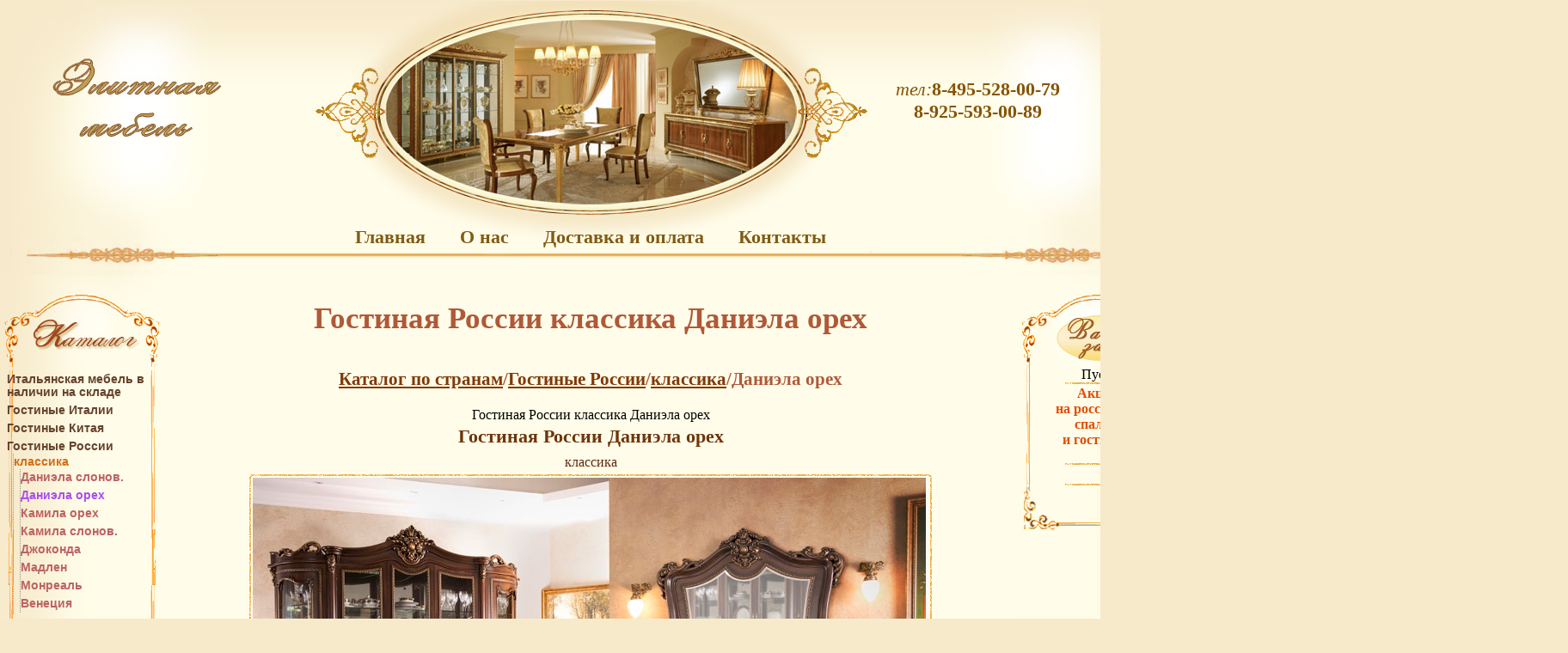

--- FILE ---
content_type: text/html; charset=utf-8
request_url: https://spalni-kitay.ru/gostinye-rossii-klassika-daniela-oreh
body_size: 46980
content:


<!DOCTYPE html PUBLIC "-//W3C//DTD XHTML 1.0 Strict//EN" "http://www.w3.org/TR/xhtml1/DTD/xhtml1-strict.dtd">
<html xmlns="http://www.w3.org/1999/xhtml">
<head id="ctl00_Head1"><meta name="description" content="Спальни китая, Китайская мебель" /><meta name="google-site-verification" content="S1MYrS9OemYMku96o7K_Mn2xklHKVqvG-JMm6_4JnLE" /><title>
	
    Гостиные России классика Даниэла орех классическая недорогая столовая производства России. Выбрать по каталогу гостиную и столовую.

</title><link href="/Content/shop.css" rel="stylesheet" type="text/css" /><link href="/Content/vmenu.css" rel="stylesheet" type="text/css" /><link href="/Content/jquery.lightbox-0.5.css" rel="stylesheet" type="text/css" />
    <!-- <link rel="icon" type="image/x-icon" href="/Content/img/favicon.ico" /> -->
    
    <link rel="icon" type="image/x-icon" href="/Content/img/favicon3.gif" />

    <script src="/Scripts/jquery-1.4.1.min.js" type="text/javascript"></script>
    <script src="/Scripts/vmenu.js" type="text/javascript"></script>
    <script src="/Scripts/common.js" type="text/javascript" ></script>
    <script src="/Scripts/shop.js" type="text/javascript" ></script>
    <script src="/Scripts/jquery.lightbox-0.5.pack.js" type="text/javascript" ></script>
    <script type="text/javascript">jQuery.noConflict();</script>
</head>
<body>



<table id="tb_root" cellpadding="0" cellspacing="0" border="0" width="100%">
    <!-- ********************Menu******************* -->    
    <tr>
        <td id="td_logo" colspan="3" width="100%" height="317px">
    
            <div id="dv_menu" >
                <!-- site menu -->
                <table id="tb_mn_st" cellpadding="0" cellspacing="0" border="0">
                    <tr>    
                    <td width="50%"></td>
                        <td id="td_menu_main">
                            <a href="/Shop/Main/" rel="nofollow">Главная</a>
                        </td>
                        
                        
                        <td id="td_menu_about">
                            <a href="/Info/About/" rel="nofollow">О&nbsp;нас</a>
                        </td>
                        
                        <td id="td_menu_dostopl">
                            <a href="/Info/Region/" rel="nofollow">Доставка&nbsp;и&nbsp;оплата</a>
                        </td>
                        
			 

                        <td id="td_menu_contact">
                             <a href="/Info/Contact/" rel="nofollow">Контакты</a>
                        </td>
                        <td width="50%"></td>
                     </tr>
                 </table>
            </div>
            
            <div id="dv_phone">            
		<i>тел:</i><b>8-495-528-00-79</br>
                            <b>8-925-593-00-89<br>
		</b><br/>
            </div>
            
            <table id="tb_logo" cellpadding="0" cellspacing="0" border="0" width="100%">
                <tr>
                    <td class="td_lg_l" width="258px"><img src="/Content/img/italiya_mebel_logo_l.jpg" border="0" width="258px" height="317px" alt=""/></td>
                    <td class="td_lg_rast_l" width="50%"></td>
                    <td class="td_lg_c" width="672px"><img src="/Content/img/italiya_mebel_logo_c.jpg" border="0" width="672px" height="317px" alt=""/></td>
                    <td class="td_lg_rast_r" width="50%"></td>
                    <td class="td_lg_r" width="268px" ><img src="/Content/img/italiya_mebel_logo_r.jpg" border="0" width="268px" height="317px" alt=""/></td>
                </tr>
            </table>
        </td>
    </tr>

    <tr>                    
        <!-- ********************Side Left******************** -->
        <td id="td_main_left" width="190px">
            
 
<table id="tb_side_left" cellpadding="0" cellspacing="0">
    <tr><td id="dv_ark_ctlg" width="190px" height="110px"><img src="/Content/img/side_ark_ctlg.jpg" border="0" width="190px" height="110px"/></td></tr>
    <tr height="700px"><td class="td_side_bg_l" width="190px">
            <div id="dv_catalog">
                <ul id="ctl_vmenu" class="ctl_sub_show"><li id="9769800e" class="ctl_sub_show"><a href="/italyanskaya-mebel-v-nalichii-na-sklade" class="clslvl_1">Итальянская мебель в наличии на складе</a><ul id="ul_9769800e" class="ctl_sub"><li id="14db00ef" class="ctl_sub"><a href="/italyanskaya-mebel-v-nalichii-na-sklade-kollekcii-mebeli" class="clslvl_2">Коллекции мебели</a><ul id="ul_14db00ef" class="ctl_sub"><li id="28ef1e6a" class="ctl_sub" ><a href="/italyanskaya-mebel-v-nalichii-na-sklade-kollekcii-mebeli-leonardo" class="clslvl_3">Leonardo</a></li><li id="39e17647" class="ctl_sub" ><a href="/italyanskaya-mebel-v-nalichii-na-sklade-kollekcii-mebeli-liberty" class="clslvl_3">Liberty</a></li><li id="9135412e" class="ctl_sub" ><a href="/italyanskaya-mebel-v-nalichii-na-sklade-kollekcii-mebeli-melodia" class="clslvl_3">Melodia</a></li><li id="2a2fa6ee" class="ctl_sub" ><a href="/italyanskaya-mebel-v-nalichii-na-sklade-kollekcii-mebeli-donatello" class="clslvl_3">Donatello</a></li><li id="8cf4ddc9" class="ctl_sub" ><a href="/italyanskaya-mebel-v-nalichii-na-sklade-kollekcii-mebeli-tiziano" class="clslvl_3">Tiziano</a></li><li id="13f74ecc" class="ctl_sub" ><a href="/italyanskaya-mebel-v-nalichii-na-sklade-kollekcii-mebeli-giotto" class="clslvl_3">Giotto</a></li><li id="b4e817c2" class="ctl_sub" ><a href="/italyanskaya-mebel-v-nalichii-na-sklade-kollekcii-mebeli-raffaello" class="clslvl_3">Raffaello</a></li><li id="5c8f23c5" class="ctl_sub" ><a href="/italyanskaya-mebel-v-nalichii-na-sklade-kollekcii-mebeli-rossini" class="clslvl_3">Rossini</a></li><li id="7a797b2" class="ctl_sub" ><a href="/italyanskaya-mebel-v-nalichii-na-sklade-kollekcii-mebeli-fantasia" class="clslvl_3">Fantasia</a></li><li id="8fd6ca4" class="ctl_sub" ><a href="/italyanskaya-mebel-v-nalichii-na-sklade-kollekcii-mebeli-diamante" class="clslvl_3">Diamante</a></li><li id="fe9ef225" class="ctl_sub" ><a href="/italyanskaya-mebel-v-nalichii-na-sklade-kollekcii-mebeli-ambra" class="clslvl_3">Ambra</a></li><li id="cf12bd0f" class="ctl_sub" ><a href="/italyanskaya-mebel-v-nalichii-na-sklade-kollekcii-mebeli-essenza" class="clslvl_3">Essenza</a></li></ul></li><li id="f1a29d6c" class="ctl_sub"><a href="/italyanskaya-mebel-v-nalichii-na-sklade-tualetnye-stoliki" class="clslvl_2">Туалетные столики</a><ul id="ul_f1a29d6c" class="ctl_sub"><li id="407bafc9" class="ctl_sub" ><a href="/italyanskaya-mebel-v-nalichii-na-sklade-tualetnye-stoliki-turri" class="clslvl_3">Turri</a></li><li id="57fb474f" class="ctl_sub" ><a href="/italyanskaya-mebel-v-nalichii-na-sklade-tualetnye-stoliki-tweed" class="clslvl_3">Tweed</a></li></ul></li><li id="10336931" class="ctl_sub"><a href="/italyanskaya-mebel-v-nalichii-na-sklade-divany" class="clslvl_2">Диваны</a><ul id="ul_10336931" class="ctl_sub"><li id="d9946224" class="ctl_sub" ><a href="/italyanskaya-mebel-v-nalichii-na-sklade-divany-cosmo-opera" class="clslvl_3">Cosmo Opera</a></li><li id="f761e8b3" class="ctl_sub" ><a href="/italyanskaya-mebel-v-nalichii-na-sklade-divany-giannutri" class="clslvl_3">Giannutri</a></li><li id="857504b9" class="ctl_sub" ><a href="/italyanskaya-mebel-v-nalichii-na-sklade-divany-turri-gizzy" class="clslvl_3">Turri Gizzy</a></li><li id="3cd6d008" class="ctl_sub" ><a href="/italyanskaya-mebel-v-nalichii-na-sklade-divany-silik" class="clslvl_3">Silik</a></li><li id="943026e0" class="ctl_sub" ><a href="/italyanskaya-mebel-v-nalichii-na-sklade-divany-bastian-still-visionnaire" class="clslvl_3">Bastian Still Visionnaire</a></li><li id="7483d03e" class="ctl_sub" ><a href="/italyanskaya-mebel-v-nalichii-na-sklade-divany-visionnaire-wilbur" class="clslvl_3">Visionnaire Wilbur</a></li><li id="59c9a80e" class="ctl_sub" ><a href="/italyanskaya-mebel-v-nalichii-na-sklade-divany-rudy" class="clslvl_3">Rudy</a></li><li id="ff584b32" class="ctl_sub" ><a href="/italyanskaya-mebel-v-nalichii-na-sklade-divany-mary" class="clslvl_3">Mary</a></li><li id="99c866a" class="ctl_sub" ><a href="/italyanskaya-mebel-v-nalichii-na-sklade-divany-jordan-large" class="clslvl_3">Jordan Large</a></li><li id="36170bfd" class="ctl_sub" ><a href="/italyanskaya-mebel-v-nalichii-na-sklade-divany-atmosfera" class="clslvl_3">Atmosfera</a></li><li id="26d108ee" class="ctl_sub" ><a href="/italyanskaya-mebel-v-nalichii-na-sklade-divany-essenza" class="clslvl_3">Essenza</a></li><li id="7c85e90" class="ctl_sub" ><a href="/italyanskaya-mebel-v-nalichii-na-sklade-divany-bomber-curved-still" class="clslvl_3">Bomber Curved Still</a></li></ul></li></ul></li><li id="43341918" class="ctl_sub_show"><a href="/gostinye-italii" class="clslvl_1">Гостиные Италии</a><ul id="ul_43341918" class="ctl_sub"><li id="3f94f194" class="ctl_sub"><a href="/gostinye-italii-klassika" class="clslvl_2">Классика</a><ul id="ul_3f94f194" class="ctl_sub"><li id="8d8f7200" class="ctl_sub" ><a href="/gostinye-italii-klassika-melodia" class="clslvl_3">Melodia (Мелодия)</a></li><li id="756260a5" class="ctl_sub" ><a href="/gostinye-italii-klassika-leonardo" class="clslvl_3">Leonardo (Леонардо)</a></li><li id="16d22a5c" class="ctl_sub" ><a href="/gostinye-italii-klassika-donatello" class="clslvl_3">Donatello</a></li><li id="bcca1ce3" class="ctl_sub" ><a href="/gostinye-italii-klassika-liberty" class="clslvl_3">Liberty</a></li><li id="448c6a98" class="ctl_sub" ><a href="/gostinye-italii-klassika-giotto" class="clslvl_3">Giotto</a></li><li id="9ea0f91c" class="ctl_sub" ><a href="/gostinye-italii-klassika-regina-slonov" class="clslvl_3">Регина-слонов</a></li><li id="8d39c55d" class="ctl_sub" ><a href="/gostinye-italii-klassika-regina-oreh" class="clslvl_3">Регина-орех</a></li><li id="102615c7" class="ctl_sub" ><a href="/gostinye-italii-klassika-opera-mobil-piu" class="clslvl_3">Opera Mobil Piu</a></li><li id="f5f08c09" class="ctl_sub" ><a href="/gostinye-italii-klassika-raffaello" class="clslvl_3">Raffaello</a></li><li id="426d08d3" class="ctl_sub" ><a href="/gostinye-italii-klassika-goccia" class="clslvl_3">Goccia (Гочиа)</a></li><li id="1ce30821" class="ctl_sub" ><a href="/gostinye-italii-klassika-ticiano" class="clslvl_3">Тициано</a></li><li id="4dc4005d" class="ctl_sub" ><a href="/gostinye-italii-klassika-dukale-oreh" class="clslvl_3">Дукале-орех</a></li><li id="da913bbc" class="ctl_sub" ><a href="/gostinye-italii-klassika-rossini" class="clslvl_3">Россини</a></li><li id="34b804be" class="ctl_sub" ><a href="/gostinye-italii-klassika-san-marco-belaya" class="clslvl_3">San Marco-белая</a></li><li id="c1715369" class="ctl_sub" ><a href="/gostinye-italii-klassika-vivaldi-belaya" class="clslvl_3">Vivaldi-белая</a></li><li id="cca5de6" class="ctl_sub" ><a href="/gostinye-italii-klassika-prestige-vishnya" class="clslvl_3">Prestige-вишня</a></li><li id="7e706228" class="ctl_sub" ><a href="/gostinye-italii-klassika-san-marco-oreh" class="clslvl_3">San Marco-орех</a></li><li id="def84808" class="ctl_sub" ><a href="/gostinye-italii-klassika-corinto" class="clslvl_3">Corinto (Коринто)</a></li><li id="e34f5ac0" class="ctl_sub" ><a href="/gostinye-italii-klassika-prestige-belaya" class="clslvl_3">Prestige-белая</a></li><li id="2cdc691e" class="ctl_sub" ><a href="/gostinye-italii-klassika-nabucco-belaya" class="clslvl_3">Nabucco-белая</a></li><li id="5bba09ac" class="ctl_sub" ><a href="/gostinye-italii-klassika-venezia-belyy" class="clslvl_3">Venezia-белый</a></li><li id="ae750fb2" class="ctl_sub" ><a href="/gostinye-italii-klassika-montenapoleone" class="clslvl_3">Montenapoleone</a></li><li id="c18869f4" class="ctl_sub" ><a href="/gostinye-italii-klassika-anzhelika-chereshnya" class="clslvl_3">Анжелика-черешня</a></li><li id="ff1d8379" class="ctl_sub" ><a href="/gostinye-italii-klassika-trevi" class="clslvl_3">Trevi</a></li><li id="801ac900" class="ctl_sub" ><a href="/gostinye-italii-klassika-vivaldi-bianco" class="clslvl_3">Vivaldi Bianco</a></li><li id="74f7b86d" class="ctl_sub" ><a href="/gostinye-italii-klassika-anzhelika-bezhevyy" class="clslvl_3">Анжелика-бежевый</a></li><li id="a216d913" class="ctl_sub" ><a href="/gostinye-italii-klassika-tiffany" class="clslvl_3">Tiffany</a></li><li id="27509fda" class="ctl_sub" ><a href="/gostinye-italii-klassika-vivaldi-ciliegio" class="clslvl_3">Vivaldi Ciliegio</a></li><li id="347bf1bc" class="ctl_sub" ><a href="/gostinye-italii-klassika-puccini-bianco" class="clslvl_3">Puccini Bianco</a></li><li id="c03cbc3c" class="ctl_sub" ><a href="/gostinye-italii-klassika-puccini-ciliegio" class="clslvl_3">Puccini Ciliegio</a></li><li id="900a222e" class="ctl_sub" ><a href="/gostinye-italii-klassika-giglio" class="clslvl_3">Giglio</a></li><li id="9c82463f" class="ctl_sub" ><a href="/gostinye-italii-klassika-nabucco-vishnya" class="clslvl_3">Nabucco-вишня</a></li><li id="9762784" class="ctl_sub" ><a href="/gostinye-italii-klassika-regina-ciliegio" class="clslvl_3">Regina Ciliegio</a></li><li id="9a8e73ab" class="ctl_sub" ><a href="/gostinye-italii-klassika-grandama-bianco" class="clslvl_3">GranDama Bianco</a></li><li id="3fc496af" class="ctl_sub" ><a href="/gostinye-italii-klassika-capri" class="clslvl_3">Capri</a></li><li id="9fb5c08c" class="ctl_sub" ><a href="/gostinye-italii-klassika-grandama-ciliegio" class="clslvl_3">GranDama Ciliegio</a></li><li id="56f5756" class="ctl_sub" ><a href="/gostinye-italii-klassika-mythos" class="clslvl_3">Mythos</a></li><li id="bf1507bd" class="ctl_sub" ><a href="/gostinye-italii-klassika-michelangelo" class="clslvl_3">Michelangelo</a></li><li id="19990683" class="ctl_sub" ><a href="/gostinye-italii-klassika-versailles-ivory" class="clslvl_3">Versailles ivory</a></li><li id="e47af237" class="ctl_sub" ><a href="/gostinye-italii-klassika-versailles" class="clslvl_3">Versailles</a></li><li id="f4cf300d" class="ctl_sub" ><a href="/gostinye-italii-klassika-venezia-vishnya" class="clslvl_3">Venezia-вишня</a></li><li id="a36ac369" class="ctl_sub" ><a href="/gostinye-italii-klassika-moltalcino" class="clslvl_3">Moltalcino</a></li><li id="a77ebbcb" class="ctl_sub" ><a href="/gostinye-italii-klassika-medici" class="clslvl_3">Medici</a></li><li id="405cd190" class="ctl_sub" ><a href="/gostinye-italii-klassika-opera-oreh" class="clslvl_3">Opera-орех</a></li><li id="7ca8f201" class="ctl_sub" ><a href="/gostinye-italii-klassika-simfonia-oreh" class="clslvl_3">Simfonia-орех</a></li><li id="f02a23d6" class="ctl_sub" ><a href="/gostinye-italii-klassika-simfonia-belaya" class="clslvl_3">Simfonia-белая</a></li><li id="b11e7617" class="ctl_sub" ><a href="/gostinye-italii-klassika-riva-vishnya" class="clslvl_3">Riva (Рива) вишня</a></li><li id="b5cf244e" class="ctl_sub" ><a href="/gostinye-italii-klassika-riva-vishn-s-venge" class="clslvl_3">Riva (Рива) вишн. с венге</a></li><li id="41af8bff" class="ctl_sub" ><a href="/gostinye-italii-klassika-riva-bel-s-vishn" class="clslvl_3">Riva (Рива) бел. с вишн.</a></li><li id="7690569a" class="ctl_sub" ><a href="/gostinye-italii-klassika-reggenza--redzhenca--oreh-bez-zolota" class="clslvl_3">Reggenza (Редженца) орех без золота</a></li><li id="a90ddd92" class="ctl_sub" ><a href="/gostinye-italii-klassika-reggenza--redzhenca--oreh-s-zolotom" class="clslvl_3">Reggenza (Редженца) орех с золотом</a></li><li id="3f34bcf3" class="ctl_sub" ><a href="/gostinye-italii-klassika-reggenza--redzhenca--slonovaya-kost" class="clslvl_3">Reggenza (Редженца) слоновая кость</a></li><li id="fae56e84" class="ctl_sub" ><a href="/gostinye-italii-klassika-aida" class="clslvl_3">Аида</a></li><li id="ccc05b86" class="ctl_sub" ><a href="/gostinye-italii-klassika-palazzo-ducale" class="clslvl_3">Palazzo Ducale (Палацо Дукале)</a></li><li id="7e098304" class="ctl_sub" ><a href="/gostinye-italii-klassika-la-fenice-radika" class="clslvl_3">Ла Фениче (La Fenice) радика</a></li><li id="6a948b11" class="ctl_sub" ><a href="/gostinye-italii-klassika-la-fenice--lakato" class="clslvl_3">Ла Фениче (La Fenice) лакато</a></li></ul></li><li id="58761cab" class="ctl_sub"><a href="/gostinye-italii-modern" class="clslvl_2">Модерн</a><ul id="ul_58761cab" class="ctl_sub"><li id="34ef49cb" class="ctl_sub" ><a href="/gostinye-italii-modern-miro" class="clslvl_3">Miro</a></li><li id="f2b654d9" class="ctl_sub" ><a href="/gostinye-italii-modern-rita" class="clslvl_3">Rita</a></li><li id="50c2724a" class="ctl_sub" ><a href="/gostinye-italii-modern-vetro-white" class="clslvl_3">Vetro White</a></li><li id="a3159c77" class="ctl_sub" ><a href="/gostinye-italii-modern-stenka-arco-kompoz-203" class="clslvl_3">стенка Arco композ 203</a></li><li id="2c53ca60" class="ctl_sub" ><a href="/gostinye-italii-modern-cromo" class="clslvl_3">Cromo</a></li><li id="5146a47f" class="ctl_sub" ><a href="/gostinye-italii-modern-diamond-black" class="clslvl_3">Diamond Black (Даймонд Блэк)</a></li><li id="179c65ea" class="ctl_sub" ><a href="/gostinye-italii-modern-stenka-arco-kompoz-204" class="clslvl_3">стенка Arco композ 204</a></li><li id="34c2d35d" class="ctl_sub" ><a href="/gostinye-italii-modern-harmony" class="clslvl_3">Harmony</a></li><li id="8fa5ef70" class="ctl_sub" ><a href="/gostinye-italii-modern-kristel" class="clslvl_3">Kristel</a></li><li id="b3d5d6eb" class="ctl_sub" ><a href="/gostinye-italii-modern-armonia" class="clslvl_3">Armonia</a></li><li id="bc68a1" class="ctl_sub" ><a href="/gostinye-italii-modern-diamond-avorio" class="clslvl_3">Diamond Avorio</a></li><li id="880138a3" class="ctl_sub" ><a href="/gostinye-italii-modern-loft" class="clslvl_3">Loft</a></li><li id="776a4808" class="ctl_sub" ><a href="/gostinye-italii-modern-riva-belaya" class="clslvl_3">Riva (Рива) белая</a></li><li id="f8bef87e" class="ctl_sub" ><a href="/gostinye-italii-modern-essenza" class="clslvl_3">Essenza</a></li><li id="9635f8d6" class="ctl_sub" ><a href="/gostinye-italii-modern-ambra" class="clslvl_3">Ambra (Амбра)</a></li></ul></li></ul></li><li id="1c5c0a46" class="ctl_sub_show"><a href="/gostinye-kitaya" class="clslvl_1">Гостиные Китая</a><ul id="ul_1c5c0a46" class="ctl_sub"><li id="10398a86" class="ctl_sub"><a href="/gostinye-kitaya-klassika" class="clslvl_2">Классика</a><ul id="ul_10398a86" class="ctl_sub"><li id="25292288" class="ctl_sub" ><a href="/gostinye-kitaya-klassika-veneciya" class="clslvl_3">Венеция</a></li><li id="773a94dc" class="ctl_sub" ><a href="/gostinye-kitaya-klassika-vittoriya" class="clslvl_3">Виттория</a></li><li id="cba23732" class="ctl_sub" ><a href="/gostinye-kitaya-klassika-magdalena-bezh" class="clslvl_3">Магдалена беж</a></li><li id="1976465a" class="ctl_sub" ><a href="/gostinye-kitaya-klassika-monika" class="clslvl_3">Моника</a></li><li id="dd94ea04" class="ctl_sub" ><a href="/gostinye-kitaya-klassika-mona-liza-bezh" class="clslvl_3">Мона Лиза беж</a></li><li id="54f89e78" class="ctl_sub" ><a href="/gostinye-kitaya-klassika-biatriche" class="clslvl_3">Биатриче</a></li><li id="68e7695f" class="ctl_sub" ><a href="/gostinye-kitaya-klassika-magdalena-bel" class="clslvl_3">Магдалена бел.</a></li><li id="4d5f3486" class="ctl_sub" ><a href="/gostinye-kitaya-klassika-magdalena-oreh" class="clslvl_3">Магдалена орех</a></li><li id="4b9477e6" class="ctl_sub" ><a href="/gostinye-kitaya-klassika-matilda" class="clslvl_3">Матильда</a></li><li id="5fb9ed09" class="ctl_sub" ><a href="/gostinye-kitaya-klassika-mona-liza-bel" class="clslvl_3">Мона Лиза бел.</a></li><li id="f21e8298" class="ctl_sub" ><a href="/gostinye-kitaya-klassika-mona-liza-oreh" class="clslvl_3">Мона Лиза орех</a></li><li id="d1a2a457" class="ctl_sub" ><a href="/gostinye-kitaya-klassika-royal-bel" class="clslvl_3">Роял бел.</a></li><li id="3c90e10c" class="ctl_sub" ><a href="/gostinye-kitaya-klassika-royal-oreh" class="clslvl_3">Роял орех</a></li><li id="f011a920" class="ctl_sub" ><a href="/gostinye-kitaya-klassika-susanna" class="clslvl_3">Сусанна</a></li><li id="6d1a4e8c" class="ctl_sub" ><a href="/gostinye-kitaya-klassika-batichella" class="clslvl_3">Батичелла</a></li><li id="3d22e41d" class="ctl_sub" ><a href="/gostinye-kitaya-klassika-carpenter-230-1-oreh" class="clslvl_3">Carpenter 230-1 орех (Карпентер 230-1)</a></li><li id="dead0d5" class="ctl_sub" ><a href="/gostinye-kitaya-klassika-milano" class="clslvl_3">Милано</a></li><li id="5a002686" class="ctl_sub" ><a href="/gostinye-kitaya-klassika-anaida" class="clslvl_3">Анаида</a></li><li id="caa4993d" class="ctl_sub" ><a href="/gostinye-kitaya-klassika-carpenter-236-belaya" class="clslvl_3">Carpenter 236 белая (Карпентер)</a></li><li id="ea19b6fb" class="ctl_sub" ><a href="/gostinye-kitaya-klassika-aleksandriya" class="clslvl_3">Александрия</a></li><li id="e92a8c2c" class="ctl_sub" ><a href="/gostinye-kitaya-klassika-aurora" class="clslvl_3">Aurora (Аврора)</a></li><li id="ee141cd9" class="ctl_sub" ><a href="/gostinye-kitaya-klassika-elizabeth" class="clslvl_3">Elizabeth (Элизабет)</a></li><li id="4da287e" class="ctl_sub" ><a href="/gostinye-kitaya-klassika-carpenter-230-belaya" class="clslvl_3">Carpenter 230 белая (Карпентер)</a></li><li id="d1ced534" class="ctl_sub" ><a href="/gostinye-kitaya-klassika-franchecka-8627" class="clslvl_3">Franchecka 8627</a></li><li id="d12b93ff" class="ctl_sub" ><a href="/gostinye-kitaya-klassika-carpenter-28-predmetov" class="clslvl_3">Carpenter 223 (Карпентер 223) 28 предметов</a></li><li id="94b868a0" class="ctl_sub" ><a href="/gostinye-kitaya-klassika-carpenter-223-2" class="clslvl_3">Carpenter 223-2 (Карпентер 223-2)</a></li><li id="966d05db" class="ctl_sub" ><a href="/gostinye-kitaya-klassika-redzhena-oreh" class="clslvl_3">Реджена орех</a></li><li id="b195a5a4" class="ctl_sub" ><a href="/gostinye-kitaya-klassika-redzhena-slonov" class="clslvl_3">Реджена слонов</a></li><li id="ae8ba6aa" class="ctl_sub" ><a href="/gostinye-kitaya-klassika-violeta" class="clslvl_3">Violeta (Виолета)</a></li><li id="2defbd9" class="ctl_sub" ><a href="/gostinye-kitaya-klassika-verona" class="clslvl_3">Верона</a></li><li id="1e2d7dc9" class="ctl_sub" ><a href="/gostinye-kitaya-klassika-byanka" class="clslvl_3">Бьянка</a></li></ul></li></ul></li><li id="3ca64d48" class="ctl_sub_show"><a href="/gostinye-rossii" class="clslvl_1">Гостиные России</a><ul id="ul_3ca64d48" class="ctl_sub_show"><li id="aa89c1f5" class="ctl_sub_show"><a href="/gostinye-rossii-klassika" class="clslvl_2">классика</a><ul id="ul_aa89c1f5" class="ctl_sub_show"><li id="fb8944e1" class="ctl_sub_show" ><a href="/gostinye-rossii-klassika-daniela-slonov" class="clslvl_3">Даниэла слонов.</a></li><li id="cf54ed87" class="ctl_sub_show" ><a href="/gostinye-rossii-klassika-daniela-oreh" class="clslvl_3 a_sl_mn">Даниэла орех</a></li><li id="b0548e96" class="ctl_sub_show" ><a href="/gostinye-rossii-klassika-kamila-oreh" class="clslvl_3">Камила орех</a></li><li id="ae82aff6" class="ctl_sub_show" ><a href="/gostinye-rossii-klassika-kamila-slonov" class="clslvl_3">Камила слонов.</a></li><li id="5e94ad61" class="ctl_sub_show" ><a href="/gostinye-rossii-klassika-dzhokonda" class="clslvl_3">Джоконда</a></li><li id="442a3af2" class="ctl_sub_show" ><a href="/gostinye-rossii-klassika-madlen" class="clslvl_3">Мадлен</a></li><li id="67397da2" class="ctl_sub_show" ><a href="/gostinye-rossii-klassika-monreal" class="clslvl_3">Монреаль</a></li><li id="fc0e1d8f" class="ctl_sub_show" ><a href="/gostinye-rossii-klassika-veneciya" class="clslvl_3">Венеция</a></li></ul></li></ul></li><li id="1116c3a0" class="ctl_sub_show"><a href="/spalni-italii" class="clslvl_1">Спальни Италии</a><ul id="ul_1116c3a0" class="ctl_sub"><li id="a758a7ae" class="ctl_sub"><a href="/spalni-italii-klassika" class="clslvl_2">Классика</a><ul id="ul_a758a7ae" class="ctl_sub"><li id="6e143cc" class="ctl_sub" ><a href="/spalni-italii-klassika-ticiano" class="clslvl_3">Тициано</a></li><li id="a88f1268" class="ctl_sub" ><a href="/spalni-italii-klassika-donatello" class="clslvl_3">Donatello</a></li><li id="bdf03d78" class="ctl_sub" ><a href="/spalni-italii-klassika-prestige-lakato" class="clslvl_3">Prestige (Престиж) лакато</a></li><li id="a470e219" class="ctl_sub" ><a href="/spalni-italii-klassika-rossini" class="clslvl_3">Россини</a></li><li id="6f05f234" class="ctl_sub" ><a href="/spalni-italii-klassika-giotto" class="clslvl_3">Giotto</a></li><li id="f6544aff" class="ctl_sub" ><a href="/spalni-italii-klassika-prestige-radika" class="clslvl_3">Prestige (Престиж)радика</a></li><li id="28587487" class="ctl_sub" ><a href="/spalni-italii-klassika-gocce" class="clslvl_3">Gocce (Гочче)</a></li><li id="79554687" class="ctl_sub" ><a href="/spalni-italii-klassika-raffaello" class="clslvl_3">Raffaello</a></li><li id="a6f8c7fc" class="ctl_sub" ><a href="/spalni-italii-klassika-dukale-oreh" class="clslvl_3">Дукале орех</a></li><li id="db85216b" class="ctl_sub" ><a href="/spalni-italii-klassika-regina-oreh" class="clslvl_3">Регина-орех</a></li><li id="27482dc3" class="ctl_sub" ><a href="/spalni-italii-klassika-regina-slonov" class="clslvl_3">Регина-слонов</a></li><li id="daf5551a" class="ctl_sub" ><a href="/spalni-italii-klassika-dukale-slonov" class="clslvl_3">Дукале слонов</a></li><li id="38c655a3" class="ctl_sub" ><a href="/spalni-italii-klassika-opera-mobil-piu" class="clslvl_3">Opera Mobil Piu</a></li><li id="9daa1443" class="ctl_sub" ><a href="/spalni-italii-klassika-melodia" class="clslvl_3">Melodia (Мелодия)</a></li><li id="d46c2290" class="ctl_sub" ><a href="/spalni-italii-klassika-leonardo" class="clslvl_3">Leonardo (Леонардо)</a></li><li id="b57c6e1a" class="ctl_sub" ><a href="/spalni-italii-klassika-gioia-dzhoya" class="clslvl_3">Gioia (Джоя)</a></li><li id="e274a4e3" class="ctl_sub" ><a href="/spalni-italii-klassika-corinto" class="clslvl_3">Corinto (Коринто)</a></li><li id="67724742" class="ctl_sub" ><a href="/spalni-italii-klassika-costanza" class="clslvl_3">Costanza</a></li><li id="e5bc6e48" class="ctl_sub" ><a href="/spalni-italii-klassika-montenapoleone" class="clslvl_3">Montenapoleone</a></li><li id="2acd44a8" class="ctl_sub" ><a href="/spalni-italii-klassika-tosca" class="clslvl_3">Tosca</a></li><li id="6376dfcd" class="ctl_sub" ><a href="/spalni-italii-klassika-royal" class="clslvl_3">Royal</a></li><li id="3d6ef148" class="ctl_sub" ><a href="/spalni-italii-klassika-tiffany" class="clslvl_3">Tiffany</a></li><li id="1331b996" class="ctl_sub" ><a href="/spalni-italii-klassika-principessa" class="clslvl_3">Principessa</a></li><li id="e2d853ed" class="ctl_sub" ><a href="/spalni-italii-klassika-capri" class="clslvl_3">Capri</a></li><li id="1553735" class="ctl_sub" ><a href="/spalni-italii-klassika-regina-ciliegio" class="clslvl_3">Regina Ciliegio</a></li><li id="89b9d97" class="ctl_sub" ><a href="/spalni-italii-klassika-marika-noce" class="clslvl_3">Marika Noce</a></li><li id="9614c4a" class="ctl_sub" ><a href="/spalni-italii-klassika-marika-beige" class="clslvl_3">Marika Beige</a></li><li id="b6544e2c" class="ctl_sub" ><a href="/spalni-italii-klassika-marika-gold" class="clslvl_3">Marika-Gold</a></li><li id="42b0f46b" class="ctl_sub" ><a href="/spalni-italii-klassika-sara-black-gold" class="clslvl_3">Sara Black Gold</a></li><li id="d539f374" class="ctl_sub" ><a href="/spalni-italii-klassika-sara-black-silver" class="clslvl_3">Sara Black Silver</a></li><li id="e9636504" class="ctl_sub" ><a href="/spalni-italii-klassika-beatrice-oreh" class="clslvl_3">Beatrice орех</a></li><li id="b9d57d59" class="ctl_sub" ><a href="/spalni-italii-klassika-beatrice-slonov" class="clslvl_3">Beatrice слонов</a></li><li id="b0eaf550" class="ctl_sub" ><a href="/spalni-italii-klassika-angelica-chereshnya" class="clslvl_3">Angelica черешня</a></li><li id="9c2efb6b" class="ctl_sub" ><a href="/spalni-italii-klassika-angelica-slonov" class="clslvl_3">Angelica слонов</a></li><li id="921c59ae" class="ctl_sub" ><a href="/spalni-italii-klassika-chopin" class="clslvl_3">Chopin</a></li><li id="f613600a" class="ctl_sub" ><a href="/spalni-italii-klassika-gioconda-oreh" class="clslvl_3">Gioconda орех</a></li><li id="4d4ecc85" class="ctl_sub" ><a href="/spalni-italii-klassika-gioconda-bezhevyy" class="clslvl_3">Gioconda бежевый</a></li><li id="6d5f5df1" class="ctl_sub" ><a href="/spalni-italii-klassika-dea-collection-noce" class="clslvl_3">Dea collection noce</a></li><li id="6e8e0a01" class="ctl_sub" ><a href="/spalni-italii-klassika-partenope" class="clslvl_3">Partenope</a></li><li id="2c54a89d" class="ctl_sub" ><a href="/spalni-italii-klassika-grandama-bianco" class="clslvl_3">GranDama Bianco</a></li><li id="361ca465" class="ctl_sub" ><a href="/spalni-italii-klassika-versailles-ivory" class="clslvl_3">Versailles ivory</a></li><li id="65ef991d" class="ctl_sub" ><a href="/spalni-italii-klassika-michelangelo" class="clslvl_3">Michelangelo</a></li><li id="22cc3e48" class="ctl_sub" ><a href="/spalni-italii-klassika-mythos" class="clslvl_3">Mythos</a></li><li id="2d1bfc" class="ctl_sub" ><a href="/spalni-italii-klassika-liberty" class="clslvl_3">Liberty</a></li><li id="49d2899c" class="ctl_sub" ><a href="/spalni-italii-klassika-lady" class="clslvl_3">Lady</a></li><li id="e1e5c41a" class="ctl_sub" ><a href="/spalni-italii-klassika-valeria" class="clslvl_3">Valeria (Валерия)</a></li><li id="bac3e3f7" class="ctl_sub" ><a href="/spalni-italii-klassika-beatrice" class="clslvl_3">Beatrice</a></li><li id="a71950fe" class="ctl_sub" ><a href="/spalni-italii-klassika-opera-oreh" class="clslvl_3">Opera-орех</a></li><li id="73ae81d3" class="ctl_sub" ><a href="/spalni-italii-klassika-lago-di-garda" class="clslvl_3">LAGO di Garda</a></li><li id="eb0fa70c" class="ctl_sub" ><a href="/spalni-italii-klassika-venezia" class="clslvl_3">Venezia</a></li><li id="ab8e5449" class="ctl_sub" ><a href="/spalni-italii-klassika-venere-vishnya" class="clslvl_3">Venere-вишня</a></li><li id="fc8fce33" class="ctl_sub" ><a href="/spalni-italii-klassika-aurora-vishnya" class="clslvl_3">Aurora-вишня</a></li><li id="eb8cc5cf" class="ctl_sub" ><a href="/spalni-italii-klassika-venere-avorio" class="clslvl_3">Venere avorio</a></li><li id="d13e6811" class="ctl_sub" ><a href="/spalni-italii-klassika-aurora-avorio" class="clslvl_3">Aurora avorio</a></li><li id="373d2737" class="ctl_sub" ><a href="/spalni-italii-klassika-via-veneto-oreh" class="clslvl_3">Via Veneto-орех</a></li><li id="b4bd4829" class="ctl_sub" ><a href="/spalni-italii-klassika-via-veneto-belyy" class="clslvl_3">Via Veneto-белый</a></li><li id="f706afa7" class="ctl_sub" ><a href="/spalni-italii-klassika-belle-epogue" class="clslvl_3">Belle Epogue</a></li><li id="ba75521e" class="ctl_sub" ><a href="/spalni-italii-klassika-fior-di-pesco" class="clslvl_3">Fior di Pesco</a></li><li id="b85ec777" class="ctl_sub" ><a href="/spalni-italii-klassika-bohemia" class="clslvl_3">Bohemia</a></li><li id="6dcc1d73" class="ctl_sub" ><a href="/spalni-italii-klassika-symfonia-oreh" class="clslvl_3">Symfonia-орех</a></li><li id="a0396077" class="ctl_sub" ><a href="/spalni-italii-klassika-symfonia-belyy" class="clslvl_3">Symfonia-белый</a></li><li id="5e1def16" class="ctl_sub" ><a href="/spalni-italii-klassika-la-scala" class="clslvl_3">La Scala</a></li><li id="292cb5a2" class="ctl_sub" ><a href="/spalni-italii-klassika-vivaldi" class="clslvl_3">Vivaldi</a></li><li id="b3cd32f1" class="ctl_sub" ><a href="/spalni-italii-klassika-afrodita" class="clslvl_3">Afrodita</a></li><li id="5a095f1f" class="ctl_sub" ><a href="/spalni-italii-klassika-montalcino-vishnya" class="clslvl_3">Montalcino-вишня</a></li><li id="abc305f8" class="ctl_sub" ><a href="/spalni-italii-klassika-montalcino-belaya" class="clslvl_3">Montalcino-белая</a></li><li id="48da2653" class="ctl_sub" ><a href="/spalni-italii-klassika-aurora-miks" class="clslvl_3">Aurora микс</a></li><li id="b4928b5c" class="ctl_sub" ><a href="/spalni-italii-klassika-riva-vishnya" class="clslvl_3">Riva (Рива) вишня</a></li><li id="693d495e" class="ctl_sub" ><a href="/spalni-italii-klassika-riva-vishn-s-venge" class="clslvl_3">Riva (Рива) вишн. с венге</a></li><li id="d2e9405" class="ctl_sub" ><a href="/spalni-italii-klassika-riva-bel-s-vishn" class="clslvl_3">Riva (Рива) бел. с вишн.</a></li><li id="98b34a54" class="ctl_sub" ><a href="/spalni-italii-klassika-reggenza-oreh-bez-zolota" class="clslvl_3">Reggenza (Редженца) орех без золота</a></li><li id="45ce97fc" class="ctl_sub" ><a href="/spalni-italii-klassika-reggenza-oreh-s-zolotom" class="clslvl_3">Reggenza (Редженца) орех с золотом</a></li><li id="4f12e73b" class="ctl_sub" ><a href="/spalni-italii-klassika-reggenza-slonovaya-kost" class="clslvl_3">Reggenza (Редженца) слоновая кость</a></li><li id="623ccb65" class="ctl_sub" ><a href="/spalni-italii-klassika-prestige-c21" class="clslvl_3">Prestige C21</a></li><li id="fef9e0e7" class="ctl_sub" ><a href="/spalni-italii-klassika-prestige-c23" class="clslvl_3">Prestige C23</a></li><li id="dad0a502" class="ctl_sub" ><a href="/spalni-italii-klassika-prestige-c24" class="clslvl_3">Prestige C24</a></li><li id="d06b31ca" class="ctl_sub" ><a href="/spalni-italii-klassika-prestige-c27" class="clslvl_3">Prestige C27</a></li><li id="10ead882" class="ctl_sub" ><a href="/spalni-italii-klassika-prestige-c28" class="clslvl_3">Prestige C28</a></li><li id="aa20e224" class="ctl_sub" ><a href="/spalni-italii-klassika-prestige-c30" class="clslvl_3">Prestige C30</a></li><li id="b7b54f97" class="ctl_sub" ><a href="/spalni-italii-klassika-prestige-c31" class="clslvl_3">Prestige C31</a></li><li id="9f61333a" class="ctl_sub" ><a href="/spalni-italii-klassika-prestige-c32" class="clslvl_3">Prestige C32</a></li><li id="f546abc1" class="ctl_sub" ><a href="/spalni-italii-klassika-prestige-c35" class="clslvl_3">Prestige C35</a></li><li id="87147b36" class="ctl_sub" ><a href="/spalni-italii-klassika-prestige-c36" class="clslvl_3">Prestige C36</a></li><li id="e4ea8236" class="ctl_sub" ><a href="/spalni-italii-klassika-rialto-oreh" class="clslvl_3">Rialto (Риалто) орех</a></li><li id="35008c95" class="ctl_sub" ><a href="/spalni-italii-klassika-rialto-slonovaya-kost" class="clslvl_3">Rialto (Риалто) слоновая кость</a></li><li id="fbdb425d" class="ctl_sub" ><a href="/spalni-italii-klassika-aida" class="clslvl_3">Аида</a></li><li id="cb221959" class="ctl_sub" ><a href="/spalni-italii-klassika-palazzo-ducale" class="clslvl_3">Palazzo Ducale (Палацо Дукале)</a></li><li id="95b94d41" class="ctl_sub" ><a href="/spalni-italii-klassika-la-fenice-radika" class="clslvl_3">Ла Фениче (La Fenice) радика</a></li><li id="5a531e66" class="ctl_sub" ><a href="/spalni-italii-klassika-la-fenice-lakato" class="clslvl_3">Ла Фениче (La Fenice) лакато</a></li><li id="b819041c" class="ctl_sub" ><a href="/spalni-italii-klassika-verdi-vivaldi" class="clslvl_3">Verdi/Vivaldi</a></li><li id="2e7a097c" class="ctl_sub" ><a href="/spalni-italii-klassika-diamante-laccato" class="clslvl_3">Diamante laccato</a></li><li id="afb57c3a" class="ctl_sub" ><a href="/spalni-italii-klassika-sinfonia" class="clslvl_3">Sinfonia (Симфония)</a></li><li id="34bde035" class="ctl_sub" ><a href="/spalni-italii-klassika-modigliani" class="clslvl_3">Modigliani (Модиглиани)</a></li><li id="524fe48" class="ctl_sub" ><a href="/spalni-italii-klassika-diamante" class="clslvl_3">Diamante (Диамант)</a></li><li id="1c86cc1a" class="ctl_sub" ><a href="/spalni-italii-klassika-fantasia" class="clslvl_3">Fantasia (Фантазия)</a></li></ul></li><li id="d411c2e8" class="ctl_sub"><a href="/spalni-italii-modern" class="clslvl_2">Модерн</a><ul id="ul_d411c2e8" class="ctl_sub"><li id="53670f08" class="ctl_sub" ><a href="/spalni-italii-modern-chanel" class="clslvl_3">Chanel (Шанель)</a></li><li id="efc519c2" class="ctl_sub" ><a href="/spalni-italii-modern-miro" class="clslvl_3">Miro</a></li><li id="686f9cd9" class="ctl_sub" ><a href="/spalni-italii-modern-naomi" class="clslvl_3">Naomi</a></li><li id="c34895c2" class="ctl_sub" ><a href="/spalni-italii-modern-moderno" class="clslvl_3">Moderno</a></li><li id="7acebf19" class="ctl_sub" ><a href="/spalni-italii-modern-contemporari" class="clslvl_3">Contemporari</a></li><li id="466d4c85" class="ctl_sub" ><a href="/spalni-italii-modern-panda-white" class="clslvl_3">Panda White</a></li><li id="5f9468e0" class="ctl_sub" ><a href="/spalni-italii-modern-patty-beige" class="clslvl_3">Patty Beige</a></li><li id="16ea3fa7" class="ctl_sub" ><a href="/spalni-italii-modern-patty-shokolad" class="clslvl_3">Patty (шоколад)</a></li><li id="caad2404" class="ctl_sub" ><a href="/spalni-italii-modern-greta-talco" class="clslvl_3">Greta Talco</a></li><li id="d26d3366" class="ctl_sub" ><a href="/spalni-italii-modern-pinta-black" class="clslvl_3">Pinta Black</a></li><li id="87746b2a" class="ctl_sub" ><a href="/spalni-italii-modern-pinta-violet" class="clslvl_3">Pinta Violet</a></li><li id="196dc71f" class="ctl_sub" ><a href="/spalni-italii-modern-pinta-red" class="clslvl_3">Pinta Red</a></li><li id="859c1df6" class="ctl_sub" ><a href="/spalni-italii-modern-sogno" class="clslvl_3">Sogno</a></li><li id="f6a43ce5" class="ctl_sub" ><a href="/spalni-italii-modern-l-ego" class="clslvl_3">L‘EGO</a></li><li id="3c488070" class="ctl_sub" ><a href="/spalni-italii-modern-aladino-up" class="clslvl_3">Aladino UP</a></li><li id="b33621fe" class="ctl_sub" ><a href="/spalni-italii-modern-armonia" class="clslvl_3">Armonia</a></li><li id="316b42e6" class="ctl_sub" ><a href="/spalni-italii-modern-diamond-black" class="clslvl_3">Diamond Black (Даймонд черный)</a></li><li id="8e58c578" class="ctl_sub" ><a href="/spalni-italii-modern-diamond-avorio" class="clslvl_3">Diamond Avorio (Даймонд слоновая кость)</a></li><li id="a76da443" class="ctl_sub" ><a href="/spalni-italii-modern-night-fly" class="clslvl_3">Night Fly (Найт Флай)</a></li><li id="53087f74" class="ctl_sub" ><a href="/spalni-italii-modern-trendy-vishnya" class="clslvl_3">Trendy-вишня</a></li><li id="d6a10bed" class="ctl_sub" ><a href="/spalni-italii-modern-trendy-dub" class="clslvl_3">Trendy- дуб</a></li><li id="1615e31a" class="ctl_sub" ><a href="/spalni-italii-modern-trendy-yasen" class="clslvl_3">Trendy-ясень</a></li><li id="52427113" class="ctl_sub" ><a href="/spalni-italii-modern-orion-vishnya" class="clslvl_3">Orion вишня</a></li><li id="fc95700d" class="ctl_sub" ><a href="/spalni-italii-modern-orion-dub" class="clslvl_3">Orion дуб</a></li><li id="e47d315b" class="ctl_sub" ><a href="/spalni-italii-modern-riva-belaya" class="clslvl_3">Riva (Рива) белая</a></li><li id="cf701b4c" class="ctl_sub" ><a href="/spalni-italii-modern-prestige-c20" class="clslvl_3">Prestige C20</a></li><li id="9ee19856" class="ctl_sub" ><a href="/spalni-italii-modern-prestige-c25" class="clslvl_3">Prestige C25</a></li><li id="ecfe625a" class="ctl_sub" ><a href="/spalni-italii-modern-prestige-c26" class="clslvl_3">Prestige C26</a></li><li id="99ef2681" class="ctl_sub" ><a href="/spalni-italii-modern-prestige-c29" class="clslvl_3">Prestige C29</a></li><li id="240afc9f" class="ctl_sub" ><a href="/spalni-italii-modern-prestige-k45" class="clslvl_3">Prestige K45</a></li><li id="d5b51d64" class="ctl_sub" ><a href="/spalni-italii-modern-caprice-white" class="clslvl_3">Caprice white (Каприче)</a></li><li id="da7e074a" class="ctl_sub" ><a href="/spalni-italii-modern-dream-white" class="clslvl_3">Dream white</a></li><li id="c93b0336" class="ctl_sub" ><a href="/spalni-italii-modern-prestige" class="clslvl_3">Prestige</a></li><li id="fb8037" class="ctl_sub" ><a href="/spalni-italii-modern-sarah" class="clslvl_3">Sarah (Сарай)</a></li><li id="e7f81c39" class="ctl_sub" ><a href="/spalni-italii-modern-ambra" class="clslvl_3">Ambra (Амбра)</a></li><li id="ae0c5619" class="ctl_sub" ><a href="/spalni-italii-modern-essenza" class="clslvl_3">Essenza</a></li></ul></li></ul></li><li id="c6f85be2" class="ctl_sub_show"><a href="/spalni-ispanii" class="clslvl_1">Спальни Испании</a><ul id="ul_c6f85be2" class="ctl_sub"><li id="25050875" class="ctl_sub"><a href="/spalni-ispanii-klassika" class="clslvl_2">Классика</a><ul id="ul_25050875" class="ctl_sub"><li id="c3e3a74" class="ctl_sub" ><a href="/spalni-ispanii-klassika-model-05" class="clslvl_3">Модель 05</a></li><li id="709a3fe9" class="ctl_sub" ><a href="/spalni-ispanii-klassika-model-39" class="clslvl_3">Модель 39</a></li><li id="e5af7178" class="ctl_sub" ><a href="/spalni-ispanii-klassika-campina-oreh" class="clslvl_3">Campina (орех)</a></li><li id="1c082086" class="ctl_sub" ><a href="/spalni-ispanii-klassika-campina-belyy" class="clslvl_3">Campina (белый)</a></li><li id="4dd1093" class="ctl_sub" ><a href="/spalni-ispanii-klassika-icaro-tabak" class="clslvl_3">Icaro-табак</a></li><li id="e0ffabac" class="ctl_sub" ><a href="/spalni-ispanii-klassika-icaro-belyy" class="clslvl_3">Icaro-белый</a></li><li id="66dcb9dd" class="ctl_sub" ><a href="/spalni-ispanii-klassika-teid-oreh" class="clslvl_3">Teid-орех</a></li><li id="61bc099d" class="ctl_sub" ><a href="/spalni-ispanii-klassika-teid-slonov" class="clslvl_3">Teid-слонов</a></li><li id="32a9d0c2" class="ctl_sub" ><a href="/spalni-ispanii-klassika-ronda-slonov" class="clslvl_3">Ronda-слонов</a></li><li id="74c0f0de" class="ctl_sub" ><a href="/spalni-ispanii-klassika-ronda-oreh" class="clslvl_3">Ronda-орех</a></li><li id="e8a86d1d" class="ctl_sub" ><a href="/spalni-ispanii-klassika-ronda-chjornyy" class="clslvl_3">Ronda-чёрный</a></li><li id="529671cd" class="ctl_sub" ><a href="/spalni-ispanii-klassika-ronda-belaya" class="clslvl_3">Ronda-белая</a></li><li id="b97d99d9" class="ctl_sub" ><a href="/spalni-ispanii-klassika-epoca-tabak" class="clslvl_3">Epoca-табак</a></li><li id="9a4bf877" class="ctl_sub" ><a href="/spalni-ispanii-klassika-epoca-oreh" class="clslvl_3">Epoca-орех</a></li><li id="9fa91522" class="ctl_sub" ><a href="/spalni-ispanii-klassika-epoca-slonov" class="clslvl_3">Epoca-слонов</a></li><li id="11852a16" class="ctl_sub" ><a href="/spalni-ispanii-klassika-epoca-belaya" class="clslvl_3">Epoca-белая</a></li></ul></li><li id="df527a22" class="ctl_sub"><a href="/spalni-ispanii-modern" class="clslvl_2">Модерн</a><ul id="ul_df527a22" class="ctl_sub"><li id="cbf32052" class="ctl_sub" ><a href="/spalni-ispanii-modern-dupen-661-cinderella" class="clslvl_3">Dupen 661 Cinderella</a></li><li id="e1b16511" class="ctl_sub" ><a href="/spalni-ispanii-modern-dupen-649-manhattan" class="clslvl_3">Dupen 649 Manhattan</a></li><li id="4abfdc6b" class="ctl_sub" ><a href="/spalni-ispanii-modern-dupen-629-adriana" class="clslvl_3">Dupen 629 Adriana</a></li><li id="b0c08506" class="ctl_sub" ><a href="/spalni-ispanii-modern-dupen-621-nelly" class="clslvl_3">Dupen 621 Nelly</a></li><li id="8e4d5032" class="ctl_sub" ><a href="/spalni-ispanii-modern-dupen-615-meg" class="clslvl_3">Dupen 615 Meg</a></li><li id="7ade28d6" class="ctl_sub" ><a href="/spalni-ispanii-modern-dupen-531-olga" class="clslvl_3">Dupen 531 Olga</a></li><li id="3cf2aa88" class="ctl_sub" ><a href="/spalni-ispanii-modern-dupen-514-katia" class="clslvl_3">Dupen 514 Katia</a></li><li id="8e3687a5" class="ctl_sub" ><a href="/spalni-ispanii-modern-dupen-512-soraya" class="clslvl_3">Dupen 512 Soraya</a></li><li id="c0d71cc3" class="ctl_sub" ><a href="/spalni-ispanii-modern-dupen-511-fantasy" class="clslvl_3">Dupen 511 Fantasy</a></li><li id="2d636be5" class="ctl_sub" ><a href="/spalni-ispanii-modern-dupen-505-sofia" class="clslvl_3">Dupen 505 Sofia</a></li></ul></li></ul></li><li id="64d6241e" class="ctl_sub_show"><a href="/spalni-kitay" class="clslvl_1">Спальни Китай</a><ul id="ul_64d6241e" class="ctl_sub"><li id="965f807d" class="ctl_sub"><a href="/spalni-kitay-klassika" class="clslvl_2">Классика</a><ul id="ul_965f807d" class="ctl_sub"><li id="6773e547" class="ctl_sub" ><a href="/spalni-kitay-klassika-allana" class="clslvl_3">Allana (Аллана)</a></li><li id="75238280" class="ctl_sub" ><a href="/spalni-kitay-klassika-vivien" class="clslvl_3">Vivien (Вивьен)</a></li><li id="13a1590a" class="ctl_sub" ><a href="/spalni-kitay-klassika-paolina" class="clslvl_3">Paolina (Паолина)</a></li><li id="c5d3f7cd" class="ctl_sub" ><a href="/spalni-kitay-klassika-suna" class="clslvl_3">Suna (Суна)</a></li><li id="1915b412" class="ctl_sub" ><a href="/spalni-kitay-klassika-kevin" class="clslvl_3">Кевин</a></li><li id="57cbfe51" class="ctl_sub" ><a href="/spalni-kitay-klassika-miya" class="clslvl_3">Мия</a></li><li id="1012cb6" class="ctl_sub" ><a href="/spalni-kitay-klassika-monako" class="clslvl_3">Монако</a></li><li id="86d9c86a" class="ctl_sub" ><a href="/spalni-kitay-klassika-madlen" class="clslvl_3">Мадлен</a></li><li id="394c1387" class="ctl_sub" ><a href="/spalni-kitay-klassika-leroz" class="clslvl_3">Лероз</a></li><li id="d1ba1310" class="ctl_sub" ><a href="/spalni-kitay-klassika-atanasiya-oreh" class="clslvl_3">Атанасия орех</a></li><li id="273f3070" class="ctl_sub" ><a href="/spalni-kitay-klassika-sherilin" class="clslvl_3">Шерилин</a></li><li id="9c73113d" class="ctl_sub" ><a href="/spalni-kitay-klassika-reni" class="clslvl_3">Рени</a></li><li id="6c2b4283" class="ctl_sub" ><a href="/spalni-kitay-klassika-paola" class="clslvl_3">Паола</a></li><li id="af01c923" class="ctl_sub" ><a href="/spalni-kitay-klassika-rafaello-mln" class="clslvl_3">Рафаэлло MLN</a></li><li id="5cb28bb1" class="ctl_sub" ><a href="/spalni-kitay-klassika-aysedora" class="clslvl_3">Айседора</a></li><li id="59da3050" class="ctl_sub" ><a href="/spalni-kitay-klassika-vanessa" class="clslvl_3">Ванесса</a></li><li id="8b8bb6f6" class="ctl_sub" ><a href="/spalni-kitay-klassika-betti" class="clslvl_3">Бетти</a></li><li id="ad88cacb" class="ctl_sub" ><a href="/spalni-kitay-klassika-beatriche-bezh" class="clslvl_3">Беатриче беж.</a></li><li id="2453ff6f" class="ctl_sub" ><a href="/spalni-kitay-klassika-beatriche-oreh" class="clslvl_3">Беатриче орех</a></li><li id="e6b7e92" class="ctl_sub" ><a href="/spalni-kitay-klassika-byanka" class="clslvl_3">Бьянка</a></li><li id="73fa2463" class="ctl_sub" ><a href="/spalni-kitay-klassika-astoria-white" class="clslvl_3">Astoria White (Астория)</a></li><li id="91399d76" class="ctl_sub" ><a href="/spalni-kitay-klassika-afina-belaya-zhemchugom" class="clslvl_3">Афина белая с жемчугом</a></li><li id="ef3ad563" class="ctl_sub" ><a href="/spalni-kitay-klassika-afina-belaya-s-zolotom" class="clslvl_3">Афина белая с золотом</a></li><li id="25258f78" class="ctl_sub" ><a href="/spalni-kitay-klassika-esmeralda-oreh" class="clslvl_3">Эсмеральда орех</a></li><li id="1e3c5dea" class="ctl_sub" ><a href="/spalni-kitay-klassika-esmeralda" class="clslvl_3">Эсмеральда</a></li><li id="a1d46679" class="ctl_sub" ><a href="/spalni-kitay-klassika-milana" class="clslvl_3">Милана</a></li><li id="7671a769" class="ctl_sub" ><a href="/spalni-kitay-klassika-gloriya" class="clslvl_3">Глория</a></li><li id="85877ca0" class="ctl_sub" ><a href="/spalni-kitay-klassika-milano-mik" class="clslvl_3">Милано МИК</a></li><li id="8fbc0b32" class="ctl_sub" ><a href="/spalni-kitay-klassika-viktoriya-belaya" class="clslvl_3">Виктория белая</a></li><li id="b8866365" class="ctl_sub" ><a href="/spalni-kitay-klassika-florentina" class="clslvl_3">Флорентина</a></li><li id="b7b35375" class="ctl_sub" ><a href="/spalni-kitay-klassika-amanda-oreh" class="clslvl_3">Аманда орех</a></li><li id="d46995d5" class="ctl_sub" ><a href="/spalni-kitay-klassika-dolche-vita" class="clslvl_3">Дольче Вита</a></li><li id="9a092994" class="ctl_sub" ><a href="/spalni-kitay-klassika-aleksandriya" class="clslvl_3">Александрия</a></li><li id="982c07da" class="ctl_sub" ><a href="/spalni-kitay-klassika-blansh" class="clslvl_3">Бланш</a></li><li id="e4723a20" class="ctl_sub" ><a href="/spalni-kitay-klassika-batichella" class="clslvl_3">Батичелла</a></li><li id="3ac7a5d1" class="ctl_sub" ><a href="/spalni-kitay-klassika-vittoriya" class="clslvl_3">Виттория</a></li><li id="3298de8a" class="ctl_sub" ><a href="/spalni-kitay-klassika-veneciya-bel" class="clslvl_3">Венеция бел.</a></li><li id="8a04c176" class="ctl_sub" ><a href="/spalni-kitay-klassika-sofiya-bel" class="clslvl_3">София бел.</a></li><li id="c4d09020" class="ctl_sub" ><a href="/spalni-kitay-klassika-magdalena-bel" class="clslvl_3">Магдалена бел.</a></li><li id="48eabeaf" class="ctl_sub" ><a href="/spalni-kitay-klassika-magdalena-oreh" class="clslvl_3">Магдалена орех</a></li><li id="645b90c" class="ctl_sub" ><a href="/spalni-kitay-klassika-royal-bel" class="clslvl_3">Роял бел.</a></li><li id="6d4d1c04" class="ctl_sub" ><a href="/spalni-kitay-klassika-royal-oreh" class="clslvl_3">Роял орех</a></li><li id="7a33e878" class="ctl_sub" ><a href="/spalni-kitay-klassika-love-bezh" class="clslvl_3">Love (Лав) беж.</a></li><li id="b09896c9" class="ctl_sub" ><a href="/spalni-kitay-klassika-love-oreh" class="clslvl_3">Love (Лав) орех</a></li><li id="192f235f" class="ctl_sub" ><a href="/spalni-kitay-klassika-carpenter-223-v" class="clslvl_3">Carpenter 223 В  (Карпентер 223 В)</a></li><li id="1cf37c4c" class="ctl_sub" ><a href="/spalni-kitay-klassika-carpenter-223-a" class="clslvl_3">Carpenter 223 А  (Карпентер 223 А)</a></li><li id="22c4e92c" class="ctl_sub" ><a href="/spalni-kitay-klassika-karpenter-236-belyy" class="clslvl_3">Карпентер 236 белый</a></li><li id="9894356a" class="ctl_sub" ><a href="/spalni-kitay-klassika-hemis-620150" class="clslvl_3">Hemis 620150</a></li><li id="f7df04c1" class="ctl_sub" ><a href="/spalni-kitay-klassika-hemis-65282" class="clslvl_3">Hemis 65282</a></li><li id="b81c4528" class="ctl_sub" ><a href="/spalni-kitay-klassika-hemis-620146" class="clslvl_3">Hemis 620146</a></li><li id="769737ab" class="ctl_sub" ><a href="/spalni-kitay-klassika-hemis-620405" class="clslvl_3">Hemis 620405</a></li><li id="e06a8313" class="ctl_sub" ><a href="/spalni-kitay-klassika-hemis-620185" class="clslvl_3">Hemis 620185</a></li><li id="1e641f77" class="ctl_sub" ><a href="/spalni-kitay-klassika-violeta" class="clslvl_3">Violeta (Виолета)</a></li><li id="3b53226b" class="ctl_sub" ><a href="/spalni-kitay-klassika-verona" class="clslvl_3">Верона</a></li></ul></li><li id="9a9eb9bf" class="ctl_sub"><a href="/spalni-kitay-modern" class="clslvl_2">Модерн</a><ul id="ul_9a9eb9bf" class="ctl_sub"><li id="f60aa052" class="ctl_sub" ><a href="/spalni-kitay-modern-esf-1150" class="clslvl_3">ESF 1150</a></li><li id="cc63a336" class="ctl_sub" ><a href="/spalni-kitay-modern-esf-1397" class="clslvl_3">ESF 1397</a></li><li id="9aad3fd3" class="ctl_sub" ><a href="/spalni-kitay-modern-esf-1726-beige" class="clslvl_3">ESF 1726 beige</a></li><li id="daea4455" class="ctl_sub" ><a href="/spalni-kitay-modern-esf-1726-grey" class="clslvl_3">ESF 1726 grey</a></li><li id="b6298608" class="ctl_sub" ><a href="/spalni-kitay-modern-esf-1727" class="clslvl_3">ESF 1727</a></li><li id="ee6620f3" class="ctl_sub" ><a href="/spalni-kitay-modern-infi-2868" class="clslvl_3">INFI 2868</a></li><li id="1c8ec21c" class="ctl_sub" ><a href="/spalni-kitay-modern-infi-2971-brown" class="clslvl_3">INFI 2971 brown</a></li><li id="41b2ce98" class="ctl_sub" ><a href="/spalni-kitay-modern-infi-2971-beige" class="clslvl_3">INFI 2971 beige</a></li><li id="ea2168e7" class="ctl_sub" ><a href="/spalni-kitay-modern-dupen-880-claudia" class="clslvl_3">DUPEN 880 Claudia</a></li><li id="657dcb2e" class="ctl_sub" ><a href="/spalni-kitay-modern-dupen-661-cinderella" class="clslvl_3">DUPEN 661 Cinderella</a></li><li id="890403c8" class="ctl_sub" ><a href="/spalni-kitay-modern-dupen-629-adriana" class="clslvl_3">DUPEN 629 Adriana</a></li><li id="3a1f94d3" class="ctl_sub" ><a href="/spalni-kitay-modern-dupen-621-nelly" class="clslvl_3">DUPEN 621 Nelly</a></li><li id="d4b8f1a6" class="ctl_sub" ><a href="/spalni-kitay-modern-dupen-615-meg" class="clslvl_3">DUPEN 615 Meg</a></li><li id="ad95a6c5" class="ctl_sub" ><a href="/spalni-kitay-modern-mk-6600-cbf" class="clslvl_3">MK-6600-CBF</a></li><li id="964a2832" class="ctl_sub" ><a href="/spalni-kitay-modern-mk-6605-rel" class="clslvl_3">MK-6605-REL</a></li><li id="5c7cece9" class="ctl_sub" ><a href="/spalni-kitay-modern-mk-6611-dgf" class="clslvl_3">MK-6611-DGF</a></li><li id="9c93099e" class="ctl_sub" ><a href="/spalni-kitay-modern-mk-6614-ggf" class="clslvl_3">MK-6614-GGF</a></li><li id="9fea59a5" class="ctl_sub" ><a href="/spalni-kitay-modern-mk-6618-lgf" class="clslvl_3">MK-6618-LGF</a></li><li id="57130199" class="ctl_sub" ><a href="/spalni-kitay-modern-gabriella" class="clslvl_3">Gabriella</a></li><li id="22177260" class="ctl_sub" ><a href="/spalni-kitay-modern-gelia" class="clslvl_3">Gelia</a></li><li id="42088cf6" class="ctl_sub" ><a href="/spalni-kitay-modern-bora" class="clslvl_3">Bora (Бора)</a></li><li id="fe290371" class="ctl_sub" ><a href="/spalni-kitay-modern-neapol" class="clslvl_3">Неаполь</a></li><li id="ba737a3a" class="ctl_sub" ><a href="/spalni-kitay-modern-milan" class="clslvl_3">Милан</a></li><li id="9eb84d59" class="ctl_sub" ><a href="/spalni-kitay-modern-monte-karlo" class="clslvl_3">Монте-Карло</a></li><li id="1d1a6457" class="ctl_sub" ><a href="/spalni-kitay-modern-arizona" class="clslvl_3">Аризона</a></li><li id="f5499daa" class="ctl_sub" ><a href="/spalni-kitay-modern-madrid" class="clslvl_3">Мадрид</a></li><li id="e7ab7560" class="ctl_sub" ><a href="/spalni-kitay-modern-barselona" class="clslvl_3">Барселона</a></li><li id="d660d3c6" class="ctl_sub" ><a href="/spalni-kitay-modern-tokio" class="clslvl_3">Токио</a></li><li id="1f9debdf" class="ctl_sub" ><a href="/spalni-kitay-modern-gavana" class="clslvl_3">Гавана</a></li><li id="63843812" class="ctl_sub" ><a href="/spalni-kitay-modern-monako" class="clslvl_3">Монако</a></li><li id="2610e33a" class="ctl_sub" ><a href="/spalni-kitay-modern-liverpul" class="clslvl_3">Ливерпуль</a></li><li id="6d8ee416" class="ctl_sub" ><a href="/spalni-kitay-modern-praga" class="clslvl_3">Прага</a></li><li id="9bad4e76" class="ctl_sub" ><a href="/spalni-kitay-modern-romeo" class="clslvl_3">Ромео</a></li><li id="ea964e0f" class="ctl_sub" ><a href="/spalni-kitay-modern-dzhuleta" class="clslvl_3">Джульета</a></li><li id="5b6097" class="ctl_sub" ><a href="/spalni-kitay-modern-florida" class="clslvl_3">Флорида</a></li><li id="54d22ae0" class="ctl_sub" ><a href="/spalni-kitay-modern-prima" class="clslvl_3">Prima</a></li><li id="c30d9551" class="ctl_sub" ><a href="/spalni-kitay-modern-gwinnett" class="clslvl_3">Gwinnett</a></li><li id="d44eedaf" class="ctl_sub" ><a href="/spalni-kitay-modern-torra" class="clslvl_3">Torra</a></li><li id="36c2866" class="ctl_sub" ><a href="/spalni-kitay-modern-tineo-chjornyy" class="clslvl_3">Tineo чёрный</a></li><li id="7a041757" class="ctl_sub" ><a href="/spalni-kitay-modern-gardena" class="clslvl_3">Gardena</a></li><li id="7421aedb" class="ctl_sub" ><a href="/spalni-kitay-modern-thematik" class="clslvl_3">Thematik</a></li><li id="23cf728c" class="ctl_sub" ><a href="/spalni-kitay-modern-jenna" class="clslvl_3">Jenna</a></li><li id="19f20c08" class="ctl_sub" ><a href="/spalni-kitay-modern-galatea" class="clslvl_3">Galatea</a></li><li id="36fbab57" class="ctl_sub" ><a href="/spalni-kitay-modern-brillance" class="clslvl_3">Brillance</a></li><li id="27d7ef51" class="ctl_sub" ><a href="/spalni-kitay-modern-victoria" class="clslvl_3">Victoria</a></li><li id="7f13e554" class="ctl_sub" ><a href="/spalni-kitay-modern-tineo-seryy" class="clslvl_3">Tineo серый</a></li><li id="53a87f89" class="ctl_sub" ><a href="/spalni-kitay-modern-aurora" class="clslvl_3">Aurora</a></li><li id="ead7ecb5" class="ctl_sub" ><a href="/spalni-kitay-modern-tifani" class="clslvl_3">Tifani</a></li><li id="d7ab52c3" class="ctl_sub" ><a href="/spalni-kitay-modern-veyron" class="clslvl_3">Veyron (Вейрон)</a></li><li id="c7ba014e" class="ctl_sub" ><a href="/spalni-kitay-modern-statu" class="clslvl_3">Statu (Стату)</a></li></ul></li></ul></li><li id="7390d722" class="ctl_sub_show"><a href="/lyustry" class="clslvl_1">Люстры</a><ul id="ul_7390d722" class="ctl_sub"><li id="b04ad87d" class="ctl_sub"><a href="/lyustry-chehiya" class="clslvl_2">Чехия</a><ul id="ul_b04ad87d" class="ctl_sub"><li id="cacc558a" class="ctl_sub" ><a href="/lyustry-chehiya-lyustry-chehii" class="clslvl_3">Люстры Чехии</a></li></ul></li></ul></li><li id="59d8b40" class="ctl_sub_show"><a href="/spalni-rossii" class="clslvl_1">Спальни России</a><ul id="ul_59d8b40" class="ctl_sub"><li id="ba9fc356" class="ctl_sub"><a href="/spalni-rossii-klassika" class="clslvl_2">классика</a><ul id="ul_ba9fc356" class="ctl_sub"><li id="ef9212af" class="ctl_sub" ><a href="/spalni-rossii-klassika-aleksandra" class="clslvl_3">Александра</a></li><li id="b9ef4381" class="ctl_sub" ><a href="/spalni-rossii-klassika-garda-dub" class="clslvl_3">Гарда дуб</a></li><li id="bf203f27" class="ctl_sub" ><a href="/spalni-rossii-klassika-garda-sosna" class="clslvl_3">Гарда сосна</a></li><li id="b0098a90" class="ctl_sub" ><a href="/spalni-rossii-klassika-oliviya" class="clslvl_3">Оливия</a></li><li id="7a613247" class="ctl_sub" ><a href="/spalni-rossii-klassika-lorena" class="clslvl_3">Лорена</a></li><li id="6550aef0" class="ctl_sub" ><a href="/spalni-rossii-klassika-florenciya" class="clslvl_3">Флоренция</a></li><li id="3bdb7882" class="ctl_sub" ><a href="/spalni-rossii-klassika-versal" class="clslvl_3">Версаль</a></li><li id="9c635526" class="ctl_sub" ><a href="/spalni-rossii-klassika-florida" class="clslvl_3">Флорида</a></li><li id="1281780" class="ctl_sub" ><a href="/spalni-rossii-klassika-venera-slonimmebel" class="clslvl_3">Венера Слониммебель</a></li><li id="96a49b30" class="ctl_sub" ><a href="/spalni-rossii-klassika-sorrento-bel-slonimmebel" class="clslvl_3">Сорренто бел. Слониммебель</a></li><li id="6f2e33e6" class="ctl_sub" ><a href="/spalni-rossii-klassika-sorrento-oreh-slonimmebel" class="clslvl_3">Сорренто орех Слониммебель</a></li><li id="dbe6868" class="ctl_sub" ><a href="/spalni-rossii-klassika-afina-slonimmebel" class="clslvl_3">Афина Слониммебель</a></li><li id="22fb4a23" class="ctl_sub" ><a href="/spalni-rossii-klassika-arizona-bel-slonimmebel" class="clslvl_3">Аризона бел. Слониммебель</a></li><li id="2babf948" class="ctl_sub" ><a href="/spalni-rossii-klassika-valensiya-bel-slonimmebel" class="clslvl_3">Валенсия бел. Слониммебель</a></li><li id="35b08aa9" class="ctl_sub" ><a href="/spalni-rossii-klassika-eliza-lyuks-arida" class="clslvl_3">Элиза Люкс Арида</a></li><li id="482a2f14" class="ctl_sub" ><a href="/spalni-rossii-klassika-eliza-krem-slonimmebel" class="clslvl_3">Элиза крем Слониммебель</a></li><li id="9f29afe8" class="ctl_sub" ><a href="/spalni-rossii-klassika-eliza-oreh-slonimmebel" class="clslvl_3">Элиза орех Слониммебель</a></li><li id="797025d7" class="ctl_sub" ><a href="/spalni-rossii-klassika-beatris-bezh-arida" class="clslvl_3">Беатрис беж Арида</a></li><li id="ff1939f4" class="ctl_sub" ><a href="/spalni-rossii-klassika-eliana-bezh--slonimmebel" class="clslvl_3">Элиана беж. Слониммебель</a></li><li id="715e8474" class="ctl_sub" ><a href="/spalni-rossii-klassika-eliana-oreh-slonimmebel" class="clslvl_3">Элиана орех Слониммебель</a></li><li id="72fe32d9" class="ctl_sub" ><a href="/spalni-rossii-klassika-verona" class="clslvl_3">Верона</a></li><li id="b48597e8" class="ctl_sub" ><a href="/spalni-rossii-klassika-gloriya" class="clslvl_3">Глория</a></li><li id="e3bce882" class="ctl_sub" ><a href="/spalni-rossii-klassika-daniella-oreh" class="clslvl_3">Даниэлла орех</a></li><li id="4412c00" class="ctl_sub" ><a href="/spalni-rossii-klassika-daniella-krem" class="clslvl_3">Даниэлла крем</a></li><li id="4255eea9" class="ctl_sub" ><a href="/spalni-rossii-klassika-karina" class="clslvl_3">Карина</a></li><li id="a898e60b" class="ctl_sub" ><a href="/spalni-rossii-klassika-elza" class="clslvl_3">Эльза</a></li><li id="e72ce497" class="ctl_sub" ><a href="/spalni-rossii-klassika-evelina" class="clslvl_3">Эвелина</a></li><li id="f2b59881" class="ctl_sub" ><a href="/spalni-rossii-klassika-diana-rossii" class="clslvl_3">Диана России</a></li><li id="84526751" class="ctl_sub" ><a href="/spalni-rossii-klassika-kamilla-oreh" class="clslvl_3">Камилла орех</a></li><li id="cba94290" class="ctl_sub" ><a href="/spalni-rossii-klassika-kamilla-bezh" class="clslvl_3">Камилла беж.</a></li><li id="a2c0c469" class="ctl_sub" ><a href="/spalni-rossii-klassika-silviya-belyy-s-sereb" class="clslvl_3">Сильвия-белый с сереб.</a></li><li id="e8f78896" class="ctl_sub" ><a href="/spalni-rossii-klassika-silviya-chjornyy-s-zol" class="clslvl_3">Сильвия-чёрный с зол.</a></li><li id="f1cc8a86" class="ctl_sub" ><a href="/spalni-rossii-klassika-silviya-chjornyy-s-sereb" class="clslvl_3">Сильвия-чёрный с сереб.</a></li><li id="bb2fac4c" class="ctl_sub" ><a href="/spalni-rossii-klassika-silviya-belyy-s-zol" class="clslvl_3">Сильвия-белый с зол.</a></li><li id="6f86fe14" class="ctl_sub" ><a href="/spalni-rossii-klassika-sabrina" class="clslvl_3">Сабрина</a></li><li id="86e35ae9" class="ctl_sub" ><a href="/spalni-rossii-klassika-mishel-belaya" class="clslvl_3">Мишель белая</a></li><li id="13da0087" class="ctl_sub" ><a href="/spalni-rossii-klassika-mishel-chjornaya" class="clslvl_3">Мишель чёрная</a></li><li id="b9564a8e" class="ctl_sub" ><a href="/spalni-rossii-klassika-san-remo-belaya" class="clslvl_3">San Remo (белая)</a></li><li id="3bf1b268" class="ctl_sub" ><a href="/spalni-rossii-klassika-dzhessika-bezh-s-zol" class="clslvl_3">Джессика (беж. с зол.)</a></li><li id="d842e35b" class="ctl_sub" ><a href="/spalni-rossii-klassika-dzhessika-bezh" class="clslvl_3">Джессика (беж.)</a></li><li id="856d451e" class="ctl_sub" ><a href="/spalni-rossii-klassika-dzhenifer-bezh" class="clslvl_3">Дженнифер (беж)</a></li><li id="374834eb" class="ctl_sub" ><a href="/spalni-rossii-klassika-dzhenifer-lyuks" class="clslvl_3">Дженнифер люкс</a></li><li id="714de93f" class="ctl_sub" ><a href="/spalni-rossii-klassika-anzhelika" class="clslvl_3">Анжелика</a></li><li id="99933878" class="ctl_sub" ><a href="/spalni-rossii-klassika-dzhennifer-lyuks-s-tkanyu" class="clslvl_3">Дженнифер люкс (с тканью)</a></li><li id="8885f5f8" class="ctl_sub" ><a href="/spalni-rossii-klassika-dzhennifer--bezh-s-tkanyu" class="clslvl_3">Дженнифер (беж. с тканью)</a></li><li id="60026003" class="ctl_sub" ><a href="/spalni-rossii-klassika-dzhokonda-bezh-slonimmebel" class="clslvl_3">Джоконда беж Слониммебель</a></li><li id="548e1d21" class="ctl_sub" ><a href="/spalni-rossii-klassika-madrid-klassik" class="clslvl_3">Мадрид-Классик</a></li><li id="e5690552" class="ctl_sub" ><a href="/spalni-rossii-klassika-ofeliya-klassik" class="clslvl_3">Офелия-Классик</a></li><li id="bf68e37c" class="ctl_sub" ><a href="/spalni-rossii-klassika-dzhokonda-krem-era" class="clslvl_3">Джоконда крем-Эра</a></li><li id="92f1db6d" class="ctl_sub" ><a href="/spalni-rossii-klassika-dzhokonda-koren-duba" class="clslvl_3">Джоконда корень дуба</a></li><li id="d9be27b8" class="ctl_sub" ><a href="/spalni-rossii-klassika-dzhokonda-oreh-karavadzho" class="clslvl_3">Джоконда орех Караваджо</a></li><li id="cbd2dc63" class="ctl_sub" ><a href="/spalni-rossii-klassika-dzhokonda-krem-glyanec" class="clslvl_3">Джоконда крем глянец</a></li><li id="d85dd002" class="ctl_sub" ><a href="/spalni-rossii-klassika-lorena-karavadzho" class="clslvl_3">Лорена Караваджо</a></li><li id="95c7efa8" class="ctl_sub" ><a href="/spalni-rossii-klassika-lorena-krem" class="clslvl_3">Лорена крем</a></li><li id="ac7a7b16" class="ctl_sub" ><a href="/spalni-rossii-klassika-mona-liza" class="clslvl_3">Мона Лиза</a></li><li id="db739be6" class="ctl_sub" ><a href="/spalni-rossii-klassika-ekaterina-koren-oreha" class="clslvl_3">Екатерина (корень ореха)</a></li><li id="3b59ce05" class="ctl_sub" ><a href="/spalni-rossii-klassika-lorena-oreh" class="clslvl_3">Лорена орех</a></li><li id="2a5aca8" class="ctl_sub" ><a href="/spalni-rossii-klassika-lorena-belaya" class="clslvl_3">Лорена белая</a></li><li id="b114596d" class="ctl_sub" ><a href="/spalni-rossii-klassika-monreal-krem" class="clslvl_3">Монреаль крем</a></li><li id="291b30d7" class="ctl_sub" ><a href="/spalni-rossii-klassika-monreal-radika" class="clslvl_3">Монреаль радика</a></li><li id="45a71ffc" class="ctl_sub" ><a href="/spalni-rossii-klassika-monreal-temnyy-oreh" class="clslvl_3">Монреаль темный орех</a></li><li id="af09071d" class="ctl_sub" ><a href="/spalni-rossii-klassika-karolina-krem" class="clslvl_3">Каролина крем</a></li><li id="364a93d5" class="ctl_sub" ><a href="/spalni-rossii-klassika-karolina-temnyy-oreh" class="clslvl_3">Каролина темный орех</a></li><li id="b8600215" class="ctl_sub" ><a href="/spalni-rossii-klassika-konstanciya-krem" class="clslvl_3">Констанция крем</a></li><li id="e2ee96cd" class="ctl_sub" ><a href="/spalni-rossii-klassika-konstanciya-temnyy-oreh" class="clslvl_3">Констанция темный орех</a></li><li id="6b7a8693" class="ctl_sub" ><a href="/spalni-rossii-klassika-latifa" class="clslvl_3">Латифа</a></li><li id="a6ede58e" class="ctl_sub" ><a href="/spalni-rossii-klassika-marella-belyy-s-zolotom" class="clslvl_3">Марелла белый с золотом</a></li><li id="b9cb3b84" class="ctl_sub" ><a href="/spalni-rossii-klassika-marella-belyy-s-serebrom" class="clslvl_3">Марелла белый с серебром</a></li><li id="d3033e03" class="ctl_sub" ><a href="/spalni-rossii-klassika-marella-temnyy-oreh" class="clslvl_3">Марелла темный орех</a></li><li id="c9e5d53f" class="ctl_sub" ><a href="/spalni-rossii-klassika-sandra" class="clslvl_3">Сандра</a></li><li id="a4ad255a" class="ctl_sub" ><a href="/spalni-rossii-klassika-federika-krem" class="clslvl_3">Федерика крем</a></li><li id="9aa2943f" class="ctl_sub" ><a href="/spalni-rossii-klassika-federika-oreh-farina" class="clslvl_3">Федерика орех фарина</a></li><li id="a431e66" class="ctl_sub" ><a href="/spalni-rossii-klassika-fiona" class="clslvl_3">Фиона</a></li><li id="380b672e" class="ctl_sub" ><a href="/spalni-rossii-klassika-enrike" class="clslvl_3">Энрике</a></li><li id="767667fd" class="ctl_sub" ><a href="/spalni-rossii-klassika-veneciya-arida" class="clslvl_3">Венеция Арида</a></li><li id="d3789969" class="ctl_sub" ><a href="/spalni-rossii-klassika-afina-spalnya" class="clslvl_3">Афина спальня</a></li><li id="a9356e14" class="ctl_sub" ><a href="/spalni-rossii-klassika-kasandra-oreh" class="clslvl_3">Касандра орех</a></li><li id="a37ac2ce" class="ctl_sub" ><a href="/spalni-rossii-klassika-kasandra-bezh" class="clslvl_3">Касандра беж.</a></li><li id="7a92a01f" class="ctl_sub" ><a href="/spalni-rossii-klassika-beatris" class="clslvl_3">Беатрис</a></li><li id="a3169cdf" class="ctl_sub" ><a href="/spalni-rossii-klassika-dukale" class="clslvl_3">Дукале</a></li><li id="acaa0528" class="ctl_sub" ><a href="/spalni-rossii-klassika-ofeliya" class="clslvl_3">Офелия</a></li><li id="ab843918" class="ctl_sub" ><a href="/spalni-rossii-klassika-magdalena" class="clslvl_3">Магдалена</a></li><li id="5deb4c46" class="ctl_sub" ><a href="/spalni-rossii-klassika-loretta" class="clslvl_3">Лоретта</a></li><li id="c3d73ac5" class="ctl_sub" ><a href="/spalni-rossii-klassika-valeriya" class="clslvl_3">Валерия</a></li><li id="d4944cdb" class="ctl_sub" ><a href="/spalni-rossii-klassika-virzhiniya-slonimmebel" class="clslvl_3">Виржиния Слониммебель</a></li><li id="8ca795d3" class="ctl_sub" ><a href="/spalni-rossii-klassika-veneciya-slonimmebel" class="clslvl_3">Венеция Слониммебель</a></li><li id="30cb5086" class="ctl_sub" ><a href="/spalni-rossii-klassika-adel-slonimmebel" class="clslvl_3">Адель Слониммебель</a></li><li id="32dec194" class="ctl_sub" ><a href="/spalni-rossii-klassika-dzhokonda-oreh-slonimmebel" class="clslvl_3">Джоконда орех Слониммебель</a></li><li id="ffffe0e7" class="ctl_sub" ><a href="/spalni-rossii-klassika-diana-dia-mebel" class="clslvl_3">Диана Диа-мебель</a></li><li id="776dad1e" class="ctl_sub" ><a href="/spalni-rossii-klassika-anita-dia-mebel" class="clslvl_3">Анита Диа-мебель</a></li><li id="c05b6250" class="ctl_sub" ><a href="/spalni-rossii-klassika-dzhokonda-oreh-dia-mebel" class="clslvl_3">Джоконда орех Диа-мебель</a></li><li id="6c72edad" class="ctl_sub" ><a href="/spalni-rossii-klassika-irina-bezh-dia-mebel" class="clslvl_3">Ирина беж Диа-мебель</a></li><li id="2b1d2b33" class="ctl_sub" ><a href="/spalni-rossii-klassika-katya-dia-mebel" class="clslvl_3">Катя Диа-мебель</a></li><li id="367b2935" class="ctl_sub" ><a href="/spalni-rossii-klassika-olga-dia-mebel" class="clslvl_3">Ольга Диа-мебель</a></li><li id="d28b1e1d" class="ctl_sub" ><a href="/spalni-rossii-klassika-rafaella-dia-mebel" class="clslvl_3">Рафаэлла Диа-мебель</a></li><li id="d73d8f78" class="ctl_sub" ><a href="/spalni-rossii-klassika-roza-oreh-dia-mebel" class="clslvl_3">Роза орех Диа-мебель</a></li><li id="b9082ba9" class="ctl_sub" ><a href="/spalni-rossii-klassika-roza-bezh-dia-mebel" class="clslvl_3">Роза беж Диа-мебель</a></li><li id="26c166c3" class="ctl_sub" ><a href="/spalni-rossii-klassika-roma-oreh-dia-mebel" class="clslvl_3">Рома орех Диа-мебель</a></li><li id="2ccf45fc" class="ctl_sub" ><a href="/spalni-rossii-klassika-roma-bezh-dia-mebel" class="clslvl_3">Рома беж Диа-мебель</a></li><li id="cf492225" class="ctl_sub" ><a href="/spalni-rossii-klassika-irina-oreh-dia-mebel" class="clslvl_3">Ирина орех Диа-мебель</a></li><li id="c9645287" class="ctl_sub" ><a href="/spalni-rossii-klassika-ticiana-dia-mebel" class="clslvl_3">Тициана Диа-мебель</a></li><li id="4bdc43d2" class="ctl_sub" ><a href="/spalni-rossii-klassika-alba-bezh-dia-mebel" class="clslvl_3">Альба беж Диа-мебель</a></li><li id="cd8f5b73" class="ctl_sub" ><a href="/spalni-rossii-klassika-dzhokonda-bezh-dia-mebel" class="clslvl_3">Джоконда беж Диа-мебель</a></li><li id="39715cad" class="ctl_sub" ><a href="/spalni-rossii-klassika-karmen" class="clslvl_3">Кармен</a></li><li id="af53d942" class="ctl_sub" ><a href="/spalni-rossii-klassika-kompoze-1" class="clslvl_3">Композе-1</a></li><li id="98dc1098" class="ctl_sub" ><a href="/spalni-rossii-klassika-kompoze-3" class="clslvl_3">Композе-3</a></li><li id="929e96ad" class="ctl_sub" ><a href="/spalni-rossii-klassika-kompoze-4" class="clslvl_3">Композе-4</a></li><li id="383e02c" class="ctl_sub" ><a href="/spalni-rossii-klassika-aliche" class="clslvl_3">Аличе</a></li><li id="f80ec2eb" class="ctl_sub" ><a href="/spalni-rossii-klassika-greta" class="clslvl_3">Грета</a></li><li id="7a16c9fa" class="ctl_sub" ><a href="/spalni-rossii-klassika-hilton" class="clslvl_3">Хилтон</a></li><li id="de20ecb6" class="ctl_sub" ><a href="/spalni-rossii-klassika-versal-oreh" class="clslvl_3">Версаль орех</a></li><li id="db51161e" class="ctl_sub" ><a href="/spalni-rossii-klassika-versal-slonov-kost" class="clslvl_3">Версаль слонов. кость</a></li></ul></li><li id="16f55d75" class="ctl_sub"><a href="/spalni-rossii-iz-massiva" class="clslvl_2">из массива</a><ul id="ul_16f55d75" class="ctl_sub"><li id="eea4be32" class="ctl_sub" ><a href="/spalni-rossii-iz-massiva-afina-kashtan" class="clslvl_3">Афина каштан</a></li><li id="c6d9653a" class="ctl_sub" ><a href="/spalni-rossii-iz-massiva-afina-vanil" class="clslvl_3">Афина ваниль</a></li><li id="dde41c67" class="ctl_sub" ><a href="/spalni-rossii-iz-massiva-olimpiya" class="clslvl_3">Олимпия</a></li><li id="86fac660" class="ctl_sub" ><a href="/spalni-rossii-iz-massiva-ninel-kashtan" class="clslvl_3">Нинель каштан</a></li><li id="538e491c" class="ctl_sub" ><a href="/spalni-rossii-iz-massiva-ninel-belaya" class="clslvl_3">Нинель белая</a></li><li id="54063132" class="ctl_sub" ><a href="/spalni-rossii-iz-massiva-oskar-kashtan" class="clslvl_3">Оскар каштан</a></li><li id="72df2e21" class="ctl_sub" ><a href="/spalni-rossii-iz-massiva-oskar-vanil" class="clslvl_3">Оскар ваниль</a></li><li id="5c2e3925" class="ctl_sub" ><a href="/spalni-rossii-iz-massiva-veneciya-belaya" class="clslvl_3">Венеция белая</a></li><li id="2539dc73" class="ctl_sub" ><a href="/spalni-rossii-iz-massiva-veneciya-kashtan" class="clslvl_3">Венеция каштан</a></li><li id="c101af53" class="ctl_sub" ><a href="/spalni-rossii-iz-massiva-florenciya-oreh" class="clslvl_3">Флоренция орех</a></li><li id="74c0a66f" class="ctl_sub" ><a href="/spalni-rossii-iz-massiva-florenciya-vanil" class="clslvl_3">Флоренция ваниль</a></li><li id="cc806b25" class="ctl_sub" ><a href="/spalni-rossii-iz-massiva-telma-2m-gomeldrev" class="clslvl_3">Тельма 2M Гомельдрев</a></li><li id="abb2cbbb" class="ctl_sub" ><a href="/spalni-rossii-iz-massiva-bristol-1-gomeldrev" class="clslvl_3">Бристоль-1 Гомельдрев</a></li><li id="4de8b1a4" class="ctl_sub" ><a href="/spalni-rossii-iz-massiva-diagonal-2-gomeldrev" class="clslvl_3">Диагональ-2 Гомельдрев</a></li><li id="a436eecd" class="ctl_sub" ><a href="/spalni-rossii-iz-massiva-elza-1-gomeldrev" class="clslvl_3">Эльза 1 Гомельдрев</a></li><li id="ca26acef" class="ctl_sub" ><a href="/spalni-rossii-iz-massiva-prestizh-8-2-gomeldrev" class="clslvl_3">Престиж-8,2 Гомельдрев</a></li><li id="4dee332c" class="ctl_sub" ><a href="/spalni-rossii-iz-massiva-palermo-1-gomeldrev" class="clslvl_3">Палермо-1 Гомельдрев</a></li><li id="15363fc" class="ctl_sub" ><a href="/spalni-rossii-iz-massiva-kupava-3-gomeldrev" class="clslvl_3">Купава-3 Гомельдрев</a></li><li id="93877e69" class="ctl_sub" ><a href="/spalni-rossii-iz-massiva-mazhorel-1-gomeldrev" class="clslvl_3">Мажорель-1 Гомельдрев</a></li><li id="d8b9b8b4" class="ctl_sub" ><a href="/spalni-rossii-iz-massiva-lolita-1-gomeldrev" class="clslvl_3">Лолита-1 Гомельдрев</a></li><li id="da225806" class="ctl_sub" ><a href="/spalni-rossii-iz-massiva-tesoro-2-gomeldrev" class="clslvl_3">Тэсоро-2 Гомельдрев</a></li><li id="e967e8c0" class="ctl_sub" ><a href="/spalni-rossii-iz-massiva-tesoro-1-gomeldrev" class="clslvl_3">Тэсоро-1 Гомельдрев</a></li><li id="ae7d5ae" class="ctl_sub" ><a href="/spalni-rossii-iz-massiva-rivera-1-gomeldrev" class="clslvl_3">Ривьера-1 Гомельдрев</a></li><li id="a06baad1" class="ctl_sub" ><a href="/spalni-rossii-iz-massiva-saleri-1-gomeldrev" class="clslvl_3">Сальери-1 Гомельдрев</a></li><li id="3a8b8eb2" class="ctl_sub" ><a href="/spalni-rossii-iz-massiva-adel-2-gomeldrev" class="clslvl_3">Адель-2 Гомельдрев</a></li><li id="96132fb5" class="ctl_sub" ><a href="/spalni-rossii-iz-massiva-adel-2b-gomeldrev" class="clslvl_3">Адель-2B Гомельдрев</a></li><li id="8c32e152" class="ctl_sub" ><a href="/spalni-rossii-iz-massiva-astoriya-1-gomeldrev" class="clslvl_3">Астория-1 Гомельдрев</a></li><li id="5df8c834" class="ctl_sub" ><a href="/spalni-rossii-iz-massiva-valensiya-2d-gomeldrev" class="clslvl_3">Валенсия 2D Гомельдрев</a></li><li id="f7e60b16" class="ctl_sub" ><a href="/spalni-rossii-iz-massiva-prestizh-8-1-gomeldrev" class="clslvl_3">Престиж-8,1 Гомельдрев</a></li><li id="166b755a" class="ctl_sub" ><a href="/spalni-rossii-iz-massiva-ameliya-2-gomeldrev" class="clslvl_3">Амелия-2 Гомельдрев</a></li><li id="3feb92b3" class="ctl_sub" ><a href="/spalni-rossii-iz-massiva-tiffani-1-gomeldrev" class="clslvl_3">Тиффани-1 Гомельдрев</a></li><li id="92d4e2df" class="ctl_sub" ><a href="/spalni-rossii-iz-massiva-kameliya-2-gomeldrev" class="clslvl_3">Камелия-2 Гомельдрев</a></li><li id="eecba211" class="ctl_sub" ><a href="/spalni-rossii-iz-massiva-ameliya-1-gomeldrev" class="clslvl_3">Амелия-1 Гомельдрев</a></li><li id="6692ea2a" class="ctl_sub" ><a href="/spalni-rossii-iz-massiva-skarlett-2-gomeldrev" class="clslvl_3">Скарлетт-2 Гомельдрев</a></li></ul></li></ul></li><li id="9f6012d9" class="ctl_sub_show"><a href="/myagkaya-mebel" class="clslvl_1">Мягкая мебель</a><ul id="ul_9f6012d9" class="ctl_sub"><li id="2a096238" class="ctl_sub"><a href="/myagkaya-mebel-kitaya" class="clslvl_2">Китая</a><ul id="ul_2a096238" class="ctl_sub"><li id="7c346e9" class="ctl_sub" ><a href="/myagkaya-mebel-kitaya-arno" class="clslvl_3">Arno (Арно)</a></li><li id="2ea89d16" class="ctl_sub" ><a href="/myagkaya-mebel-kitaya-loise" class="clslvl_3">Loise (Лойс)</a></li><li id="b6052542" class="ctl_sub" ><a href="/myagkaya-mebel-kitaya-hamilton" class="clslvl_3">Hamilton (Гамильтон)</a></li><li id="dd8105c6" class="ctl_sub" ><a href="/myagkaya-mebel-kitaya-charlston" class="clslvl_3">Charlston (Чарльстон)</a></li><li id="26aed890" class="ctl_sub" ><a href="/myagkaya-mebel-kitaya-lance" class="clslvl_3">Lance (Ланч)</a></li><li id="2926ae0c" class="ctl_sub" ><a href="/myagkaya-mebel-kitaya-gordon" class="clslvl_3">Gordon (Гордон)</a></li><li id="5dbddae8" class="ctl_sub" ><a href="/myagkaya-mebel-kitaya-merrimore" class="clslvl_3">Merrimore (Мерримоур)</a></li><li id="26b2df05" class="ctl_sub" ><a href="/myagkaya-mebel-kitaya-haisley" class="clslvl_3">Haisley (Хайсли)</a></li><li id="8dc40c6e" class="ctl_sub" ><a href="/myagkaya-mebel-kitaya-draycoll" class="clslvl_3">Draycoll (Драйкол)</a></li><li id="c70e84c9" class="ctl_sub" ><a href="/myagkaya-mebel-kitaya-morren" class="clslvl_3">Morren (Моррен)</a></li><li id="691ba7b0" class="ctl_sub" ><a href="/myagkaya-mebel-kitaya-harleson" class="clslvl_3">Harleson (Халисон)</a></li><li id="43688a5f" class="ctl_sub" ><a href="/myagkaya-mebel-kitaya-aleksandria" class="clslvl_3">Александрия</a></li><li id="d90a5ed5" class="ctl_sub" ><a href="/myagkaya-mebel-kitaya-castello-kor" class="clslvl_3">Castello кор.</a></li><li id="81bac3ab" class="ctl_sub" ><a href="/myagkaya-mebel-kitaya-versace-chjorn" class="clslvl_3">Versace чёрн.</a></li><li id="8b8d51da" class="ctl_sub" ><a href="/myagkaya-mebel-kitaya-versace-bel" class="clslvl_3">Versace бел.</a></li><li id="131cb8ac" class="ctl_sub" ><a href="/myagkaya-mebel-kitaya-veneciya" class="clslvl_3">Венеция</a></li><li id="d74a56b" class="ctl_sub" ><a href="/myagkaya-mebel-kitaya-magdalena-bezh" class="clslvl_3">Магдалена беж.</a></li><li id="526570ea" class="ctl_sub" ><a href="/myagkaya-mebel-kitaya-magdalena-oreh" class="clslvl_3">Магдалена орех</a></li></ul></li><li id="1105120f" class="ctl_sub"><a href="/myagkaya-mebel-italii" class="clslvl_2">Италии</a><ul id="ul_1105120f" class="ctl_sub"><li id="16beec4d" class="ctl_sub" ><a href="/myagkaya-mebel-italii-giotto" class="clslvl_3">Giotto (Джотто)</a></li><li id="2dfb0d0" class="ctl_sub" ><a href="/myagkaya-mebel-italii-donatello" class="clslvl_3">Donatello(Донателло)</a></li><li id="3d365ace" class="ctl_sub" ><a href="/myagkaya-mebel-italii-ticiano" class="clslvl_3">Тициано</a></li><li id="f9cde0e7" class="ctl_sub" ><a href="/myagkaya-mebel-italii-liberty" class="clslvl_3">Liberty (Либерти)</a></li><li id="55ae6fc6" class="ctl_sub" ><a href="/myagkaya-mebel-italii-rossini" class="clslvl_3">Россини</a></li><li id="2918d8f5" class="ctl_sub" ><a href="/myagkaya-mebel-italii-raffaello" class="clslvl_3">Raffaello (Рафаэлло)</a></li><li id="8bffb339" class="ctl_sub" ><a href="/myagkaya-mebel-italii-mikelangelo" class="clslvl_3">Mikelangelo (Микеланжело)</a></li><li id="c32ea6e7" class="ctl_sub" ><a href="/myagkaya-mebel-italii-mithos" class="clslvl_3">Mithos (Митос)</a></li><li id="1351aa93" class="ctl_sub" ><a href="/myagkaya-mebel-italii-miro" class="clslvl_3">Miro (Миро)</a></li><li id="4155f1e3" class="ctl_sub" ><a href="/myagkaya-mebel-italii-guendalina" class="clslvl_3">Guendalina (Гвендалина)</a></li><li id="bc9106" class="ctl_sub" ><a href="/myagkaya-mebel-italii-impero" class="clslvl_3">Impero (Имперо)</a></li><li id="8da4bc47" class="ctl_sub" ><a href="/myagkaya-mebel-italii-oxford" class="clslvl_3">Oxford (Оксфорд)</a></li><li id="cc89ca98" class="ctl_sub" ><a href="/myagkaya-mebel-italii-venezia" class="clslvl_3">Venezia (Венеция)</a></li><li id="7c076874" class="ctl_sub" ><a href="/myagkaya-mebel-italii-dafne" class="clslvl_3">Dafne (Дафни)</a></li><li id="ed8edae3" class="ctl_sub" ><a href="/myagkaya-mebel-italii-petra" class="clslvl_3">Petra (Петра)</a></li><li id="100603aa" class="ctl_sub" ><a href="/myagkaya-mebel-italii-boheme" class="clslvl_3">Boheme (Богема)</a></li><li id="737d62d1" class="ctl_sub" ><a href="/myagkaya-mebel-italii-opera" class="clslvl_3">Opera</a></li><li id="f462dc76" class="ctl_sub" ><a href="/myagkaya-mebel-italii-angela" class="clslvl_3">Angela (Ангела)</a></li><li id="285ed3d0" class="ctl_sub" ><a href="/myagkaya-mebel-italii-aria--ariya-" class="clslvl_3">Aria (Ария)</a></li><li id="1f6cfeb0" class="ctl_sub" ><a href="/myagkaya-mebel-italii-arizona" class="clslvl_3">Arizona (Аризона)</a></li><li id="4ecb3af" class="ctl_sub" ><a href="/myagkaya-mebel-italii-carla" class="clslvl_3">Carla (Карла)</a></li><li id="dd04960b" class="ctl_sub" ><a href="/myagkaya-mebel-italii-carmen" class="clslvl_3">Carmen (Кармен)</a></li><li id="b24c0de7" class="ctl_sub" ><a href="/myagkaya-mebel-italii-caterina" class="clslvl_3">Caterina (Катерина)</a></li><li id="d0e1592b" class="ctl_sub" ><a href="/myagkaya-mebel-italii-claudia" class="clslvl_3">Claudia (Клаудиа)</a></li><li id="632eeb48" class="ctl_sub" ><a href="/myagkaya-mebel-italii-donna" class="clslvl_3">Donna (Донна)</a></li><li id="7e526abf" class="ctl_sub" ><a href="/myagkaya-mebel-italii-delfina" class="clslvl_3">Delfina (Дельфина)</a></li><li id="1b57446e" class="ctl_sub" ><a href="/myagkaya-mebel-italii-diva" class="clslvl_3">Diva (Дива)</a></li><li id="46f9fa0d" class="ctl_sub" ><a href="/myagkaya-mebel-italii-elena" class="clslvl_3">Elena (Елена)</a></li><li id="e16e15ca" class="ctl_sub" ><a href="/myagkaya-mebel-italii-grande" class="clslvl_3">Grande (Гранд)</a></li><li id="1b72fa85" class="ctl_sub" ><a href="/myagkaya-mebel-italii-leila" class="clslvl_3">Leila (Лейла)</a></li><li id="b59c61b1" class="ctl_sub" ><a href="/myagkaya-mebel-italii-lorena" class="clslvl_3">Lorena (Лорена)</a></li><li id="3617801d" class="ctl_sub" ><a href="/myagkaya-mebel-italii-luisa" class="clslvl_3">Luisa (Луиза)</a></li><li id="d666bf3f" class="ctl_sub" ><a href="/myagkaya-mebel-italii-magnolia" class="clslvl_3">Magnolia (Магнолия)</a></li><li id="6139773f" class="ctl_sub" ><a href="/myagkaya-mebel-italii-manchester" class="clslvl_3">Manchester (Манчестер)</a></li><li id="ef63cc09" class="ctl_sub" ><a href="/myagkaya-mebel-italii-marta" class="clslvl_3">Marta (Марта)</a></li><li id="71ef3664" class="ctl_sub" ><a href="/myagkaya-mebel-italii-milano" class="clslvl_3">Milano (Милано)</a></li><li id="87b4a889" class="ctl_sub" ><a href="/myagkaya-mebel-italii-modena" class="clslvl_3">Modena (Модена)</a></li><li id="ebe02db8" class="ctl_sub" ><a href="/myagkaya-mebel-italii-morena" class="clslvl_3">Morena (Морена)</a></li><li id="f7bdb037" class="ctl_sub" ><a href="/myagkaya-mebel-italii-olimpia" class="clslvl_3">Olimpia (Олимпия)</a></li><li id="b4b531cf" class="ctl_sub" ><a href="/myagkaya-mebel-italii-olivia" class="clslvl_3">Olivia (Оливия)</a></li><li id="8bd1b93c" class="ctl_sub" ><a href="/myagkaya-mebel-italii-ornella" class="clslvl_3">Ornella (Орнелла)</a></li><li id="76462f07" class="ctl_sub" ><a href="/myagkaya-mebel-italii-paride" class="clslvl_3">Paride (Парид)</a></li><li id="a6d52dca" class="ctl_sub" ><a href="/myagkaya-mebel-italii-rafaella" class="clslvl_3">Rafaella (Рафаэлла)</a></li><li id="6e244c09" class="ctl_sub" ><a href="/myagkaya-mebel-italii-relax" class="clslvl_3">Relax (Релакс)</a></li><li id="691fc6ce" class="ctl_sub" ><a href="/myagkaya-mebel-italii-romano" class="clslvl_3">Romano (Романо)</a></li><li id="a730dd09" class="ctl_sub" ><a href="/myagkaya-mebel-italii-romina" class="clslvl_3">Romina (Ромина)</a></li><li id="3d627620" class="ctl_sub" ><a href="/myagkaya-mebel-italii-santana" class="clslvl_3">Santana (Сантана)</a></li><li id="21f7d32e" class="ctl_sub" ><a href="/myagkaya-mebel-italii-simona" class="clslvl_3">Simona (Симона)</a></li><li id="e4346ae1" class="ctl_sub" ><a href="/myagkaya-mebel-italii-venere" class="clslvl_3">Venere (Винере)</a></li><li id="240df111" class="ctl_sub" ><a href="/myagkaya-mebel-italii-veneto" class="clslvl_3">Veneto (Венето)</a></li><li id="c5bbc4f" class="ctl_sub" ><a href="/myagkaya-mebel-italii-venezia-" class="clslvl_3">Venezia (Венеция)</a></li><li id="4d41ab21" class="ctl_sub" ><a href="/myagkaya-mebel-italii-viola" class="clslvl_3">Viola (Виола)</a></li><li id="8f37b149" class="ctl_sub" ><a href="/myagkaya-mebel-italii-melodia" class="clslvl_3">Melodia (Мелодия)</a></li><li id="ef0552f" class="ctl_sub" ><a href="/myagkaya-mebel-italii-leonardo" class="clslvl_3">Leonardo (Леонардо)</a></li></ul></li><li id="65f6e492" class="ctl_sub"><a href="/myagkaya-mebel-rossii" class="clslvl_2">России</a><ul id="ul_65f6e492" class="ctl_sub"><li id="173fafd3" class="ctl_sub" ><a href="/myagkaya-mebel-rossii-esmeralda-belyy-zoloto" class="clslvl_3">Эсмеральда белый золото</a></li><li id="7e41c3c9" class="ctl_sub" ><a href="/myagkaya-mebel-rossii-esmeralda-krem-zoloto" class="clslvl_3">Эсмеральда крем золото</a></li><li id="a632b411" class="ctl_sub" ><a href="/myagkaya-mebel-rossii-esmeralda-krem-biryuza" class="clslvl_3">Эсмеральда крем бирюза</a></li><li id="372cfd76" class="ctl_sub" ><a href="/myagkaya-mebel-rossii-esmeralda-oreh-zoloto" class="clslvl_3">Эсмеральда орех золото</a></li><li id="2cba9de3" class="ctl_sub" ><a href="/myagkaya-mebel-rossii-esmeralda-oreh-biryuza" class="clslvl_3">Эсмеральда орех бирюза</a></li><li id="5d0b928d" class="ctl_sub" ><a href="/myagkaya-mebel-rossii-adelina-lyuks" class="clslvl_3">Аделина люкс</a></li><li id="332d2990" class="ctl_sub" ><a href="/myagkaya-mebel-rossii-adelina-belyy" class="clslvl_3">Аделина белый</a></li><li id="fc4aa2" class="ctl_sub" ><a href="/myagkaya-mebel-rossii-roza" class="clslvl_3">Роза</a></li><li id="c070b290" class="ctl_sub" ><a href="/myagkaya-mebel-rossii-ilona-krem-zoloto" class="clslvl_3">Илона крем золото</a></li><li id="ea889417" class="ctl_sub" ><a href="/myagkaya-mebel-rossii-ilona-krem-biryuza" class="clslvl_3">Илона крем бирюза</a></li><li id="8bd6f4b6" class="ctl_sub" ><a href="/myagkaya-mebel-rossii-ilona-oreh-zoloto" class="clslvl_3">Илона орех золото</a></li><li id="152894ad" class="ctl_sub" ><a href="/myagkaya-mebel-rossii-ilona-oreh-biryuza" class="clslvl_3">Илона орех бирюза</a></li><li id="63b9d600" class="ctl_sub" ><a href="/myagkaya-mebel-rossii-prometey-oreh" class="clslvl_3">Прометей орех</a></li><li id="ac5c911d" class="ctl_sub" ><a href="/myagkaya-mebel-rossii-prometey-belyy" class="clslvl_3">Прометей белый</a></li><li id="d7061fc0" class="ctl_sub" ><a href="/myagkaya-mebel-rossii-kardinal-oreh" class="clslvl_3">Кардинал орех</a></li><li id="2630e671" class="ctl_sub" ><a href="/myagkaya-mebel-rossii-kardinal-krem" class="clslvl_3">Кардинал крем</a></li><li id="61dfe37" class="ctl_sub" ><a href="/myagkaya-mebel-rossii-oskar-oreh" class="clslvl_3">Оскар орех</a></li><li id="a614b431" class="ctl_sub" ><a href="/myagkaya-mebel-rossii-oskar-krem" class="clslvl_3">Оскар крем</a></li><li id="777e5844" class="ctl_sub" ><a href="/myagkaya-mebel-rossii-paradiz-oreh" class="clslvl_3">Парадиз орех</a></li><li id="f043197" class="ctl_sub" ><a href="/myagkaya-mebel-rossii-paradiz-krem" class="clslvl_3">Парадиз крем</a></li><li id="36bad660" class="ctl_sub" ><a href="/myagkaya-mebel-rossii-imperial-oreh" class="clslvl_3">Империал орех</a></li><li id="225cd845" class="ctl_sub" ><a href="/myagkaya-mebel-rossii-imperial-krem" class="clslvl_3">Империал крем</a></li><li id="d0342b15" class="ctl_sub" ><a href="/myagkaya-mebel-rossii-lord-oreh" class="clslvl_3">Лорд орех</a></li><li id="576b6de2" class="ctl_sub" ><a href="/myagkaya-mebel-rossii-lord-krem" class="clslvl_3">Лорд крем</a></li><li id="9b219cba" class="ctl_sub" ><a href="/myagkaya-mebel-rossii-maletti" class="clslvl_3">Малетти</a></li><li id="a36d4dcb" class="ctl_sub" ><a href="/myagkaya-mebel-rossii-amelini" class="clslvl_3">Амелини</a></li><li id="a1a76118" class="ctl_sub" ><a href="/myagkaya-mebel-rossii-maletti-2" class="clslvl_3">Малетти 2</a></li><li id="5919b3ae" class="ctl_sub" ><a href="/myagkaya-mebel-rossii-maletti-new" class="clslvl_3">Малетти New</a></li><li id="9501e059" class="ctl_sub" ><a href="/myagkaya-mebel-rossii-beloni-new" class="clslvl_3">Белони New</a></li><li id="1241b268" class="ctl_sub" ><a href="/myagkaya-mebel-rossii-filomena" class="clslvl_3">Филомена</a></li><li id="c1b42d4a" class="ctl_sub" ><a href="/myagkaya-mebel-rossii-ramito" class="clslvl_3">Рамито</a></li><li id="4f3e314c" class="ctl_sub" ><a href="/myagkaya-mebel-rossii-filomena-oreh" class="clslvl_3">Филомена орех</a></li><li id="f1cbd39" class="ctl_sub" ><a href="/myagkaya-mebel-rossii-violeta" class="clslvl_3">Виолета</a></li><li id="acd2dc24" class="ctl_sub" ><a href="/myagkaya-mebel-rossii-fellini" class="clslvl_3">Феллини</a></li><li id="e171ca7d" class="ctl_sub" ><a href="/myagkaya-mebel-rossii-baronesa" class="clslvl_3">Баронеса</a></li><li id="463bddd8" class="ctl_sub" ><a href="/myagkaya-mebel-rossii-patriciya" class="clslvl_3">Патриция</a></li><li id="468a2e13" class="ctl_sub" ><a href="/myagkaya-mebel-rossii-romano" class="clslvl_3">Романо</a></li><li id="d8fd340b" class="ctl_sub" ><a href="/myagkaya-mebel-rossii-izobella" class="clslvl_3">Изобелла</a></li></ul></li><li id="6cae8da6" class="ctl_sub"><a href="/myagkaya-mebel-turciya" class="clslvl_2">Турция</a><ul id="ul_6cae8da6" class="ctl_sub"><li id="41f4a1c9" class="ctl_sub" ><a href="/myagkaya-mebel-turciya-mazeratti" class="clslvl_3">Mazeratti</a></li><li id="8491ada3" class="ctl_sub" ><a href="/myagkaya-mebel-turciya-gucci" class="clslvl_3">Gucci</a></li><li id="91b15aa3" class="ctl_sub" ><a href="/myagkaya-mebel-turciya-crystal" class="clslvl_3">Crystal</a></li><li id="fae4475b" class="ctl_sub" ><a href="/myagkaya-mebel-turciya-lara-premium" class="clslvl_3">Lara Premium</a></li><li id="b6df174c" class="ctl_sub" ><a href="/myagkaya-mebel-turciya-bianko-s" class="clslvl_3">Bianko (S)</a></li><li id="287d9404" class="ctl_sub" ><a href="/myagkaya-mebel-turciya-konfor" class="clslvl_3">Konfor</a></li><li id="b92a4f7c" class="ctl_sub" ><a href="/myagkaya-mebel-turciya-sofiya" class="clslvl_3">Sofiya</a></li><li id="1ec5476" class="ctl_sub" ><a href="/myagkaya-mebel-turciya-ege" class="clslvl_3">Ege</a></li><li id="14e9f433" class="ctl_sub" ><a href="/myagkaya-mebel-turciya-salda" class="clslvl_3">Salda</a></li><li id="7968279b" class="ctl_sub" ><a href="/myagkaya-mebel-turciya-ege-s" class="clslvl_3">Ege (S)</a></li><li id="a18b4a0f" class="ctl_sub" ><a href="/myagkaya-mebel-turciya-versace-premium" class="clslvl_3">Versace Premium</a></li><li id="22cd10ad" class="ctl_sub" ><a href="/myagkaya-mebel-turciya-inci" class="clslvl_3">Inci</a></li></ul></li></ul></li><li id="ca6dd47d" class="ctl_sub_show"><a href="/kabinety-domashnie" class="clslvl_1">Кабинеты домашние</a><ul id="ul_ca6dd47d" class="ctl_sub"><li id="1aa091cc" class="ctl_sub"><a href="/kabinety-domashnie-italiya" class="clslvl_2">Италия</a><ul id="ul_1aa091cc" class="ctl_sub"><li id="2b181bc2" class="ctl_sub" ><a href="/kabinety-domashnie-italiya-palazzo-ducale" class="clslvl_3">Palazzo Ducale (Палацо Дукале)</a></li></ul></li><li id="920c132d" class="ctl_sub"><a href="/kabinety-domashnie-kitay" class="clslvl_2">Китай</a><ul id="ul_920c132d" class="ctl_sub"><li id="873f49bf" class="ctl_sub" ><a href="/kabinety-domashnie-kitay-zhasmin" class="clslvl_3">Жасмин</a></li><li id="6e01d9e4" class="ctl_sub" ><a href="/kabinety-domashnie-kitay-karpenter-230" class="clslvl_3">Карпентер 230</a></li><li id="8c4dd781" class="ctl_sub" ><a href="/kabinety-domashnie-kitay-napoleon" class="clslvl_3">Наполеон</a></li><li id="fdc8a1ec" class="ctl_sub" ><a href="/kabinety-domashnie-kitay-bohemia" class="clslvl_3">Богемия</a></li><li id="ed6cd49" class="ctl_sub" ><a href="/kabinety-domashnie-kitay-aleksandria" class="clslvl_3">Александрия</a></li><li id="a0398010" class="ctl_sub" ><a href="/kabinety-domashnie-kitay-vivaldi" class="clslvl_3">Вивальди</a></li><li id="12feedc4" class="ctl_sub" ><a href="/kabinety-domashnie-kitay-karpenter-236" class="clslvl_3">Карпентер 236</a></li></ul></li></ul></li><li id="ad8921f0" class="ctl_sub_show"><a href="/krovati" class="clslvl_1">Кровати</a><ul id="ul_ad8921f0" class="ctl_sub"><li id="a3f909e3" class="ctl_sub"><a href="/krovati-kitay" class="clslvl_2">Китай</a><ul id="ul_a3f909e3" class="ctl_sub"><li id="4641e372" class="ctl_sub" ><a href="/krovati-kitay-matrasy-tatami" class="clslvl_3">матрасы татами</a></li><li id="815156f1" class="ctl_sub" ><a href="/krovati-kitay-ay197" class="clslvl_3">AY197</a></li><li id="1ec2c084" class="ctl_sub" ><a href="/krovati-kitay-ay201" class="clslvl_3">AY201</a></li><li id="372d1338" class="ctl_sub" ><a href="/krovati-kitay-ay210" class="clslvl_3">AY210</a></li><li id="531a5674" class="ctl_sub" ><a href="/krovati-kitay-925" class="clslvl_3">925</a></li><li id="84fe540f" class="ctl_sub" ><a href="/krovati-kitay-959" class="clslvl_3">959</a></li><li id="2627a479" class="ctl_sub" ><a href="/krovati-kitay-980" class="clslvl_3">980</a></li><li id="4a1d561f" class="ctl_sub" ><a href="/krovati-kitay-995" class="clslvl_3">995</a></li><li id="bdfae1e7" class="ctl_sub" ><a href="/krovati-kitay-1000" class="clslvl_3">1000</a></li><li id="39169230" class="ctl_sub" ><a href="/krovati-kitay-1003" class="clslvl_3">1003</a></li><li id="24b2394c" class="ctl_sub" ><a href="/krovati-kitay-1007" class="clslvl_3">1007</a></li><li id="9c6efdbc" class="ctl_sub" ><a href="/krovati-kitay-1020" class="clslvl_3">1020</a></li><li id="bfb8e88c" class="ctl_sub" ><a href="/krovati-kitay-1028" class="clslvl_3">1028</a></li><li id="954515bc" class="ctl_sub" ><a href="/krovati-kitay-1031-a090" class="clslvl_3">1031-A090</a></li><li id="1f8f63e9" class="ctl_sub" ><a href="/krovati-kitay-1031-a004" class="clslvl_3">1031-A004</a></li><li id="199d31b4" class="ctl_sub" ><a href="/krovati-kitay-1033" class="clslvl_3">1033</a></li><li id="681794bc" class="ctl_sub" ><a href="/krovati-kitay-1036" class="clslvl_3">1036</a></li><li id="417b931d" class="ctl_sub" ><a href="/krovati-kitay-1037" class="clslvl_3">1037</a></li><li id="e698cfba" class="ctl_sub" ><a href="/krovati-kitay-1039" class="clslvl_3">1039</a></li><li id="e7bd870d" class="ctl_sub" ><a href="/krovati-kitay-1041" class="clslvl_3">1041</a></li><li id="9825bb36" class="ctl_sub" ><a href="/krovati-kitay-1061" class="clslvl_3">1061</a></li><li id="babca076" class="ctl_sub" ><a href="/krovati-kitay-1067" class="clslvl_3">1067</a></li><li id="91ca76" class="ctl_sub" ><a href="/krovati-kitay-1077" class="clslvl_3">1077</a></li><li id="b728cf8" class="ctl_sub" ><a href="/krovati-kitay-1079" class="clslvl_3">1079</a></li><li id="bbc15c42" class="ctl_sub" ><a href="/krovati-kitay-1099" class="clslvl_3">1099</a></li><li id="a88f5922" class="ctl_sub" ><a href="/krovati-kitay-1100" class="clslvl_3">1100</a></li><li id="e4b4cc45" class="ctl_sub" ><a href="/krovati-kitay-1101" class="clslvl_3">1101</a></li><li id="5db5b0d7" class="ctl_sub" ><a href="/krovati-kitay-1107" class="clslvl_3">1107</a></li><li id="d1475f26" class="ctl_sub" ><a href="/krovati-kitay-1110" class="clslvl_3">1110</a></li><li id="1b6624e4" class="ctl_sub" ><a href="/krovati-kitay-1116" class="clslvl_3">1116</a></li><li id="b57c6422" class="ctl_sub" ><a href="/krovati-kitay-1128" class="clslvl_3">1128</a></li><li id="9aacd610" class="ctl_sub" ><a href="/krovati-kitay-1130" class="clslvl_3">1130</a></li><li id="10c7318e" class="ctl_sub" ><a href="/krovati-kitay-1156" class="clslvl_3">1156</a></li><li id="c28cdb73" class="ctl_sub" ><a href="/krovati-kitay-1161" class="clslvl_3">1161</a></li><li id="62e6143d" class="ctl_sub" ><a href="/krovati-kitay-ay170" class="clslvl_3">AY170</a></li><li id="77dfb868" class="ctl_sub" ><a href="/krovati-kitay-ay181" class="clslvl_3">AY181</a></li><li id="41c6d12e" class="ctl_sub" ><a href="/krovati-kitay-ay183" class="clslvl_3">AY183</a></li></ul></li></ul></li><li id="c76cdff9" class="ctl_sub_show"><a href="/shkafy-i-shkafy-kupe-italii" class="clslvl_1">Шкафы и шкафы-купе Италии</a><ul id="ul_c76cdff9" class="ctl_sub"><li id="b0cf3783" class="ctl_sub"><a href="/shkafy-i-shkafy-kupe-italii-klassika" class="clslvl_2">классика</a><ul id="ul_b0cf3783" class="ctl_sub"><li id="3ff76688" class="ctl_sub" ><a href="/shkafy-i-shkafy-kupe-italii-klassika-florenciya" class="clslvl_3">Флоренция</a></li><li id="f07c2cc0" class="ctl_sub" ><a href="/shkafy-i-shkafy-kupe-italii-klassika-taormina" class="clslvl_3">Таормина</a></li><li id="4bc06582" class="ctl_sub" ><a href="/shkafy-i-shkafy-kupe-italii-klassika-iskiya" class="clslvl_3">Иския</a></li><li id="43d34740" class="ctl_sub" ><a href="/shkafy-i-shkafy-kupe-italii-klassika-kapri" class="clslvl_3">Капри</a></li><li id="942f4676" class="ctl_sub" ><a href="/shkafy-i-shkafy-kupe-italii-klassika-sorrento" class="clslvl_3">Сорренто</a></li><li id="d057c96c" class="ctl_sub" ><a href="/shkafy-i-shkafy-kupe-italii-klassika-urbino" class="clslvl_3">Урбино</a></li></ul></li><li id="ae9e0cc2" class="ctl_sub" ><a href="/shkafy-i-shkafy-kupe-italii-modern" class="clslvl_2">модерн</a></li></ul></li><li id="9e09c979" class="ctl_sub_show"><a href="/spalnya" class="clslvl_1">Спальня</a><ul id="ul_9e09c979" class="ctl_sub"><li id="7e1183e" class="ctl_sub"><a href="/spalnya-kitay" class="clslvl_2">Китай</a><ul id="ul_7e1183e" class="ctl_sub"><li id="92c5eead" class="ctl_sub" ><a href="/spalnya-kitay-lav-bezh" class="clslvl_3">Лав беж.</a></li><li id="2e04017" class="ctl_sub" ><a href="/spalnya-kitay-karpenter230-bel" class="clslvl_3">Карпентер230 бел</a></li><li id="5f0c4f2c" class="ctl_sub" ><a href="/spalnya-kitay-esmeralda-2215" class="clslvl_3">Эсмеральда-2215</a></li><li id="e6d035f2" class="ctl_sub" ><a href="/spalnya-kitay-vanessa-3293" class="clslvl_3">Ванесса 3293</a></li><li id="41700b1b" class="ctl_sub" ><a href="/spalnya-kitay-afina-belaya-s-zhemchugom" class="clslvl_3">Афина белая с жемчугом</a></li><li id="8085678f" class="ctl_sub" ><a href="/spalnya-kitay-karpenter-236-belyy" class="clslvl_3">Карпентер 236 белый</a></li><li id="1da87397" class="ctl_sub" ><a href="/spalnya-kitay-aleksandriya" class="clslvl_3">Александрия</a></li><li id="10694196" class="ctl_sub" ><a href="/spalnya-kitay-afina-belaya-s-zolotom" class="clslvl_3">Афина белая с золотом</a></li><li id="f725e03e" class="ctl_sub" ><a href="/spalnya-kitay-love-bezh" class="clslvl_3">Love (Лав) беж.</a></li><li id="704e59ba" class="ctl_sub" ><a href="/spalnya-kitay-love-oreh" class="clslvl_3">Love (Лав) орех</a></li><li id="39e75e04" class="ctl_sub" ><a href="/spalnya-kitay-afina-oreh" class="clslvl_3">Афина орех</a></li><li id="1c4a5156" class="ctl_sub" ><a href="/spalnya-kitay-gloriya" class="clslvl_3">Глория</a></li><li id="7ae0d08e" class="ctl_sub" ><a href="/spalnya-kitay-carpenter-230-oreh" class="clslvl_3">Carpenter 230 Карпентер 230 (орех)</a></li></ul></li><li id="97426b6f" class="ctl_sub"><a href="/spalnya-rossiya" class="clslvl_2">Россия</a><ul id="ul_97426b6f" class="ctl_sub"><li id="72769f24" class="ctl_sub" ><a href="/spalnya-rossiya-eliana-bezh" class="clslvl_3">Элиана (беж.)</a></li><li id="8ab60ec4" class="ctl_sub" ><a href="/spalnya-rossiya-eliana-oreh" class="clslvl_3">Элиана (орех)</a></li><li id="5d7a75f5" class="ctl_sub" ><a href="/spalnya-rossiya-marokko" class="clslvl_3">Марокко</a></li><li id="6e68aaef" class="ctl_sub" ><a href="/spalnya-rossiya-ilona" class="clslvl_3">Илона</a></li><li id="64733651" class="ctl_sub" ><a href="/spalnya-rossiya-dzhokonda-oreh" class="clslvl_3">Джоконда орех</a></li><li id="6dd68ae4" class="ctl_sub" ><a href="/spalnya-rossiya-dzhokonda-bezh" class="clslvl_3">Джоконда беж.</a></li><li id="fc57140" class="ctl_sub" ><a href="/spalnya-rossiya-lorena-karavadzho" class="clslvl_3">Лорена Караваджо</a></li><li id="c29f13d7" class="ctl_sub" ><a href="/spalnya-rossiya-monaliza" class="clslvl_3">Монализа</a></li><li id="db264bbc" class="ctl_sub" ><a href="/spalnya-rossiya-eliza-bezh" class="clslvl_3">Элиза-беж.</a></li><li id="d771650c" class="ctl_sub" ><a href="/spalnya-rossiya-luiza" class="clslvl_3">Луиза</a></li><li id="25b1807b" class="ctl_sub" ><a href="/spalnya-rossiya-dzhina-oreh" class="clslvl_3">Джина орех</a></li><li id="ab285b9d" class="ctl_sub" ><a href="/spalnya-rossiya-dzhina-bezh" class="clslvl_3">Джина беж.</a></li><li id="162ab78" class="ctl_sub" ><a href="/spalnya-rossiya-aida-bel-serebr" class="clslvl_3">Аида бел.с серебр.</a></li><li id="f87c3732" class="ctl_sub" ><a href="/spalnya-rossiya-aida-bel-zol" class="clslvl_3">Аида бел.с зол.</a></li><li id="ff749051" class="ctl_sub" ><a href="/spalnya-rossiya-aida-chjorn-zol" class="clslvl_3">Аида чёрн. с зол.</a></li><li id="8bf34a10" class="ctl_sub" ><a href="/spalnya-rossiya-aida-chjorn-serebr" class="clslvl_3">Аида чёрн. с серебр.</a></li><li id="7d5cd798" class="ctl_sub" ><a href="/spalnya-rossiya-denada" class="clslvl_3">Денада</a></li><li id="2bdd2d71" class="ctl_sub" ><a href="/spalnya-rossiya-penelopa-bel" class="clslvl_3">Пенелопа бел.</a></li><li id="313a19d5" class="ctl_sub" ><a href="/spalnya-rossiya-penelopa-chjorn" class="clslvl_3">Пенелопа чёрн.</a></li><li id="90527f5e" class="ctl_sub" ><a href="/spalnya-rossiya-san-remo" class="clslvl_3">Сан Ремо</a></li><li id="3439d81c" class="ctl_sub" ><a href="/spalnya-rossiya-dzhessika-bezh-zol" class="clslvl_3">Джессика (беж. с зол.)</a></li><li id="81ab5ed6" class="ctl_sub" ><a href="/spalnya-rossiya-dzhessika-bezhev" class="clslvl_3">Джессика (бежев.)</a></li><li id="8d4cce87" class="ctl_sub" ><a href="/spalnya-rossiya-dzhennifer-bezh" class="clslvl_3">Дженнифер (беж.)</a></li><li id="e9a327be" class="ctl_sub" ><a href="/spalnya-rossiya-dzhennifer-lyuks" class="clslvl_3">Дженнифер люкс</a></li><li id="bc71d32d" class="ctl_sub" ><a href="/spalnya-rossiya-anzhelika" class="clslvl_3">Анжелика</a></li><li id="224980da" class="ctl_sub" ><a href="/spalnya-rossiya-dzhennifer-lyuks-tkan" class="clslvl_3">Дженнифер люкс (ткань)</a></li><li id="4624454e" class="ctl_sub" ><a href="/spalnya-rossiya-eliza-e" class="clslvl_3">Элиза-Е</a></li><li id="c0d099c5" class="ctl_sub" ><a href="/spalnya-rossiya-dzhokonda-2d1" class="clslvl_3">Джоконда-2Д1</a></li><li id="2db0f998" class="ctl_sub" ><a href="/spalnya-rossiya-madrid-klassik" class="clslvl_3">Мадрид-Классик</a></li><li id="e64439c" class="ctl_sub" ><a href="/spalnya-rossiya-ofeliya-klassik" class="clslvl_3">Офелия-Классик</a></li><li id="fa3d67e0" class="ctl_sub" ><a href="/spalnya-rossiya-dzhennifer-bezhev-tkan" class="clslvl_3">Дженнифер (бежев. с ткан.)</a></li><li id="13957182" class="ctl_sub" ><a href="/spalnya-rossiya-dzhokonda-krem-era" class="clslvl_3">Джоконда крем-Эра</a></li><li id="1d3c485d" class="ctl_sub" ><a href="/spalnya-rossiya-dzhokonda-karavadzho" class="clslvl_3">Джоконда орех Караваджо</a></li><li id="6a9118e9" class="ctl_sub" ><a href="/spalnya-rossiya-dzhokonda-koren-duba" class="clslvl_3">Джоконда корень дуба</a></li><li id="affefaf4" class="ctl_sub" ><a href="/spalnya-rossiya-dzhokonda-krem-glyanec" class="clslvl_3">Джоконда крем глянец</a></li><li id="e677ea46" class="ctl_sub" ><a href="/spalnya-rossiya-lorena-krem" class="clslvl_3">Лорена крем</a></li><li id="8cbaef80" class="ctl_sub" ><a href="/spalnya-rossiya-ekaterina-koren-oreha" class="clslvl_3">Екатерина корень ореха</a></li><li id="1edd8e1b" class="ctl_sub" ><a href="/spalnya-rossiya-daniella-oreh" class="clslvl_3">Даниэлла орех</a></li><li id="41a7f2ec" class="ctl_sub" ><a href="/spalnya-rossiya-daniella-krem" class="clslvl_3">Даниэлла крем</a></li><li id="dca01a06" class="ctl_sub" ><a href="/spalnya-rossiya-lorena-belaya" class="clslvl_3">Лорена белая</a></li><li id="2c3a30a" class="ctl_sub" ><a href="/spalnya-rossiya-lorena-oreh" class="clslvl_3">Лорена орех</a></li></ul></li></ul></li><li id="92db50ac" class="ctl_sub_show"><a href="/prihozhaya" class="clslvl_1">Прихожая</a><ul id="ul_92db50ac" class="ctl_sub"><li id="ba866b9" class="ctl_sub"><a href="/prihozhaya-kitay" class="clslvl_2">Китай</a><ul id="ul_ba866b9" class="ctl_sub"><li id="2a6a2e6d" class="ctl_sub" ><a href="/prihozhaya-kitay-milano" class="clslvl_3">Милано</a></li><li id="455290a5" class="ctl_sub" ><a href="/prihozhaya-kitay-elizabet" class="clslvl_3">Элизабет</a></li><li id="ab298a44" class="ctl_sub" ><a href="/prihozhaya-kitay-afina-bel" class="clslvl_3">Афина бел.</a></li><li id="9e1afa50" class="ctl_sub" ><a href="/prihozhaya-kitay-afina-oreh" class="clslvl_3">Афина орех</a></li><li id="99633885" class="ctl_sub" ><a href="/prihozhaya-kitay-vivaldi" class="clslvl_3">Вивальди</a></li><li id="53a7300d" class="ctl_sub" ><a href="/prihozhaya-kitay-princessa" class="clslvl_3">Принцесса</a></li></ul></li></ul></li><li id="2c6d6c74" class="ctl_sub_show"><a href="/lepnina" class="clslvl_1">Лепнина</a><ul id="ul_2c6d6c74" class="ctl_sub"><li id="f268cebf" class="ctl_sub"><a href="/lepnina-potolochnye-plintusa" class="clslvl_2">Потолочные плинтуса</a><ul id="ul_f268cebf" class="ctl_sub"><li id="a8b802c2" class="ctl_sub" ><a href="/lepnina-potolochnye-plintusa-plintus-101" class="clslvl_3">плинтус 101</a></li><li id="a6142a7b" class="ctl_sub" ><a href="/lepnina-potolochnye-plintusa-plintus-110" class="clslvl_3">плинтус 110</a></li><li id="903f3efc" class="ctl_sub" ><a href="/lepnina-potolochnye-plintusa-plintus-158" class="clslvl_3">плинтус 158</a></li><li id="ae52c6dd" class="ctl_sub" ><a href="/lepnina-potolochnye-plintusa-plintus-1030" class="clslvl_3">плинтус 1030</a></li><li id="8eb49d22" class="ctl_sub" ><a href="/lepnina-potolochnye-plintusa-plintus-1014" class="clslvl_3">плинтус 1014</a></li><li id="3451a7d2" class="ctl_sub" ><a href="/lepnina-potolochnye-plintusa-plintus-1003" class="clslvl_3">плинтус 1003</a></li><li id="f9f2be77" class="ctl_sub" ><a href="/lepnina-potolochnye-plintusa-plintus-160" class="clslvl_3">плинтус 160</a></li><li id="7fbb59ad" class="ctl_sub" ><a href="/lepnina-potolochnye-plintusa-plintus-129" class="clslvl_3">плинтус 129</a></li><li id="4f71e22a" class="ctl_sub" ><a href="/lepnina-potolochnye-plintusa-plintus-173" class="clslvl_3">плинтус 173</a></li><li id="bd85ac28" class="ctl_sub" ><a href="/lepnina-potolochnye-plintusa-plintus-aa014" class="clslvl_3">плинтус AA014</a></li><li id="94e7ce3b" class="ctl_sub" ><a href="/lepnina-potolochnye-plintusa-plintus-aa018" class="clslvl_3">плинтус AA018</a></li><li id="1b87f51c" class="ctl_sub" ><a href="/lepnina-potolochnye-plintusa-plintus-aa026" class="clslvl_3">плинтус AA026</a></li><li id="e10e66e5" class="ctl_sub" ><a href="/lepnina-potolochnye-plintusa-plintus-aa033" class="clslvl_3">плинтус AA033</a></li><li id="cde1ceb1" class="ctl_sub" ><a href="/lepnina-potolochnye-plintusa-plintus-aa067" class="clslvl_3">плинтус AA067</a></li><li id="d3323c4c" class="ctl_sub" ><a href="/lepnina-potolochnye-plintusa-plintus-aa070" class="clslvl_3">плинтус AA070</a></li><li id="be3c0302" class="ctl_sub" ><a href="/lepnina-potolochnye-plintusa-plintus-aa075" class="clslvl_3">плинтус AA075</a></li><li id="e6ff0d23" class="ctl_sub" ><a href="/lepnina-potolochnye-plintusa-plintus-aa094" class="clslvl_3">плинтус AA094</a></li><li id="5e78402d" class="ctl_sub" ><a href="/lepnina-potolochnye-plintusa-plintus-aa104" class="clslvl_3">плинтус AA104</a></li><li id="bedd543" class="ctl_sub" ><a href="/lepnina-potolochnye-plintusa-plintus-aa115" class="clslvl_3">плинтус AA115</a></li><li id="c4871bc9" class="ctl_sub" ><a href="/lepnina-potolochnye-plintusa-plintus-aa138" class="clslvl_3">плинтус AA138</a></li><li id="7a0280e1" class="ctl_sub" ><a href="/lepnina-potolochnye-plintusa-plintus-aa218" class="clslvl_3">плинтус AA218</a></li><li id="576047dd" class="ctl_sub" ><a href="/lepnina-potolochnye-plintusa-plintus-aa303" class="clslvl_3">плинтус AA303</a></li></ul></li><li id="3a486fa8" class="ctl_sub"><a href="/lepnina-potolochnye-rozetki" class="clslvl_2">Потолочные розетки</a><ul id="ul_3a486fa8" class="ctl_sub"><li id="abe3448b" class="ctl_sub" ><a href="/lepnina-potolochnye-rozetki-rozetka-r-302" class="clslvl_3">розетка R 302</a></li><li id="a8ecf116" class="ctl_sub" ><a href="/lepnina-potolochnye-rozetki-rozetka-r-335" class="clslvl_3">розетка R 335</a></li><li id="863b7e45" class="ctl_sub" ><a href="/lepnina-potolochnye-rozetki-rozetka-r-337" class="clslvl_3">розетка R 337</a></li><li id="29e85231" class="ctl_sub" ><a href="/lepnina-potolochnye-rozetki-rozetka-r-4024" class="clslvl_3">розетка R 4024</a></li><li id="82af3c0e" class="ctl_sub" ><a href="/lepnina-potolochnye-rozetki-rozetka-r-120" class="clslvl_3">розетка R 120</a></li><li id="ac62adc0" class="ctl_sub" ><a href="/lepnina-potolochnye-rozetki-rozetka-r-311" class="clslvl_3">розетка R 311</a></li><li id="e152cb59" class="ctl_sub" ><a href="/lepnina-potolochnye-rozetki-rozetka-r-303" class="clslvl_3">розетка R 303</a></li><li id="4f0a753a" class="ctl_sub" ><a href="/lepnina-potolochnye-rozetki-rozetka-r-312" class="clslvl_3">розетка R 312</a></li><li id="7952d904" class="ctl_sub" ><a href="/lepnina-potolochnye-rozetki-rozetka-r-305" class="clslvl_3">розетка R 305</a></li><li id="47b61bfa" class="ctl_sub" ><a href="/lepnina-potolochnye-rozetki-rozetka-b3011" class="clslvl_3">розетка B3011</a></li><li id="1ca938bc" class="ctl_sub" ><a href="/lepnina-potolochnye-rozetki-rozetka-b3064" class="clslvl_3">розетка B3064</a></li><li id="b7e1c837" class="ctl_sub" ><a href="/lepnina-potolochnye-rozetki-rozetka-b3069" class="clslvl_3">розетка B3069</a></li><li id="d39c585" class="ctl_sub" ><a href="/lepnina-potolochnye-rozetki-rozetka-b3075" class="clslvl_3">розетка B3075</a></li></ul></li></ul></li><li id="e6fae5b1" class="ctl_sub_show"><a href="/stoly" class="clslvl_1">Столы</a><ul id="ul_e6fae5b1" class="ctl_sub"><li id="9203e1be" class="ctl_sub"><a href="/stoly-obedennye-gruppy" class="clslvl_2">Обеденные группы</a><ul id="ul_9203e1be" class="ctl_sub"><li id="46a7d47a" class="ctl_sub" ><a href="/stoly-obedennye-gruppy-dt9305fgi-stul-jy6145q" class="clslvl_3">DT9305FGI Стул JY6145Q</a></li><li id="2a1b1353" class="ctl_sub" ><a href="/stoly-obedennye-gruppy-dt9307cw-stul-jy1869" class="clslvl_3">DT9307CW Стул JY1869</a></li><li id="a8f93119" class="ctl_sub" ><a href="/stoly-obedennye-gruppy-dt9305ci-stul-jy1829q-t" class="clslvl_3">DT9305CI Стул JY1829Q-T</a></li><li id="e82f039d" class="ctl_sub" ><a href="/stoly-obedennye-gruppy-dt9307cw-stul-jy1829" class="clslvl_3">DT9307CW Стул JY1829</a></li><li id="d08cacab" class="ctl_sub" ><a href="/stoly-obedennye-gruppy-dt-2010-stul-jy6286x-t2" class="clslvl_3">DT-2010 Стул JY6286X-T2</a></li><li id="629dc998" class="ctl_sub" ><a href="/stoly-obedennye-gruppy-dt8843cw-stul-jy1829-7s" class="clslvl_3">DT8843CW Стул JY1829-7S</a></li><li id="17cd3e21" class="ctl_sub" ><a href="/stoly-obedennye-gruppy-dt9305ci-keramika-200-300-sm" class="clslvl_3">DT9305CI керамика 200-300 см</a></li><li id="baefd922" class="ctl_sub" ><a href="/stoly-obedennye-gruppy-dt9305fgi" class="clslvl_3">DT9305FGI</a></li><li id="53410ae9" class="ctl_sub" ><a href="/stoly-obedennye-gruppy-dt9305fci-keramika-versace-black" class="clslvl_3">DT9305FCI керамика Versace black</a></li><li id="16a5cd8e" class="ctl_sub" ><a href="/stoly-obedennye-gruppy-dt8843cw-stul-dc1241" class="clslvl_3">DT8843CW Стул DC1241</a></li><li id="fd611574" class="ctl_sub" ><a href="/stoly-obedennye-gruppy-dt9375fci-stul-dc1415" class="clslvl_3">DT9375FCI Стул DC1415</a></li><li id="d99ca8b0" class="ctl_sub" ><a href="/stoly-obedennye-gruppy-dt9360fci" class="clslvl_3">DT9360FCI</a></li><li id="149d1c1d" class="ctl_sub" ><a href="/stoly-obedennye-gruppy-dt9307cw-keramika-120sm-140sm" class="clslvl_3">DT9307CW керамика 120см-140см</a></li><li id="76607234" class="ctl_sub" ><a href="/stoly-obedennye-gruppy-dt-2010-belaya-keramika" class="clslvl_3">DT-2010 белая керамика</a></li><li id="d0e9da64" class="ctl_sub" ><a href="/stoly-obedennye-gruppy-dt-2010-chernaya-keramika-stul-dc-2206" class="clslvl_3">DT-2010 черная керамика Стул DC-2206</a></li><li id="fc1ef303" class="ctl_sub" ><a href="/stoly-obedennye-gruppy-dt2017-white-stul-dc-2208" class="clslvl_3">DT2017 WHITE Стул DC-2208</a></li><li id="d13b04a2" class="ctl_sub" ><a href="/stoly-obedennye-gruppy-dt2017-black-stul-dc-2211" class="clslvl_3">DT2017 BLACK Стул DC-2211</a></li><li id="4d19569a" class="ctl_sub" ><a href="/stoly-obedennye-gruppy-dt9115ci-stul-dc1241" class="clslvl_3">DT9115CI Стул DC1241</a></li><li id="ff0156c9" class="ctl_sub" ><a href="/stoly-obedennye-gruppy-dt9118gs-stul-dc1239" class="clslvl_3">DT9118GS Стул DC1239</a></li><li id="19b9052" class="ctl_sub" ><a href="/stoly-obedennye-gruppy-dt9118gs-stul-dc1241" class="clslvl_3">DT9118GS Стул DC1241</a></li><li id="74173b91" class="ctl_sub" ><a href="/stoly-obedennye-gruppy-ft102k-stul-y216" class="clslvl_3">FT102K Стул Y216</a></li><li id="bbfaaa5f" class="ctl_sub" ><a href="/stoly-obedennye-gruppy-esf-ft102k-stul-soho-black" class="clslvl_3">ESF FT102K Стул SOHO Black</a></li><li id="f1bf0edc" class="ctl_sub" ><a href="/stoly-obedennye-gruppy-stol-wmt1907-stul-ac-1903" class="clslvl_3">Стол WMT1907 Стул AC-1903</a></li><li id="62197824" class="ctl_sub" ><a href="/stoly-obedennye-gruppy-stol-wmt1907-stul-cg1953" class="clslvl_3">Стол WMT1907 Стул CG1953</a></li><li id="79b12952" class="ctl_sub" ><a href="/stoly-obedennye-gruppy-stol-tg1903-stul-cg1801" class="clslvl_3">Стол TG1903 Стул CG1801</a></li><li id="c45d2eb0" class="ctl_sub" ><a href="/stoly-obedennye-gruppy-stol-tg1903-stul-cg1953" class="clslvl_3">Стол TG1903 Стул CG1953</a></li><li id="855c4f67" class="ctl_sub" ><a href="/stoly-obedennye-gruppy-stol-edt-cs01-seraya-keramika-stul-1003" class="clslvl_3">Стол EDT-CS01 серая керамика Стул 1003</a></li><li id="bbabe807" class="ctl_sub" ><a href="/stoly-obedennye-gruppy-stol-b2417-6-temno-seraya-keramika-stul-y249" class="clslvl_3">Стол B2417-6 темно-серая керамика Стул Y249</a></li><li id="df402ff5" class="ctl_sub" ><a href="/stoly-obedennye-gruppy-stol-b2396-stul-9-19m-white" class="clslvl_3">Стол B2396 Стул 9-19M WHITE</a></li><li id="4f653807" class="ctl_sub" ><a href="/stoly-obedennye-gruppy-stol-t102c-stul-ft185" class="clslvl_3">Стол T102C Стул FT185</a></li><li id="7815de8e" class="ctl_sub" ><a href="/stoly-obedennye-gruppy-stol-ft151b--160--new-stul-y110b" class="clslvl_3">Стол FT151B (160) NEW Стул Y110B</a></li><li id="7e66bf7f" class="ctl_sub" ><a href="/stoly-obedennye-gruppy-stol-t-1078-oreh-stul-s-931" class="clslvl_3">Стол T-1078 орех Стул С-931</a></li><li id="b9557bdd" class="ctl_sub" ><a href="/stoly-obedennye-gruppy-stol-jungen-fsd1804-oreh" class="clslvl_3">Стол JUNGEN FSD1804 орех</a></li><li id="ba8d145c" class="ctl_sub" ><a href="/stoly-obedennye-gruppy-stol-dt-93b-belyy-matovyy-oreh" class="clslvl_3">Стол DT-93B белый матовый орех</a></li><li id="3b6e775a" class="ctl_sub" ><a href="/stoly-obedennye-gruppy-stol-b2396-stul-pm072g" class="clslvl_3">Стол B2396 Стул PM072G</a></li><li id="894519fc" class="ctl_sub" ><a href="/stoly-obedennye-gruppy-stol-t1712a-stul-y1711a" class="clslvl_3">Стол T1712A Стул Y1711A</a></li><li id="b0ac4b64" class="ctl_sub" ><a href="/stoly-obedennye-gruppy-stol-t1712a-stul-jy1829" class="clslvl_3">Стол T1712A Стул JY1829</a></li><li id="925a6074" class="ctl_sub" ><a href="/stoly-obedennye-gruppy-stol-b2396-stul-dc-9507" class="clslvl_3">Стол B2396 Стул DC-9507</a></li><li id="899e897b" class="ctl_sub" ><a href="/stoly-obedennye-gruppy-stol-ft151-180-stul-y110s-y110b" class="clslvl_3">Стол FT151-180 Стул Y110С Y110B</a></li><li id="cef4a63e" class="ctl_sub" ><a href="/stoly-obedennye-gruppy-stol-ft151-stul-y110c-y110b" class="clslvl_3">Стол FT151 Стул Y110C+Y110B</a></li><li id="3dc8c6bb" class="ctl_sub" ><a href="/stoly-obedennye-gruppy-stol-ft151-stul-y085" class="clslvl_3">Стол FT151 Стул Y085</a></li><li id="c29ee2a1" class="ctl_sub" ><a href="/stoly-obedennye-gruppy-stol-dt-93-oreh-stul-dc350" class="clslvl_3">Стол DT-93 орех Стул DC350</a></li><li id="539a18a4" class="ctl_sub" ><a href="/stoly-obedennye-gruppy-stol-dt-93-stul-dc332" class="clslvl_3">Стол DT-93 Стул DC332</a></li><li id="372b46b3" class="ctl_sub" ><a href="/stoly-obedennye-gruppy-stol-dt-93-belyy-chernyy-stul-dc350" class="clslvl_3">Стол DT-93 Белый/черный Стул DC350</a></li><li id="8b7755fc" class="ctl_sub" ><a href="/stoly-obedennye-gruppy-stol-diamond-stul-rolf" class="clslvl_3">Стол Diamond стул Rolf</a></li><li id="f65884dd" class="ctl_sub" ><a href="/stoly-obedennye-gruppy-stol-alpha-stul-rolf" class="clslvl_3">Стол Alpha стул Rolf</a></li><li id="5beb70a5" class="ctl_sub" ><a href="/stoly-obedennye-gruppy-stol-diamond-stul-berg" class="clslvl_3">Стол Diamond стул Berg</a></li><li id="d74ae166" class="ctl_sub" ><a href="/stoly-obedennye-gruppy-stol-madison-stul-barrie" class="clslvl_3">Стол Madison стул Barrie</a></li><li id="d580d888" class="ctl_sub" ><a href="/stoly-obedennye-gruppy-stol-alpha-stul-molly" class="clslvl_3">Стол Alpha стул Molly</a></li><li id="ff305973" class="ctl_sub" ><a href="/stoly-obedennye-gruppy-stol-grant-stul-albert-kapuchino" class="clslvl_3">Стол Grant стул Albert капучино</a></li><li id="e378da" class="ctl_sub" ><a href="/stoly-obedennye-gruppy-stol-alpha-stul-albert" class="clslvl_3">Стол Alpha стул Albert</a></li><li id="a9942468" class="ctl_sub" ><a href="/stoly-obedennye-gruppy-stol-grant-stul-austin" class="clslvl_3">Стол Grant стул Austin</a></li><li id="b82b547f" class="ctl_sub" ><a href="/stoly-obedennye-gruppy-stol-alpha-stul-berg" class="clslvl_3">Стол Alpha стул Berg</a></li><li id="fd41291d" class="ctl_sub" ><a href="/stoly-obedennye-gruppy-stol-diamond-stul-william" class="clslvl_3">Стол Diamond стул William</a></li><li id="13f0a987" class="ctl_sub" ><a href="/stoly-obedennye-gruppy-stol-madison-stul-rolf" class="clslvl_3">Стол Madison стул Rolf</a></li><li id="20eb6a98" class="ctl_sub" ><a href="/stoly-obedennye-gruppy-stol-alpha-stul-hunt" class="clslvl_3">Стол Alpha стул Hunt</a></li><li id="11dab5eb" class="ctl_sub" ><a href="/stoly-obedennye-gruppy-stol-obedennyy-trump-stul-barrie" class="clslvl_3">Стол обеденный Trump стул Barrie</a></li><li id="76a55a39" class="ctl_sub" ><a href="/stoly-obedennye-gruppy-stol-wilson-stul-woddy" class="clslvl_3">Стол Wilson стул Woddy</a></li><li id="e19980b4" class="ctl_sub" ><a href="/stoly-obedennye-gruppy-stol-wilson-8-stulev-woddy" class="clslvl_3">Стол Wilson 8 стульев Woddy</a></li><li id="26ffe0ce" class="ctl_sub" ><a href="/stoly-obedennye-gruppy-stol-wilson-stul-albert" class="clslvl_3">Стол Wilson стул Albert</a></li><li id="a46bb04d" class="ctl_sub" ><a href="/stoly-obedennye-gruppy-stol-trump-stul-douglas" class="clslvl_3">Стол Trump стул Douglas</a></li><li id="6b8e707b" class="ctl_sub" ><a href="/stoly-obedennye-gruppy-stol-trump-stul-molly" class="clslvl_3">Стол Trump стул Molly</a></li><li id="36304a06" class="ctl_sub" ><a href="/stoly-obedennye-gruppy-stol-buren-stul-rolf" class="clslvl_3">Стол Buren стул Rolf</a></li><li id="d6ab9e80" class="ctl_sub" ><a href="/stoly-obedennye-gruppy-stol-buren-stul-uno" class="clslvl_3">Стол Buren стул UNO</a></li><li id="6dd9795e" class="ctl_sub" ><a href="/stoly-obedennye-gruppy-stol-buren-stul-berg" class="clslvl_3">Стол Buren стул Berg</a></li><li id="1ced1a27" class="ctl_sub" ><a href="/stoly-obedennye-gruppy-stol-grant-stulya-albert" class="clslvl_3">Стол Grant стул Albert коричневый</a></li><li id="61ba3e6a" class="ctl_sub" ><a href="/stoly-obedennye-gruppy-stol-grant-stul-rolf" class="clslvl_3">Стол Grant стул Rolf</a></li><li id="9e10805d" class="ctl_sub" ><a href="/stoly-obedennye-gruppy-stol-grant-stul-hunt" class="clslvl_3">Стол Grant стул Hunt</a></li><li id="7c9a3d56" class="ctl_sub" ><a href="/stoly-obedennye-gruppy-stol-grant-stul-albert-bezhevyy" class="clslvl_3">Стол Grant стул Albert бежевый</a></li><li id="3a19fe7e" class="ctl_sub" ><a href="/stoly-obedennye-gruppy-stol-grant-stul-richard" class="clslvl_3">Стол Grant стул Richard</a></li><li id="adde8fc4" class="ctl_sub" ><a href="/stoly-obedennye-gruppy-aspendos-c" class="clslvl_3">Aspendos (C)</a></li><li id="69d62bc6" class="ctl_sub" ><a href="/stoly-obedennye-gruppy-paris" class="clslvl_3">Paris</a></li><li id="abf598a9" class="ctl_sub" ><a href="/stoly-obedennye-gruppy-sedef" class="clslvl_3">Sedef</a></li><li id="519b924b" class="ctl_sub" ><a href="/stoly-obedennye-gruppy-libzon" class="clslvl_3">Libzon</a></li><li id="59899e8f" class="ctl_sub" ><a href="/stoly-obedennye-gruppy-lux" class="clslvl_3">Lux</a></li><li id="c77e2683" class="ctl_sub" ><a href="/stoly-obedennye-gruppy-aspendos-b" class="clslvl_3">Aspendos (B)</a></li><li id="dece058e" class="ctl_sub" ><a href="/stoly-obedennye-gruppy-berlin" class="clslvl_3">Berlin</a></li><li id="465c4ab1" class="ctl_sub" ><a href="/stoly-obedennye-gruppy-milano" class="clslvl_3">Milano</a></li><li id="e4e0759b" class="ctl_sub" ><a href="/stoly-obedennye-gruppy-diamond" class="clslvl_3">Diamond</a></li><li id="71b7cc39" class="ctl_sub" ><a href="/stoly-obedennye-gruppy-paldium" class="clslvl_3">Paldium</a></li><li id="1f9562a2" class="ctl_sub" ><a href="/stoly-obedennye-gruppy-zen" class="clslvl_3">Zen</a></li><li id="91e2742f" class="ctl_sub" ><a href="/stoly-obedennye-gruppy-roma" class="clslvl_3">Roma</a></li></ul></li><li id="d3c1464a" class="ctl_sub"><a href="/stoly-stoli-obedennye-keramicheskie" class="clslvl_2">Столы обеденные керамические</a><ul id="ul_d3c1464a" class="ctl_sub"><li id="a3d867a8" class="ctl_sub" ><a href="/stoly-stoli-obedennye-keramicheskie-enzo-belyy" class="clslvl_3">Enzo белый</a></li><li id="2c7f6b60" class="ctl_sub" ><a href="/stoly-stoli-obedennye-keramicheskie-titan-chjornyy" class="clslvl_3">Titan чёрный</a></li><li id="8908dab" class="ctl_sub" ><a href="/stoly-stoli-obedennye-keramicheskie-titan-belyy" class="clslvl_3">Titan белый</a></li><li id="5032059" class="ctl_sub" ><a href="/stoly-stoli-obedennye-keramicheskie-town" class="clslvl_3">Town</a></li><li id="5172ef14" class="ctl_sub" ><a href="/stoly-stoli-obedennye-keramicheskie-persey" class="clslvl_3">Persey</a></li><li id="3b4f32d3" class="ctl_sub" ><a href="/stoly-stoli-obedennye-keramicheskie-moby" class="clslvl_3">Moby</a></li><li id="3220a1bc" class="ctl_sub" ><a href="/stoly-stoli-obedennye-keramicheskie-dick-chjornyy" class="clslvl_3">Dick чёрный</a></li><li id="73c6290" class="ctl_sub" ><a href="/stoly-stoli-obedennye-keramicheskie-dick-belyy" class="clslvl_3">Dick белый</a></li><li id="8cdd4753" class="ctl_sub" ><a href="/stoly-stoli-obedennye-keramicheskie-enzo-seryy" class="clslvl_3">Enzo серый</a></li><li id="93afe0fa" class="ctl_sub" ><a href="/stoly-stoli-obedennye-keramicheskie-vavilon-belyy-140" class="clslvl_3">Vavilon белый 140</a></li><li id="62ec42cb" class="ctl_sub" ><a href="/stoly-stoli-obedennye-keramicheskie-vavilon-chjorno-chernyy-140" class="clslvl_3">Vavilon чёрно/черный 140</a></li><li id="6a843cee" class="ctl_sub" ><a href="/stoly-stoli-obedennye-keramicheskie-vavilon-chjornyy-140" class="clslvl_3">Vavilon чёрный 140</a></li><li id="79528750" class="ctl_sub" ><a href="/stoly-stoli-obedennye-keramicheskie-vavilon-belyy-120" class="clslvl_3">Vavilon белый 120</a></li><li id="310445e8" class="ctl_sub" ><a href="/stoly-stoli-obedennye-keramicheskie-vavilon-chjorno-chernyy-120" class="clslvl_3">Vavilon чёрно/черный 120</a></li><li id="e43f92dc" class="ctl_sub" ><a href="/stoly-stoli-obedennye-keramicheskie-vavilon-chjornyy-120" class="clslvl_3">Vavilon чёрный 120</a></li><li id="c0720ca9" class="ctl_sub" ><a href="/stoly-stoli-obedennye-keramicheskie-alfa-bezhevyy" class="clslvl_3">Alfa бежевый</a></li><li id="997ffb1f" class="ctl_sub" ><a href="/stoly-stoli-obedennye-keramicheskie-alfa-chjornyy" class="clslvl_3">Alfa чёрный</a></li><li id="f50a61a0" class="ctl_sub" ><a href="/stoly-stoli-obedennye-keramicheskie-avilon-110" class="clslvl_3">Avilon 110</a></li><li id="5f6cc0b5" class="ctl_sub" ><a href="/stoly-stoli-obedennye-keramicheskie-avilon-130" class="clslvl_3">Avilon 130</a></li><li id="162d0de" class="ctl_sub" ><a href="/stoly-stoli-obedennye-keramicheskie-alex" class="clslvl_3">Alex</a></li><li id="66b34eae" class="ctl_sub" ><a href="/stoly-stoli-obedennye-keramicheskie-flex" class="clslvl_3">Flex</a></li><li id="316410f8" class="ctl_sub" ><a href="/stoly-stoli-obedennye-keramicheskie-enzo-chjornyy" class="clslvl_3">Enzo чёрный</a></li></ul></li></ul></li><li id="911b64fe" class="ctl_sub_show"><a href="/stulya" class="clslvl_1">Стулья</a><ul id="ul_911b64fe" class="ctl_sub"><li id="deb91220" class="ctl_sub"><a href="/stulya-dlya-doma" class="clslvl_2">Для дома</a><ul id="ul_deb91220" class="ctl_sub"><li id="8ef9e7be" class="ctl_sub" ><a href="/stulya-dlya-doma-stulya-i-kresla" class="clslvl_3">Стулья и кресла</a></li><li id="8c394adc" class="ctl_sub" ><a href="/stulya-dlya-doma-vrashhayushhiesya" class="clslvl_3">Вращающиеся</a></li><li id="b3649bb9" class="ctl_sub" ><a href="/stulya-dlya-doma-barnye" class="clslvl_3">Барные</a></li></ul></li></ul></li><li id="aab76993" class="ctl_sub_show"><a href="/dizaynerskaya-mebel" class="clslvl_1">Дизайнерская мебель</a><ul id="ul_aab76993" class="ctl_sub"><li id="a74b6161" class="ctl_sub"><a href="/dizaynerskaya-mebel-kresla" class="clslvl_2">Кресла</a><ul id="ul_a74b6161" class="ctl_sub"><li id="7d7002f8" class="ctl_sub" ><a href="/dizaynerskaya-mebel-kresla-velyurovoe-sero-bezhevoe" class="clslvl_3">велюровое серо-бежевое</a></li><li id="2414e63a" class="ctl_sub" ><a href="/dizaynerskaya-mebel-kresla-ulichnoe-muza-seroe" class="clslvl_3">уличное Муза серое</a></li><li id="3df641f5" class="ctl_sub" ><a href="/dizaynerskaya-mebel-kresla-velyurovoe-svetlo-seroe" class="clslvl_3">велюровое светло-серое</a></li><li id="fda4589f" class="ctl_sub" ><a href="/dizaynerskaya-mebel-kresla-ulichnoe-marra-temno-seroe" class="clslvl_3">уличное Марра темно-серое</a></li><li id="9306c8ac" class="ctl_sub" ><a href="/dizaynerskaya-mebel-kresla-ulichnoe-muza-temno-seroe-s-opletkoy" class="clslvl_3">уличное Муза темно-серое с оплеткой</a></li><li id="2f739b67" class="ctl_sub" ><a href="/dizaynerskaya-mebel-kresla-povorotnoe-beloe-iskusstvennyy-meh" class="clslvl_3">поворотное белое искусственный мех</a></li><li id="ab1ef455" class="ctl_sub" ><a href="/dizaynerskaya-mebel-kresla-fabio-velyurovoe-bezhevoe" class="clslvl_3">Fabio велюровое бежевое</a></li><li id="4f537a86" class="ctl_sub" ><a href="/dizaynerskaya-mebel-kresla-ulichnoe-verona-temno-seroe" class="clslvl_3">уличное Верона темно-серое</a></li><li id="e5440952" class="ctl_sub" ><a href="/dizaynerskaya-mebel-kresla-rozovoe-iskusstvennyy-karakul" class="clslvl_3">розовое искусственный каракуль</a></li><li id="a6400794" class="ctl_sub" ><a href="/dizaynerskaya-mebel-kresla-bukle-kremovoe" class="clslvl_3">букле кремовое</a></li><li id="4ef6b11d" class="ctl_sub" ><a href="/dizaynerskaya-mebel-kresla-bez-podlokotnikov-bukle-bezhevoe" class="clslvl_3">без подлокотников букле бежевое</a></li><li id="8daefe87" class="ctl_sub" ><a href="/dizaynerskaya-mebel-kresla-seroe-matovoe-zoloto" class="clslvl_3">серое/матовое золото</a></li><li id="52000538" class="ctl_sub" ><a href="/dizaynerskaya-mebel-kresla-rimini-velyurovoe-svetlo-seroe" class="clslvl_3">Rimini велюровое светло-серое</a></li><li id="8d99c286" class="ctl_sub" ><a href="/dizaynerskaya-mebel-kresla-velyurovoe-sero-goluboe" class="clslvl_3">велюровое серо-голубое</a></li><li id="ae13ae77" class="ctl_sub" ><a href="/dizaynerskaya-mebel-kresla-beloe-tkan-bukle" class="clslvl_3">белое ткань букле</a></li><li id="84faa807" class="ctl_sub" ><a href="/dizaynerskaya-mebel-kresla-roberto-rogozhka-kremovoe" class="clslvl_3">Roberto рогожка кремовое</a></li><li id="f2057db5" class="ctl_sub" ><a href="/dizaynerskaya-mebel-kresla-vrashhayushheesya-monblan-bukle-beloe" class="clslvl_3">вращающееся Monblan букле белое</a></li><li id="2bdbc32c" class="ctl_sub" ><a href="/dizaynerskaya-mebel-kresla-rimini-velyurovoe-gorchichnoe" class="clslvl_3">Rimini велюровое горчичное</a></li><li id="3e6bb46c" class="ctl_sub" ><a href="/dizaynerskaya-mebel-kresla-olten-velyurovoe-kremovoe" class="clslvl_3">Olten велюровое кремовое</a></li><li id="92b33007" class="ctl_sub" ><a href="/dizaynerskaya-mebel-kresla-rivoli-vrashhayushheesya-bezhevaya-rogozhka" class="clslvl_3">Rivoli вращающееся бежевая рогожка</a></li><li id="7571fbcb" class="ctl_sub" ><a href="/dizaynerskaya-mebel-kresla-capri-basic-velyurovoe-terrakotovoe" class="clslvl_3">Capri Basic велюровое терракотовое</a></li><li id="19d4800d" class="ctl_sub" ><a href="/dizaynerskaya-mebel-kresla-napoli-vrashhayushheesya-bezhevaya-rogozhka" class="clslvl_3">Napoli вращающееся бежевая рогожка</a></li><li id="7630231a" class="ctl_sub" ><a href="/dizaynerskaya-mebel-kresla-rimini-velyurovoe-zelenoe" class="clslvl_3">Rimini велюровое зеленое</a></li><li id="67bad1ef" class="ctl_sub" ><a href="/dizaynerskaya-mebel-kresla-svetlo-bezhevoe" class="clslvl_3">светло-бежевое</a></li><li id="2f9b4d52" class="ctl_sub" ><a href="/dizaynerskaya-mebel-kresla-vrashhayushheesya-luna-shenill-seroe" class="clslvl_3">вращающееся Luna шенилл серое</a></li><li id="f9dc4d29" class="ctl_sub" ><a href="/dizaynerskaya-mebel-kresla-duomo-vrashhayushheesya-rogozhka" class="clslvl_3">Duomo вращающееся рогожка</a></li><li id="abe26a09" class="ctl_sub" ><a href="/dizaynerskaya-mebel-kresla-capri-basic-bezhevoe-s-printom" class="clslvl_3">Capri Basic бежевое с принтом</a></li><li id="19f400c3" class="ctl_sub" ><a href="/dizaynerskaya-mebel-kresla-verona-basic-vrashhayushheesya-velyurovoe-korichnevoe" class="clslvl_3">Verona Basic вращающееся велюровое коричневое</a></li><li id="9cc739d9" class="ctl_sub" ><a href="/dizaynerskaya-mebel-kresla-bukle-beloe" class="clslvl_3">букле белое</a></li><li id="ffb11b1b" class="ctl_sub" ><a href="/dizaynerskaya-mebel-kresla-napoli-vrashhayushheesya-svetlo-seraya-rogozhka" class="clslvl_3">Napoli вращающееся светло-серая рогожка</a></li><li id="d232c04e" class="ctl_sub" ><a href="/dizaynerskaya-mebel-kresla-vrashhayushheesya-luna-bukle-beloe" class="clslvl_3">вращающееся Luna букле белое</a></li><li id="8a6c5681" class="ctl_sub" ><a href="/dizaynerskaya-mebel-kresla-verona-vrashhayushheesya-velyurovoe-rozovoe-hrom" class="clslvl_3">Verona вращающееся велюровое розовое/хром</a></li><li id="3c2dfdba" class="ctl_sub" ><a href="/dizaynerskaya-mebel-kresla-verona-vrashhayushheesya-velyurovoe-myatnoe-hrom" class="clslvl_3">Verona вращающееся велюровое мятное/хром</a></li><li id="b58893fa" class="ctl_sub" ><a href="/dizaynerskaya-mebel-kresla-napoli-vrashhayushheesya-bukle-seroe" class="clslvl_3">Napoli вращающееся букле серое</a></li><li id="97b109d4" class="ctl_sub" ><a href="/dizaynerskaya-mebel-kresla-velyurovoe-olivkovoe" class="clslvl_3">велюровое оливковое</a></li><li id="76de9ec8" class="ctl_sub" ><a href="/dizaynerskaya-mebel-kresla-capri-basic-velyurovoe-olivkovoe" class="clslvl_3">Capri Basic велюровое оливковое</a></li><li id="c79da879" class="ctl_sub" ><a href="/dizaynerskaya-mebel-kresla-povorotnoe-lugano-bukle-beloe" class="clslvl_3">поворотное Lugano букле белое</a></li><li id="f5a46f3" class="ctl_sub" ><a href="/dizaynerskaya-mebel-kresla-albano-iskusstvennyy-meh-beloe" class="clslvl_3">Albano искусственный мех белое</a></li><li id="72737a30" class="ctl_sub" ><a href="/dizaynerskaya-mebel-kresla-bukle-bezhevoe" class="clslvl_3">букле бежевое</a></li><li id="35c47ba8" class="ctl_sub" ><a href="/dizaynerskaya-mebel-kresla-tirolo-bukle-beloe" class="clslvl_3">Tirolo букле белое</a></li><li id="b6c3e3b2" class="ctl_sub" ><a href="/dizaynerskaya-mebel-kresla-velyurovoe-bezhevoe" class="clslvl_3">велюровое бежевое</a></li><li id="ff9a7b1b" class="ctl_sub" ><a href="/dizaynerskaya-mebel-kresla-napoli-vrashhayushheesya-cherno-zolotaya-rogozhka" class="clslvl_3">Napoli вращающееся черно-золотая рогожка</a></li></ul></li><li id="52ed57e3" class="ctl_sub"><a href="/dizaynerskaya-mebel-stulya" class="clslvl_2">Стулья</a><ul id="ul_52ed57e3" class="ctl_sub"><li id="7b79aafe" class="ctl_sub" ><a href="/dizaynerskaya-mebel-stulya-ekokozha-bezhevaya-seraya" class="clslvl_3">экокожа бежевая/серая</a></li><li id="6c9f033d" class="ctl_sub" ><a href="/dizaynerskaya-mebel-stulya-iz-iskusstvennoy-kozhi-seryy" class="clslvl_3">из искусственной кожи серый</a></li><li id="923bd85b" class="ctl_sub" ><a href="/dizaynerskaya-mebel-stulya-obedennyy-ekokozha-1" class="clslvl_3">обеденный экокожа</a></li><li id="1ac6daaa" class="ctl_sub" ><a href="/dizaynerskaya-mebel-stulya-shenill-seryy-zoloto" class="clslvl_3">шенилл серый/золото</a></li><li id="e5b531c0" class="ctl_sub" ><a href="/dizaynerskaya-mebel-stulya-velyurovyy-chernyy-hrom" class="clslvl_3">велюровый черный/хром</a></li><li id="855e17a8" class="ctl_sub" ><a href="/dizaynerskaya-mebel-stulya-velyurovyy-bezhevyy-zoloto" class="clslvl_3">велюровый бежевый/золото</a></li><li id="3223c85d" class="ctl_sub" ><a href="/dizaynerskaya-mebel-stulya-velyurovyy-pepelno-rozovyy-na-metallicheskih-nozhkah" class="clslvl_3">велюровый пепельно-розовый на металлических ножках</a></li><li id="d5435868" class="ctl_sub" ><a href="/dizaynerskaya-mebel-stulya-obedennyy-bezhevyy" class="clslvl_3">обеденный бежевый</a></li><li id="5bf76d52" class="ctl_sub" ><a href="/dizaynerskaya-mebel-stulya-velyurovyy-bezhevyy-na-metallicheskih-nozhkah" class="clslvl_3">велюровый бежевый на металлических ножках</a></li><li id="3d3430ff" class="ctl_sub" ><a href="/dizaynerskaya-mebel-stulya-na-metallicheskom-karkase-svetlo-bezhevyy" class="clslvl_3">на металлическом каркасе светло-бежевый</a></li><li id="6c58989e" class="ctl_sub" ><a href="/dizaynerskaya-mebel-stulya-bezhevyy" class="clslvl_3">бежевый</a></li><li id="7a0bf759" class="ctl_sub" ><a href="/dizaynerskaya-mebel-stulya-obedennyy-velyurovyy-chernyy-zoloto" class="clslvl_3">обеденный велюровый черный/золото</a></li><li id="b1ab7c3c" class="ctl_sub" ><a href="/dizaynerskaya-mebel-stulya-obedennyy-velyurovyy-kremovyy-zoloto" class="clslvl_3">обеденный велюровый кремовый/золото</a></li><li id="d3f46a8a" class="ctl_sub" ><a href="/dizaynerskaya-mebel-stulya-obedennyy-velyurovyy-terrakotovyy" class="clslvl_3">обеденный велюровый терракотовый</a></li><li id="5df17892" class="ctl_sub" ><a href="/dizaynerskaya-mebel-stulya-obedennyy-bukle-bezh" class="clslvl_3">обеденный букле бежевый</a></li><li id="20bd3333" class="ctl_sub" ><a href="/dizaynerskaya-mebel-stulya-unico-velyurovyy-gorchichnyy" class="clslvl_3">Unico велюровый горчичный</a></li><li id="24d84b4c" class="ctl_sub" ><a href="/dizaynerskaya-mebel-stulya-obedennyy-bukle-kremovyy-ekokozha-terrakotovaya" class="clslvl_3">обеденный букле кремовый/экокожа терракотовая</a></li><li id="48909932" class="ctl_sub" ><a href="/dizaynerskaya-mebel-stulya-velyurovyy-svetlo-seryy-hrom" class="clslvl_3">велюровый светло-серый/хром</a></li><li id="f27d06c" class="ctl_sub" ><a href="/dizaynerskaya-mebel-stulya-obedennyy-bel-air-svetlo-seryy" class="clslvl_3">обеденный Bel Air светло-серый</a></li><li id="ce6f16ce" class="ctl_sub" ><a href="/dizaynerskaya-mebel-stulya-obedennyy-ekokozha-bezhevyy" class="clslvl_3">обеденный экокожа бежевый</a></li><li id="92a75348" class="ctl_sub" ><a href="/dizaynerskaya-mebel-stulya-na-metallicheskom-karkase-olivkovyy" class="clslvl_3">на металлическом каркасе оливковый</a></li><li id="e87c0a05" class="ctl_sub" ><a href="/dizaynerskaya-mebel-stulya-velyurovyy-seryy" class="clslvl_3">велюровый серый</a></li><li id="f4835238" class="ctl_sub" ><a href="/dizaynerskaya-mebel-stulya-obedennyy-ekokozha-bezh--2" class="clslvl_3">обеденный экокожа беж. 2</a></li><li id="35642e1e" class="ctl_sub" ><a href="/dizaynerskaya-mebel-stulya-iz-iskusstvennoy-kozhi" class="clslvl_3">из искусственной кожи</a></li><li id="6ac9388" class="ctl_sub" ><a href="/dizaynerskaya-mebel-stulya-elegante-velyurovyy-zhemchuzhno-seryy" class="clslvl_3">Elegante велюровый жемчужно-серый</a></li><li id="c5197591" class="ctl_sub" ><a href="/dizaynerskaya-mebel-stulya-velyurovyy-pepelno-rozovyy" class="clslvl_3">велюровый пепельно-розовый</a></li><li id="181d2b20" class="ctl_sub" ><a href="/dizaynerskaya-mebel-stulya-ekokozha-bezhevaya-zoloto" class="clslvl_3">экокожа бежевая/золото</a></li><li id="b1d0a6b0" class="ctl_sub" ><a href="/dizaynerskaya-mebel-stulya-obedennyy-velyurovyy-sero-korichnevyy" class="clslvl_3">обеденный велюровый серо-коричневый</a></li><li id="b17d320d" class="ctl_sub" ><a href="/dizaynerskaya-mebel-stulya-elegante-velyurovyy-olivkovyy" class="clslvl_3">Elegante велюровый оливковый</a></li><li id="ad693fd6" class="ctl_sub" ><a href="/dizaynerskaya-mebel-stulya-velyurovyy-ser--s-kolcom" class="clslvl_3">велюровый сер. с кольцом</a></li><li id="68deeb0a" class="ctl_sub" ><a href="/dizaynerskaya-mebel-stulya-velyurovyy-haki-na-metallicheskih-nozhkah" class="clslvl_3">велюровый хаки на металлических ножках</a></li><li id="16839839" class="ctl_sub" ><a href="/dizaynerskaya-mebel-stulya-elegante-velyurovyy-izumrudnyy" class="clslvl_3">Elegante велюровый изумрудный</a></li><li id="d194b034" class="ctl_sub" ><a href="/dizaynerskaya-mebel-stulya-obedennyy-shenill-belyy" class="clslvl_3">обеденный шенилл белый</a></li><li id="835e25ae" class="ctl_sub" ><a href="/dizaynerskaya-mebel-stulya-bukle-bezhevyy-matovoe-zoloto" class="clslvl_3">букле бежевый/матовое золото</a></li><li id="c1249ede" class="ctl_sub" ><a href="/dizaynerskaya-mebel-stulya-na-metallicheskom-karkase-seryy-velyurovyy" class="clslvl_3">на металлическом каркасе серый велюровый</a></li><li id="8d24851f" class="ctl_sub" ><a href="/dizaynerskaya-mebel-stulya-obedennyy-vrashhayushhiysya-bukle-ekokozha" class="clslvl_3">обеденный вращающийся букле/экокожа</a></li><li id="3c28e534" class="ctl_sub" ><a href="/dizaynerskaya-mebel-stulya-obedennyy-vrashhayushhiysya-bukle-belyy" class="clslvl_3">обеденный вращающийся букле белый</a></li><li id="e86a8f59" class="ctl_sub" ><a href="/dizaynerskaya-mebel-stulya-obedennyy-belyy-bronza" class="clslvl_3">обеденный белый/бронза</a></li><li id="cfc2f2ed" class="ctl_sub" ><a href="/dizaynerskaya-mebel-stulya-obedennyy-ekokozha-bezhevyy-bronza" class="clslvl_3">обеденный экокожа бежевый/бронза</a></li><li id="69a9588b" class="ctl_sub" ><a href="/dizaynerskaya-mebel-stulya-velyurovyy-svetlo-seryy-zoloto" class="clslvl_3">велюровый светло-серый/золото</a></li><li id="37a0955a" class="ctl_sub" ><a href="/dizaynerskaya-mebel-stulya-velyurovyy-kremovyy-zoloto" class="clslvl_3">велюровый кремовый/золото</a></li><li id="a763bc14" class="ctl_sub" ><a href="/dizaynerskaya-mebel-stulya-velyurovyy-zhemchuzhno-seryy" class="clslvl_3">велюровый жемчужно-серый</a></li><li id="2d6388b1" class="ctl_sub" ><a href="/dizaynerskaya-mebel-stulya-velyurovyy-svetlo-seryy-matovoe-zoloto" class="clslvl_3">велюровый светло-серый/матовое золото</a></li><li id="bae6f0c8" class="ctl_sub" ><a href="/dizaynerskaya-mebel-stulya-velyurovyy-chernyy--matovyy-hrom" class="clslvl_3">велюровый черный/ матовый хром</a></li><li id="1db96362" class="ctl_sub" ><a href="/dizaynerskaya-mebel-stulya-obedennyy-velyurovyy-temno-korichnevyy" class="clslvl_3">обеденный велюровый темно-коричневый</a></li><li id="a691a2a1" class="ctl_sub" ><a href="/dizaynerskaya-mebel-stulya-obedennyy-ekokozha-terrakotovyy-bezhevyy" class="clslvl_3">обеденный экокожа терракотовый/бежевый</a></li></ul></li><li id="6e00831" class="ctl_sub"><a href="/dizaynerskaya-mebel-stoly-obedennye" class="clslvl_2">Столы обеденные</a><ul id="ul_6e00831" class="ctl_sub"><li id="3bb5dc78" class="ctl_sub" ><a href="/dizaynerskaya-mebel-stoly-obedennye-bianca-luna-iskusstvennyy-mramor-zoloto" class="clslvl_3">Bianca Luna искусственный мрамор/золото</a></li><li id="d3922cb5" class="ctl_sub" ><a href="/dizaynerskaya-mebel-stoly-obedennye-kruglyy-iskusstvennyy-mramor-chernyy-metall" class="clslvl_3">круглый искусственный мрамор/черный металл</a></li><li id="dee42fba" class="ctl_sub" ><a href="/dizaynerskaya-mebel-stoly-obedennye-dt9305fgi-stul-jy6145q" class="clslvl_3">DT9305FGI стул JY6145Q</a></li><li id="203c2541" class="ctl_sub" ><a href="/dizaynerskaya-mebel-stoly-obedennye-dt9307cw-stul-jy1869" class="clslvl_3">DT9307CW Стул JY1869</a></li><li id="18ea7ed0" class="ctl_sub" ><a href="/dizaynerskaya-mebel-stoly-obedennye-dt9305ci-stul-jy1829q-t" class="clslvl_3">DT9305CI Стул JY1829Q-T</a></li><li id="af45f0c4" class="ctl_sub" ><a href="/dizaynerskaya-mebel-stoly-obedennye-dt9307cw-stul-jy1829" class="clslvl_3">DT9307CW Стул JY1829</a></li><li id="d8d6ceac" class="ctl_sub" ><a href="/dizaynerskaya-mebel-stoly-obedennye-dt8843cw-stul-jy1829-7s" class="clslvl_3">DT8843CW Стул JY1829-7S</a></li><li id="22dbaaf9" class="ctl_sub" ><a href="/dizaynerskaya-mebel-stoly-obedennye-dt9305ci-keramika-200-300-sm" class="clslvl_3">DT9305CI керамика 200-300 см</a></li><li id="2b32ed58" class="ctl_sub" ><a href="/dizaynerskaya-mebel-stoly-obedennye-dt9305fgi" class="clslvl_3">DT9305FGI</a></li><li id="1220f4b0" class="ctl_sub" ><a href="/dizaynerskaya-mebel-stoly-obedennye-dt9360fci" class="clslvl_3">DT9360FCI</a></li><li id="957c628c" class="ctl_sub" ><a href="/dizaynerskaya-mebel-stoly-obedennye-dt9375fci-stul-dc1415" class="clslvl_3">DT9375FCI Стул DC1415</a></li><li id="3875dd2c" class="ctl_sub" ><a href="/dizaynerskaya-mebel-stoly-obedennye-dt8843cw-stul-dc1241" class="clslvl_3">DT8843CW Стул DC1241</a></li><li id="847e7341" class="ctl_sub" ><a href="/dizaynerskaya-mebel-stoly-obedennye-dt9118gs-stul-dc1239" class="clslvl_3">DT9118GS Стул DC1239</a></li><li id="93669bfc" class="ctl_sub" ><a href="/dizaynerskaya-mebel-stoly-obedennye-ft102k-stul-y216" class="clslvl_3">FT102K Стул Y216</a></li><li id="97d3904a" class="ctl_sub" ><a href="/dizaynerskaya-mebel-stoly-obedennye-wmt1907-stul-ac-1903" class="clslvl_3">WMT1907 Стул AC-1903</a></li><li id="7fdb1dc4" class="ctl_sub" ><a href="/dizaynerskaya-mebel-stoly-obedennye-tg1903-stul-cg1953" class="clslvl_3">TG1903 Стул CG1953</a></li><li id="fc14149" class="ctl_sub" ><a href="/dizaynerskaya-mebel-stoly-obedennye-stol-b2396-stul-9-19m-white" class="clslvl_3">Стол B2396 Стул 9-19M WHITE</a></li><li id="4fa8bd0d" class="ctl_sub" ><a href="/dizaynerskaya-mebel-stoly-obedennye-stol-t102c-stul-ft185" class="clslvl_3">Стол T102C Стул FT185</a></li><li id="b7812305" class="ctl_sub" ><a href="/dizaynerskaya-mebel-stoly-obedennye-stol-ft-151b--160--new-stul-y110b" class="clslvl_3">Стол FT 151B (160) NEW Стул Y110B</a></li><li id="9c747664" class="ctl_sub" ><a href="/dizaynerskaya-mebel-stoly-obedennye-stol-dt-93b-belyy-matovyy-oreh" class="clslvl_3">Стол DT-93B белый матовый орех</a></li><li id="aa97ca0a" class="ctl_sub" ><a href="/dizaynerskaya-mebel-stoly-obedennye-stol-t1712a-stul-y1711a" class="clslvl_3">Стол T1712A Стул Y1711A</a></li><li id="a4f98440" class="ctl_sub" ><a href="/dizaynerskaya-mebel-stoly-obedennye-stol-dt-93-stul-dc332" class="clslvl_3">Стол DT-93 Стул DC332</a></li></ul></li><li id="6447533a" class="ctl_sub"><a href="/dizaynerskaya-mebel-stoly-zhurnalnye" class="clslvl_2">Столы журнальные</a><ul id="ul_6447533a" class="ctl_sub"><li id="ea445dee" class="ctl_sub" ><a href="/dizaynerskaya-mebel-stoly-zhurnalnye-zolotoy-s-temnym-steklom" class="clslvl_3">золотой с темным стеклом</a></li><li id="7ed55bcb" class="ctl_sub" ><a href="/dizaynerskaya-mebel-stoly-zhurnalnye-metallicheskiy-zolotoy" class="clslvl_3">металлический золотой</a></li><li id="1c1d23ff" class="ctl_sub" ><a href="/dizaynerskaya-mebel-stoly-zhurnalnye-iskusstvennyy-mramor-zoloto" class="clslvl_3">искусственный мрамор/золото</a></li><li id="90331432" class="ctl_sub" ><a href="/dizaynerskaya-mebel-stoly-zhurnalnye-steklo-chernyy-mramor-zoloto" class="clslvl_3">стекло черный мрамор/золото</a></li><li id="cb7001d9" class="ctl_sub" ><a href="/dizaynerskaya-mebel-stoly-zhurnalnye-dark-emperador-korichnevyy-zoloto" class="clslvl_3">Dark Emperador коричневый/золото</a></li><li id="a22341b4" class="ctl_sub" ><a href="/dizaynerskaya-mebel-stoly-zhurnalnye-kruglyy" class="clslvl_3">круглый</a></li><li id="3d1114c" class="ctl_sub" ><a href="/dizaynerskaya-mebel-stoly-zhurnalnye-kruglyy-keramogranit-belyy" class="clslvl_3">круглый керамогранит белый</a></li><li id="96395822" class="ctl_sub" ><a href="/dizaynerskaya-mebel-stoly-zhurnalnye-v-forme-serdca" class="clslvl_3">в форме сердца</a></li><li id="b219b593" class="ctl_sub" ><a href="/dizaynerskaya-mebel-stoly-zhurnalnye-kruglyy-steklo-zoloto" class="clslvl_3">круглый стекло/золото</a></li><li id="4951bb52" class="ctl_sub" ><a href="/dizaynerskaya-mebel-stoly-zhurnalnye-cadiz-kruglyy" class="clslvl_3">Cadiz круглый</a></li><li id="52428118" class="ctl_sub" ><a href="/dizaynerskaya-mebel-stoly-zhurnalnye-kruglyy-so-steklom" class="clslvl_3">круглый со стеклом</a></li><li id="c0f9a533" class="ctl_sub" ><a href="/dizaynerskaya-mebel-stoly-zhurnalnye-s-pufom" class="clslvl_3">с пуфом</a></li><li id="71325535" class="ctl_sub" ><a href="/dizaynerskaya-mebel-stoly-zhurnalnye-futuro-serebristyy" class="clslvl_3">Futuro серебристый</a></li><li id="9f28916c" class="ctl_sub" ><a href="/dizaynerskaya-mebel-stoly-zhurnalnye-smooth-kvadratnyy" class="clslvl_3">Smooth квадратный</a></li><li id="d79886c0" class="ctl_sub" ><a href="/dizaynerskaya-mebel-stoly-zhurnalnye-zebrano-kruglyy" class="clslvl_3">Zebrano круглый</a></li><li id="ef156c4f" class="ctl_sub" ><a href="/dizaynerskaya-mebel-stoly-zhurnalnye-garda-decor-temnoe-steklo-zoloto" class="clslvl_3">Garda Decor темное стекло/золото</a></li><li id="12fadfe7" class="ctl_sub" ><a href="/dizaynerskaya-mebel-stoly-zhurnalnye-nizkiy-kong-temnyy-oreh" class="clslvl_3">низкий Kong темный орех</a></li><li id="a423526d" class="ctl_sub" ><a href="/dizaynerskaya-mebel-stoly-zhurnalnye-kruglyy-mramornyy" class="clslvl_3">круглый мраморный</a></li><li id="7e90b691" class="ctl_sub" ><a href="/dizaynerskaya-mebel-stoly-zhurnalnye-yaguar" class="clslvl_3">Ягуар</a></li><li id="2d692087" class="ctl_sub" ><a href="/dizaynerskaya-mebel-stoly-zhurnalnye-strekoza" class="clslvl_3">Стрекоза</a></li></ul></li></ul></li><li id="68c5d850" class="ctl_sub_show"><a href="/mebel-iz-massiva" class="clslvl_1">Мебель из массива</a><ul id="ul_68c5d850" class="ctl_sub"><li id="762a6370" class="ctl_sub"><a href="/mebel-iz-massiva-spalni" class="clslvl_2">Спальни</a><ul id="ul_762a6370" class="ctl_sub"><li id="ae2aa3b" class="ctl_sub" ><a href="/mebel-iz-massiva-spalni-verdi-klassik-2" class="clslvl_3">Верди классик-2</a></li><li id="54b3b7a2" class="ctl_sub" ><a href="/mebel-iz-massiva-spalni-alezi-slon-kost-s-zolotom" class="clslvl_3">Алези слон кость с золотом</a></li></ul></li><li id="d7b5031d" class="ctl_sub"><a href="/mebel-iz-massiva-gostinye" class="clslvl_2">Гостиные</a><ul id="ul_d7b5031d" class="ctl_sub"><li id="b9fca922" class="ctl_sub" ><a href="/mebel-iz-massiva-gostinye-b9fca922" class="clslvl_3">0</a></li></ul></li></ul></li><li id="71cad455" class="ctl_sub_show"><a href="/elitnye-gostinye-italii" class="clslvl_1">Элитные гостиные Италии</a><ul id="ul_71cad455" class="ctl_sub"><li id="bce58865" class="ctl_sub"><a href="/elitnye-gostinye-italii-po-fabrikam" class="clslvl_2">по фабрикам :</a><ul id="ul_bce58865" class="ctl_sub"></ul></li><li id="e5ad58ef" class="ctl_sub"><a href="/elitnye-gostinye-italii-signorini-coco" class="clslvl_2">Signorini & Coco</a><ul id="ul_e5ad58ef" class="ctl_sub"><li id="9c468af2" class="ctl_sub" ><a href="/elitnye-gostinye-italii-signorini-coco-forever" class="clslvl_3">Forever (Форэвэ)</a></li><li id="8497b3a" class="ctl_sub" ><a href="/elitnye-gostinye-italii-signorini-coco-romantica" class="clslvl_3">Romantica (Романтика)</a></li><li id="f9df11e0" class="ctl_sub" ><a href="/elitnye-gostinye-italii-signorini-coco-rubacuori" class="clslvl_3">Rubacuori</a></li><li id="69df78b6" class="ctl_sub" ><a href="/elitnye-gostinye-italii-signorini-coco-dolci-sogni" class="clslvl_3">Dolci Sogni</a></li><li id="5c931101" class="ctl_sub" ><a href="/elitnye-gostinye-italii-signorini-coco-gruppi-notte" class="clslvl_3">Gruppi notte</a></li><li id="87200e00" class="ctl_sub" ><a href="/elitnye-gostinye-italii-signorini-coco-la-madicea" class="clslvl_3">La Madicea</a></li><li id="f1f581f1" class="ctl_sub" ><a href="/elitnye-gostinye-italii-signorini-coco-monreale" class="clslvl_3">Monreale</a></li><li id="67499044" class="ctl_sub" ><a href="/elitnye-gostinye-italii-signorini-coco-principessa" class="clslvl_3">Principessa</a></li><li id="2d1f2dae" class="ctl_sub" ><a href="/elitnye-gostinye-italii-signorini-coco-partenope" class="clslvl_3">Partenope</a></li><li id="4f964db9" class="ctl_sub" ><a href="/elitnye-gostinye-italii-signorini-coco-royal" class="clslvl_3">Royal</a></li><li id="4b7ef65" class="ctl_sub" ><a href="/elitnye-gostinye-italii-signorini-coco-carlotta" class="clslvl_3">Carlotta</a></li><li id="2c513137" class="ctl_sub" ><a href="/elitnye-gostinye-italii-signorini-coco-natalie" class="clslvl_3">Natalie</a></li></ul></li><li id="85353ec8" class="ctl_sub"><a href="/elitnye-gostinye-italii-grilli" class="clslvl_2">Grilli</a><ul id="ul_85353ec8" class="ctl_sub"><li id="f54875fa" class="ctl_sub" ><a href="/elitnye-gostinye-italii-grilli-rondo" class="clslvl_3">Rondo</a></li><li id="13a532af" class="ctl_sub" ><a href="/elitnye-gostinye-italii-grilli-trevi" class="clslvl_3">Trevi</a></li><li id="61bed302" class="ctl_sub" ><a href="/elitnye-gostinye-italii-grilli-roma" class="clslvl_3">Roma</a></li><li id="1beada6" class="ctl_sub" ><a href="/elitnye-gostinye-italii-grilli-liberty" class="clslvl_3">Liberty</a></li><li id="cdb1f2fc" class="ctl_sub" ><a href="/elitnye-gostinye-italii-grilli-hermitage" class="clslvl_3">Hermitage</a></li><li id="add6ff55" class="ctl_sub" ><a href="/elitnye-gostinye-italii-grilli-corinzia-antiquato" class="clslvl_3">Corinzia Antiquato</a></li></ul></li><li id="6860f6b" class="ctl_sub"><a href="/elitnye-gostinye-italii-barnini-oseo" class="clslvl_2">Barnini Oseo</a><ul id="ul_6860f6b" class="ctl_sub"><li id="6bc364be" class="ctl_sub" ><a href="/elitnye-gostinye-italii-barnini-oseo-reggenza-luxury-oreh" class="clslvl_3">Reggenza Luxury орех</a></li><li id="65bb38d9" class="ctl_sub" ><a href="/elitnye-gostinye-italii-barnini-oseo-reggenza-redzhenca-oreh" class="clslvl_3">Reggenza (Редженца) орех</a></li><li id="76fc78f7" class="ctl_sub" ><a href="/elitnye-gostinye-italii-barnini-oseo-reggenza-luxury-patina" class="clslvl_3">Reggenza Luxury патина</a></li><li id="aeb9f662" class="ctl_sub" ><a href="/elitnye-gostinye-italii-barnini-oseo-reggenza-redzhenca-patina" class="clslvl_3">Reggenza (Редженца) патина</a></li><li id="f70ec30f" class="ctl_sub" ><a href="/elitnye-gostinye-italii-barnini-oseo-prestige-oreh" class="clslvl_3">Prestige орех</a></li><li id="4cd46800" class="ctl_sub" ><a href="/elitnye-gostinye-italii-barnini-oseo-prestige-patina" class="clslvl_3">Prestige патина</a></li><li id="85461440" class="ctl_sub" ><a href="/elitnye-gostinye-italii-barnini-oseo-firenze-oreh" class="clslvl_3">Firenze орех</a></li><li id="813f8ed7" class="ctl_sub" ><a href="/elitnye-gostinye-italii-barnini-oseo-firenze-yasen" class="clslvl_3">Firenze ясень</a></li></ul></li><li id="b7e2774e" class="ctl_sub" ><a href="/elitnye-gostinye-italii-antonelli-m-c" class="clslvl_2">Antonelli M. & C</a></li><li id="2c99652" class="ctl_sub" ><a href="/elitnye-gostinye-italii-fabrika-andrea-fanfani" class="clslvl_2">Andrea Fanfani</a></li><li id="539f2ffd" class="ctl_sub" ><a href="/elitnye-gostinye-italii-fabrika-agm" class="clslvl_2">AGM</a></li><li id="9f857edb" class="ctl_sub" ><a href="/elitnye-gostinye-italii-fabrika-antico-borgo" class="clslvl_2">Antico Borgo</a></li><li id="9ce93747" class="ctl_sub" ><a href="/elitnye-gostinye-italii-fabrika-valderamobili" class="clslvl_2">Valderamobili</a></li><li id="1d15c9c" class="ctl_sub" ><a href="/elitnye-gostinye-italii-fabrika-volpi" class="clslvl_2">Volpi</a></li><li id="4acd8238" class="ctl_sub" ><a href="/elitnye-gostinye-italii-fabrika-bova" class="clslvl_2">Bova</a></li><li id="de1abceb" class="ctl_sub" ><a href="/elitnye-gostinye-italii-fabrika-mobilificio-domus" class="clslvl_2">Mobilificio Domus</a></li><li id="4dc23efe" class="ctl_sub" ><a href="/elitnye-gostinye-italii-fabrika-lanpas" class="clslvl_2">Lanpas</a></li></ul></li><li id="729abef6" class="ctl_sub_show"><a href="/elitnye-spalni-italii" class="clslvl_1">Элитные спальни Италии</a><ul id="ul_729abef6" class="ctl_sub"><li id="524225cc" class="ctl_sub"><a href="/elitnye-spalni-italii-signorini-coco" class="clslvl_2">Signorini & Coco</a><ul id="ul_524225cc" class="ctl_sub"><li id="fe780eaa" class="ctl_sub" ><a href="/elitnye-spalni-italii-signorini-coco-forever" class="clslvl_3">Forever</a></li><li id="297884d2" class="ctl_sub" ><a href="/elitnye-spalni-italii-signorini-coco-romantica" class="clslvl_3">Romantica</a></li><li id="cda4adbe" class="ctl_sub" ><a href="/elitnye-spalni-italii-signorini-coco-rubacuori" class="clslvl_3">Rubacuori</a></li><li id="d0ad8de7" class="ctl_sub" ><a href="/elitnye-spalni-italii-signorini-coco-dolci-sogni" class="clslvl_3">Dolci Sogni</a></li><li id="ff55f10c" class="ctl_sub" ><a href="/elitnye-spalni-italii-signorini-coco-ggruppi-notte" class="clslvl_3">Gruppi notte</a></li><li id="20b5b05b" class="ctl_sub" ><a href="/elitnye-spalni-italii-signorini-coco-la-medicea" class="clslvl_3">La Medicea</a></li><li id="de600250" class="ctl_sub" ><a href="/elitnye-spalni-italii-signorini-coco-monreale" class="clslvl_3">Monreale</a></li><li id="8b4ae0d" class="ctl_sub" ><a href="/elitnye-spalni-italii-signorini-coco-prebcipessa" class="clslvl_3">Principessa</a></li><li id="2731fd2" class="ctl_sub" ><a href="/elitnye-spalni-italii-signorini-coco-partenope" class="clslvl_3">Partenope</a></li><li id="61d6b175" class="ctl_sub" ><a href="/elitnye-spalni-italii-signorini-coco-royal" class="clslvl_3">Royal</a></li><li id="331ffd88" class="ctl_sub" ><a href="/elitnye-spalni-italii-signorini-coco-carlotta" class="clslvl_3">Carlotta</a></li><li id="55b84f11" class="ctl_sub" ><a href="/elitnye-spalni-italii-signorini-coco-natalie" class="clslvl_3">Natalie</a></li></ul></li><li id="8fadb73e" class="ctl_sub"><a href="/elitnye-spalni-italii-grilli" class="clslvl_2">Grilli</a><ul id="ul_8fadb73e" class="ctl_sub"><li id="dbe7a919" class="ctl_sub" ><a href="/elitnye-spalni-italii-grilli-hermitage" class="clslvl_3">Hermitage</a></li><li id="cd7b7aac" class="ctl_sub" ><a href="/elitnye-spalni-italii-grilli-epoca" class="clslvl_3">Epoca</a></li><li id="a5bb068f" class="ctl_sub" ><a href="/elitnye-spalni-italii-grilli-preview-2009" class="clslvl_3">Preview 2009</a></li><li id="4cd8d337" class="ctl_sub" ><a href="/elitnye-spalni-italii-grilli-liberty" class="clslvl_3">Liberty</a></li><li id="c767560d" class="ctl_sub" ><a href="/elitnye-spalni-italii-grilli-prive" class="clslvl_3">Prive</a></li><li id="f3534c73" class="ctl_sub" ><a href="/elitnye-spalni-italii-grilli-trevi" class="clslvl_3">Trevi</a></li><li id="bcd8f97c" class="ctl_sub" ><a href="/elitnye-spalni-italii-grilli-corinzia-antiquariato" class="clslvl_3">Corinzia antiquariato</a></li><li id="fbe91042" class="ctl_sub" ><a href="/elitnye-spalni-italii-grilli-elementi-d-arredo" class="clslvl_3">Elementi D`Arredo</a></li><li id="e27a8ad8" class="ctl_sub" ><a href="/elitnye-spalni-italii-grilli-costanza" class="clslvl_3">Costanza</a></li><li id="2ee8a10e" class="ctl_sub" ><a href="/elitnye-spalni-italii-grilli-rondo" class="clslvl_3">Rondo</a></li><li id="70ca5fa0" class="ctl_sub" ><a href="/elitnye-spalni-italii-grilli-roma" class="clslvl_3">Roma</a></li></ul></li><li id="e2d0aa39" class="ctl_sub"><a href="/elitnye-spalni-italii-barnini-oseo" class="clslvl_2">Barnini Oseo</a><ul id="ul_e2d0aa39" class="ctl_sub"><li id="61c0bc20" class="ctl_sub" ><a href="/elitnye-spalni-italii-barnini-oseo-reggenza-luxury-patina" class="clslvl_3">Reggenza Luxury патина</a></li><li id="b85b1ac7" class="ctl_sub" ><a href="/elitnye-spalni-italii-barnini-oseo-reggenza-luxury-oreh" class="clslvl_3">Reggenza Luxury орех</a></li><li id="c929cd3d" class="ctl_sub" ><a href="/elitnye-spalni-italii-barnini-oseo-reggenza-redzhenca-patina" class="clslvl_3">Reggenza (Редженца) патина</a></li><li id="cc75e9c9" class="ctl_sub" ><a href="/elitnye-spalni-italii-barnini-oseo-reggenza-redzhenca-oreh" class="clslvl_3">Reggenza (Редженца) орех</a></li><li id="62c13636" class="ctl_sub" ><a href="/elitnye-spalni-italii-barnini-oseo-prestige-oreh" class="clslvl_3">Prestige орех</a></li><li id="a450140b" class="ctl_sub" ><a href="/elitnye-spalni-italii-barnini-oseo-prestige-patina" class="clslvl_3">Prestige патина</a></li><li id="fa090d1f" class="ctl_sub" ><a href="/elitnye-spalni-italii-barnini-oseo-firenze-oreh" class="clslvl_3">Firenze орех</a></li><li id="fd15854c" class="ctl_sub" ><a href="/elitnye-spalni-italii-barnini-oseo-firenze-patina" class="clslvl_3">Firenze патина</a></li></ul></li><li id="2558932f" class="ctl_sub" ><a href="/elitnye-spalni-italii-antonelli-m-c" class="clslvl_2">Antonelli M. & C</a></li><li id="e8c147bc" class="ctl_sub" ><a href="/elitnye-spalni-italii-andrea-fanfani" class="clslvl_2">Andrea Fanfani</a></li><li id="22be88b3" class="ctl_sub" ><a href="/elitnye-spalni-italii-agm" class="clslvl_2">AGM</a></li><li id="8c9c8b27" class="ctl_sub" ><a href="/elitnye-spalni-italii-antico-borgo" class="clslvl_2">Antico Borgo</a></li><li id="4da4bb01" class="ctl_sub" ><a href="/elitnye-spalni-italii-valderamobili" class="clslvl_2">Valderamobili</a></li><li id="ecb47235" class="ctl_sub" ><a href="/elitnye-spalni-italii-volpi" class="clslvl_2">Volpi</a></li><li id="c2141337" class="ctl_sub" ><a href="/elitnye-spalni-italii-bova" class="clslvl_2">Bova</a></li><li id="388ce01b" class="ctl_sub" ><a href="/elitnye-spalni-italii-mobilificio-domus" class="clslvl_2">Mobilificio Domus</a></li><li id="987b4c26" class="ctl_sub" ><a href="/elitnye-spalni-italii-lanpas" class="clslvl_2">LANPAS</a></li></ul></li><li id="f9f8af8d" class="ctl_sub_show"><a href="/elitnye-kabinety-i-prihozhie-italii" class="clslvl_1">Элитные кабинеты и прихожие Италии</a><ul id="ul_f9f8af8d" class="ctl_sub"><li id="19fb85c" class="ctl_sub"><a href="/elitnye-kabinety-i-prihozhie-italii-barnini-oseo" class="clslvl_2">Barnini Oseo</a><ul id="ul_19fb85c" class="ctl_sub"><li id="18c9552d" class="ctl_sub" ><a href="/elitnye-kabinety-i-prihozhie-italii-barnini-oseo-reggenza-luxury" class="clslvl_3">Reggenza Luxury</a></li><li id="88954db8" class="ctl_sub" ><a href="/elitnye-kabinety-i-prihozhie-italii-barnini-oseo-reggenza-redzhenca" class="clslvl_3">Reggenza (Редженца)</a></li></ul></li><li id="7bc532e9" class="ctl_sub" ><a href="/elitnye-kabinety-i-prihozhie-italii-antonelli-m-c" class="clslvl_2">Antonelli M. & C</a></li><li id="672c3a62" class="ctl_sub"><a href="/elitnye-kabinety-i-prihozhie-italii-grilli" class="clslvl_2">Grilli</a><ul id="ul_672c3a62" class="ctl_sub"><li id="6f0d492d" class="ctl_sub" ><a href="/elitnye-kabinety-i-prihozhie-italii-grilli-trevi" class="clslvl_3">Trevi</a></li><li id="8755fa86" class="ctl_sub" ><a href="/elitnye-kabinety-i-prihozhie-italii-grilli-roma" class="clslvl_3">Roma</a></li><li id="e8b990bb" class="ctl_sub" ><a href="/elitnye-kabinety-i-prihozhie-italii-grilli-rondo" class="clslvl_3">Rondo</a></li></ul></li><li id="3ea7c1b1" class="ctl_sub"><a href="/elitnye-kabinety-i-prihozhie-italii-signorini-coco" class="clslvl_2">Signorini & Coco</a><ul id="ul_3ea7c1b1" class="ctl_sub"><li id="b1b4d143" class="ctl_sub" ><a href="/elitnye-kabinety-i-prihozhie-italii-signorini-coco-forever" class="clslvl_3">Forever</a></li><li id="3ed2e473" class="ctl_sub" ><a href="/elitnye-kabinety-i-prihozhie-italii-signorini-coco-la-medicie" class="clslvl_3">La Medicie</a></li><li id="8b677818" class="ctl_sub" ><a href="/elitnye-kabinety-i-prihozhie-italii-signorini-coco-partenope" class="clslvl_3">Partenope</a></li><li id="f98839ae" class="ctl_sub" ><a href="/elitnye-kabinety-i-prihozhie-italii-signorini-coco-natalia" class="clslvl_3">Natalia</a></li></ul></li><li id="4844feb7" class="ctl_sub" ><a href="/elitnye-kabinety-i-prihozhie-italii-fabrika-valderamobili" class="clslvl_2">фабрика Valderamobili</a></li><li id="9aa23b6f" class="ctl_sub"><a href="/elitnye-kabinety-i-prihozhie-italii-shkafy-i-shkafy-kupe" class="clslvl_2">шкафы и шкафы-купе</a><ul id="ul_9aa23b6f" class="ctl_sub"><li id="7cabf98b" class="ctl_sub" ><a href="/elitnye-kabinety-i-prihozhie-italii-shkafy-i-shkafy-kupe-florenciya" class="clslvl_3">Флоренция</a></li><li id="7308182b" class="ctl_sub" ><a href="/elitnye-kabinety-i-prihozhie-italii-shkafy-i-shkafy-kupe-taormina" class="clslvl_3">Таормина</a></li><li id="8632bf51" class="ctl_sub" ><a href="/elitnye-kabinety-i-prihozhie-italii-shkafy-i-shkafy-kupe-iskiya" class="clslvl_3">Иския</a></li><li id="fb2a74cc" class="ctl_sub" ><a href="/elitnye-kabinety-i-prihozhie-italii-shkafy-i-shkafy-kupe-kapri" class="clslvl_3">Капри</a></li><li id="6286182a" class="ctl_sub" ><a href="/elitnye-kabinety-i-prihozhie-italii-shkafy-i-shkafy-kupe-sorrento" class="clslvl_3">Сорренто</a></li><li id="97a593e5" class="ctl_sub" ><a href="/elitnye-kabinety-i-prihozhie-italii-shkafy-i-shkafy-kupe-urbino" class="clslvl_3">Урбино</a></li></ul></li></ul></li><li id="f9932904" class="ctl_sub_show"><a href="/elitnaya-myagkaya-mebel-italii" class="clslvl_1">Элитная мягкая мебель Италии</a><ul id="ul_f9932904" class="ctl_sub"><li id="230f85f8" class="ctl_sub"><a href="/elitnaya-myagkaya-mebel-italii-linea-due" class="clslvl_2">Linea Due</a><ul id="ul_230f85f8" class="ctl_sub"><li id="e185bd14" class="ctl_sub" ><a href="/elitnaya-myagkaya-mebel-italii-linea-due-valencia" class="clslvl_3">Valencia</a></li><li id="3ea08c50" class="ctl_sub" ><a href="/elitnaya-myagkaya-mebel-italii-linea-due-star-capitonne" class="clslvl_3">Star Capitonne</a></li><li id="84b9c73c" class="ctl_sub" ><a href="/elitnaya-myagkaya-mebel-italii-linea-due-star" class="clslvl_3">Star</a></li><li id="5d61beb1" class="ctl_sub" ><a href="/elitnaya-myagkaya-mebel-italii-linea-due-ragale" class="clslvl_3">Ragale</a></li><li id="e85b34c8" class="ctl_sub" ><a href="/elitnaya-myagkaya-mebel-italii-linea-due-genny" class="clslvl_3">Genny</a></li><li id="70cf83e5" class="ctl_sub" ><a href="/elitnaya-myagkaya-mebel-italii-linea-due-masha-componibile" class="clslvl_3">Masha Componibile</a></li><li id="4afa88fd" class="ctl_sub" ><a href="/elitnaya-myagkaya-mebel-italii-linea-due-masha" class="clslvl_3">Masha</a></li><li id="8709345c" class="ctl_sub" ><a href="/elitnaya-myagkaya-mebel-italii-linea-due-nancy" class="clslvl_3">Nancy</a></li><li id="f5ec6d70" class="ctl_sub" ><a href="/elitnaya-myagkaya-mebel-italii-linea-due-eli" class="clslvl_3">Eli</a></li><li id="6cd8aa67" class="ctl_sub" ><a href="/elitnaya-myagkaya-mebel-italii-linea-due-monalisa" class="clslvl_3">Monalisa</a></li><li id="202ab180" class="ctl_sub" ><a href="/elitnaya-myagkaya-mebel-italii-linea-due-ninfa" class="clslvl_3">Ninfa</a></li><li id="1865ff9" class="ctl_sub" ><a href="/elitnaya-myagkaya-mebel-italii-linea-due-monique" class="clslvl_3">Monique</a></li><li id="c53b23f5" class="ctl_sub" ><a href="/elitnaya-myagkaya-mebel-italii-linea-due-linda" class="clslvl_3">Linda</a></li><li id="78d263f" class="ctl_sub" ><a href="/elitnaya-myagkaya-mebel-italii-linea-due-alessandra" class="clslvl_3">Alessandra</a></li><li id="82752318" class="ctl_sub" ><a href="/elitnaya-myagkaya-mebel-italii-linea-due-arianna" class="clslvl_3">Arianna</a></li><li id="b0231d5d" class="ctl_sub" ><a href="/elitnaya-myagkaya-mebel-italii-linea-due-samantha" class="clslvl_3">Samantha</a></li><li id="9c571ba6" class="ctl_sub" ><a href="/elitnaya-myagkaya-mebel-italii-linea-due-michelle" class="clslvl_3">Michelle</a></li><li id="827ef946" class="ctl_sub" ><a href="/elitnaya-myagkaya-mebel-italii-linea-due-michela" class="clslvl_3">Michela</a></li><li id="20b94b2c" class="ctl_sub" ><a href="/elitnaya-myagkaya-mebel-italii-linea-due-ambra" class="clslvl_3">Ambra</a></li><li id="d2118f16" class="ctl_sub" ><a href="/elitnaya-myagkaya-mebel-italii-linea-due-carmen" class="clslvl_3">Carmen</a></li><li id="5fde8a87" class="ctl_sub" ><a href="/elitnaya-myagkaya-mebel-italii-linea-due-virginia" class="clslvl_3">Virginia</a></li><li id="64ba08a0" class="ctl_sub" ><a href="/elitnaya-myagkaya-mebel-italii-linea-due-teresa" class="clslvl_3">Teresa</a></li><li id="724fc2fa" class="ctl_sub" ><a href="/elitnaya-myagkaya-mebel-italii-linea-due-mod-3511" class="clslvl_3">Mod 3511</a></li><li id="1830b02a" class="ctl_sub" ><a href="/elitnaya-myagkaya-mebel-italii-linea-due-azalia" class="clslvl_3">Azalia</a></li><li id="2e3e5063" class="ctl_sub" ><a href="/elitnaya-myagkaya-mebel-italii-linea-due-ducale" class="clslvl_3">Ducale</a></li><li id="663d7f19" class="ctl_sub" ><a href="/elitnaya-myagkaya-mebel-italii-linea-due-capri" class="clslvl_3">Capri</a></li></ul></li><li id="10a59e70" class="ctl_sub"><a href="/elitnaya-myagkaya-mebel-italii-bm-style" class="clslvl_2">BM style</a><ul id="ul_10a59e70" class="ctl_sub"><li id="105b503d" class="ctl_sub" ><a href="/elitnaya-myagkaya-mebel-italii-bm-style-alexander-aleksandr" class="clslvl_3">Alexander (Александр)</a></li><li id="29a4415e" class="ctl_sub" ><a href="/elitnaya-myagkaya-mebel-italii-bm-style-alexander-3" class="clslvl_3">Alexander - 3</a></li><li id="ff6a7521" class="ctl_sub" ><a href="/elitnaya-myagkaya-mebel-italii-bm-style-alexander-4" class="clslvl_3">Alexander - 4</a></li><li id="407d2f70" class="ctl_sub" ><a href="/elitnaya-myagkaya-mebel-italii-bm-style-alexander-5" class="clslvl_3">Alexander - 5</a></li><li id="90ad72ca" class="ctl_sub" ><a href="/elitnaya-myagkaya-mebel-italii-bm-style-alexander-6" class="clslvl_3">Alexander - 6</a></li><li id="87c4c60" class="ctl_sub" ><a href="/elitnaya-myagkaya-mebel-italii-bm-style-alexander-7" class="clslvl_3">Alexander - 7</a></li><li id="da9f02f4" class="ctl_sub" ><a href="/elitnaya-myagkaya-mebel-italii-bm-style-amy" class="clslvl_3">Amy</a></li><li id="f707c987" class="ctl_sub" ><a href="/elitnaya-myagkaya-mebel-italii-bm-style-armonia-3" class="clslvl_3">Armonia - 3</a></li><li id="cab3ebaa" class="ctl_sub" ><a href="/elitnaya-myagkaya-mebel-italii-bm-style-asia" class="clslvl_3">Asia</a></li><li id="9fa2d1d8" class="ctl_sub" ><a href="/elitnaya-myagkaya-mebel-italii-bm-style-barone-4" class="clslvl_3">Barone -4</a></li><li id="3ea9f230" class="ctl_sub" ><a href="/elitnaya-myagkaya-mebel-italii-bm-style-boudoir-2" class="clslvl_3">Boudoir - 2</a></li><li id="10daa5fb" class="ctl_sub" ><a href="/elitnaya-myagkaya-mebel-italii-bm-style-canterbury-kanterburi" class="clslvl_3">Canterbury (Кантербури)</a></li><li id="5ba2c9a9" class="ctl_sub" ><a href="/elitnaya-myagkaya-mebel-italii-bm-style-canterbury-2" class="clslvl_3">Canterbury - 2</a></li><li id="852a7ce9" class="ctl_sub" ><a href="/elitnaya-myagkaya-mebel-italii-bm-style-dolcevita-3" class="clslvl_3">Dolcevita - 3</a></li><li id="5b61da4d" class="ctl_sub" ><a href="/elitnaya-myagkaya-mebel-italii-bm-style-dolcevita-4" class="clslvl_3">Dolcevita - 4</a></li><li id="c842d259" class="ctl_sub" ><a href="/elitnaya-myagkaya-mebel-italii-bm-style-dolcevita-7" class="clslvl_3">Dolcevita - 7</a></li><li id="8ccf78bd" class="ctl_sub" ><a href="/elitnaya-myagkaya-mebel-italii-bm-style-dolcevita-8" class="clslvl_3">Dolcevita - 8</a></li><li id="d277ca83" class="ctl_sub" ><a href="/elitnaya-myagkaya-mebel-italii-bm-style-eden-idyn" class="clslvl_3">Eden (Идын)</a></li><li id="9fb6645" class="ctl_sub" ><a href="/elitnaya-myagkaya-mebel-italii-bm-style-eden-2" class="clslvl_3">Eden  - 2</a></li><li id="139c1f11" class="ctl_sub" ><a href="/elitnaya-myagkaya-mebel-italii-bm-style-eden-3" class="clslvl_3">Eden - 3</a></li><li id="2c25e5a5" class="ctl_sub" ><a href="/elitnaya-myagkaya-mebel-italii-bm-style-giove-12-capitonne" class="clslvl_3">Giove - 12 Capitonne</a></li><li id="e32a15c3" class="ctl_sub" ><a href="/elitnaya-myagkaya-mebel-italii-bm-style-giove-estraux" class="clslvl_3">Giove - Estraux</a></li><li id="aaccd3eb" class="ctl_sub" ><a href="/elitnaya-myagkaya-mebel-italii-bm-style-giove-1-capitonne" class="clslvl_3">Giove - 1 Capitonne</a></li><li id="7d01c9ec" class="ctl_sub" ><a href="/elitnaya-myagkaya-mebel-italii-bm-style-giove-5-corner-" class="clslvl_3">Giove - 5 Corner</a></li><li id="7317a4e7" class="ctl_sub" ><a href="/elitnaya-myagkaya-mebel-italii-bm-style-giove-11-corner" class="clslvl_3">Giove - 11 Corner</a></li><li id="179d631b" class="ctl_sub" ><a href="/elitnaya-myagkaya-mebel-italii-bm-style-giove-10-corner" class="clslvl_3">Giove - 10 Corner</a></li><li id="1ad9c8fd" class="ctl_sub" ><a href="/elitnaya-myagkaya-mebel-italii-bm-style-giove-13-corner" class="clslvl_3">Giove - 13 Corner</a></li><li id="b7695a6a" class="ctl_sub" ><a href="/elitnaya-myagkaya-mebel-italii-bm-style-giuditta-siviglia-28-missoni" class="clslvl_3">Giuditta - Siviglia 28 Missoni</a></li><li id="65bd1013" class="ctl_sub" ><a href="/elitnaya-myagkaya-mebel-italii-bm-style-magnifico-magnifico" class="clslvl_3">Magnifico (Магнифицо)</a></li><li id="1fce56ca" class="ctl_sub" ><a href="/elitnaya-myagkaya-mebel-italii-bm-style-magnifico-2" class="clslvl_3">Magnifico 2</a></li><li id="1a1c7fc9" class="ctl_sub" ><a href="/elitnaya-myagkaya-mebel-italii-bm-style-magnifico-3" class="clslvl_3">Magnifico 3</a></li><li id="48c7a4f9" class="ctl_sub" ><a href="/elitnaya-myagkaya-mebel-italii-bm-style-moby-4" class="clslvl_3">Moby - 4</a></li><li id="1646596e" class="ctl_sub" ><a href="/elitnaya-myagkaya-mebel-italii-bm-style-moby-5" class="clslvl_3">Moby - 5</a></li><li id="175122bc" class="ctl_sub" ><a href="/elitnaya-myagkaya-mebel-italii-bm-style-pantheon" class="clslvl_3">Pantheon</a></li><li id="4bbd36af" class="ctl_sub" ><a href="/elitnaya-myagkaya-mebel-italii-bm-style-parigi-4" class="clslvl_3">Parigi - 4</a></li><li id="7ac0dcca" class="ctl_sub" ><a href="/elitnaya-myagkaya-mebel-italii-bm-style-principe-4" class="clslvl_3">Principe - 4</a></li><li id="ac988b97" class="ctl_sub" ><a href="/elitnaya-myagkaya-mebel-italii-bm-style-principe-9" class="clslvl_3">Principe - 9</a></li><li id="b599e5f1" class="ctl_sub" ><a href="/elitnaya-myagkaya-mebel-italii-bm-style-principe-28" class="clslvl_3">Principe - 28</a></li><li id="295b8b8c" class="ctl_sub" ><a href="/elitnaya-myagkaya-mebel-italii-bm-style-principe-10" class="clslvl_3">Principe - 10</a></li><li id="ec82d8f3" class="ctl_sub" ><a href="/elitnaya-myagkaya-mebel-italii-bm-style-samira" class="clslvl_3">Samira</a></li><li id="c6c9ef64" class="ctl_sub" ><a href="/elitnaya-myagkaya-mebel-italii-bm-style-sharon-3" class="clslvl_3">Sharon - 3</a></li><li id="d027f103" class="ctl_sub" ><a href="/elitnaya-myagkaya-mebel-italii-bm-style-sharon-8" class="clslvl_3">Sharon - 8</a></li><li id="6794212b" class="ctl_sub" ><a href="/elitnaya-myagkaya-mebel-italii-bm-style-sharon-5" class="clslvl_3">Sharon - 5</a></li><li id="c51b70dc" class="ctl_sub" ><a href="/elitnaya-myagkaya-mebel-italii-bm-style-sharon-6" class="clslvl_3">Sharon - 6</a></li><li id="e337013d" class="ctl_sub" ><a href="/elitnaya-myagkaya-mebel-italii-bm-style-sharon-9" class="clslvl_3">Sharon - 9</a></li><li id="65327bd4" class="ctl_sub" ><a href="/elitnaya-myagkaya-mebel-italii-bm-style-sinfonia-2" class="clslvl_3">Sinfonia - 2</a></li><li id="cf1eafb6" class="ctl_sub" ><a href="/elitnaya-myagkaya-mebel-italii-bm-style-vintage-2" class="clslvl_3">Vintage - 2</a></li><li id="fcf5a6e6" class="ctl_sub" ><a href="/elitnaya-myagkaya-mebel-italii-bm-style-vintage-3" class="clslvl_3">Vintage - 3</a></li><li id="9fd71fc4" class="ctl_sub" ><a href="/elitnaya-myagkaya-mebel-italii-bm-style-wendy-1" class="clslvl_3">Wendy -1</a></li><li id="98f9bfb3" class="ctl_sub" ><a href="/elitnaya-myagkaya-mebel-italii-bm-style-wendy-2" class="clslvl_3">Wendy -2</a></li><li id="15b82a18" class="ctl_sub" ><a href="/elitnaya-myagkaya-mebel-italii-bm-style-alexander-uglovoy-4" class="clslvl_3">Alexander угловой - 4</a></li><li id="51fb6b0f" class="ctl_sub" ><a href="/elitnaya-myagkaya-mebel-italii-bm-style-alexander-uglovoy-3" class="clslvl_3">Alexander угловой - 3</a></li><li id="d0dc9735" class="ctl_sub" ><a href="/elitnaya-myagkaya-mebel-italii-bm-style-alicante" class="clslvl_3">Alicante</a></li><li id="c9d6b930" class="ctl_sub" ><a href="/elitnaya-myagkaya-mebel-italii-bm-style-edy-1" class="clslvl_3">Edy -1</a></li><li id="dadeb289" class="ctl_sub" ><a href="/elitnaya-myagkaya-mebel-italii-bm-style-edy-2" class="clslvl_3">Edy -2</a></li><li id="1e464665" class="ctl_sub" ><a href="/elitnaya-myagkaya-mebel-italii-bm-style-eloise" class="clslvl_3">Eloise</a></li><li id="70f7f7c5" class="ctl_sub" ><a href="/elitnaya-myagkaya-mebel-italii-bm-style-gardenia" class="clslvl_3">Gardenia</a></li><li id="4ebc3de0" class="ctl_sub" ><a href="/elitnaya-myagkaya-mebel-italii-bm-style-marcus" class="clslvl_3">Marcus</a></li><li id="268119c2" class="ctl_sub" ><a href="/elitnaya-myagkaya-mebel-italii-bm-style-matilde" class="clslvl_3">Matilde</a></li><li id="6f7f4dc9" class="ctl_sub" ><a href="/elitnaya-myagkaya-mebel-italii-bm-style-napoleone" class="clslvl_3">Napoleone - 1</a></li><li id="dec5d7c3" class="ctl_sub" ><a href="/elitnaya-myagkaya-mebel-italii-bm-style-noemi" class="clslvl_3">Noemi</a></li><li id="b9d08c97" class="ctl_sub" ><a href="/elitnaya-myagkaya-mebel-italii-bm-style-ohara-1" class="clslvl_3">Ohara - 1</a></li><li id="3cf668ab" class="ctl_sub" ><a href="/elitnaya-myagkaya-mebel-italii-bm-style-ohara-2" class="clslvl_3">Ohara - 2</a></li><li id="68ab6fa2" class="ctl_sub" ><a href="/elitnaya-myagkaya-mebel-italii-bm-style-orchidea" class="clslvl_3">Orchidea</a></li><li id="7a3394c1" class="ctl_sub" ><a href="/elitnaya-myagkaya-mebel-italii-bm-style-queen-1" class="clslvl_3">Queen - 1</a></li><li id="1b470c2d" class="ctl_sub" ><a href="/elitnaya-myagkaya-mebel-italii-bm-style-queen-uglovoy" class="clslvl_3">Queen угловой</a></li><li id="ba73212a" class="ctl_sub" ><a href="/elitnaya-myagkaya-mebel-italii-bm-style-thea" class="clslvl_3">Thea</a></li><li id="4cbf736b" class="ctl_sub" ><a href="/elitnaya-myagkaya-mebel-italii-bm-style-rose" class="clslvl_3">Rose</a></li><li id="42fc94ac" class="ctl_sub" ><a href="/elitnaya-myagkaya-mebel-italii-bm-style-botero" class="clslvl_3">Botero</a></li><li id="b68ebd6" class="ctl_sub" ><a href="/elitnaya-myagkaya-mebel-italii-bm-style-sofia-uglovoy" class="clslvl_3">Sofia угловой</a></li><li id="5eb09516" class="ctl_sub" ><a href="/elitnaya-myagkaya-mebel-italii-bm-style-sofia-1" class="clslvl_3">Sofia - 1</a></li><li id="35f4594c" class="ctl_sub" ><a href="/elitnaya-myagkaya-mebel-italii-bm-style-perla" class="clslvl_3">Perla</a></li><li id="4cd6a9c" class="ctl_sub" ><a href="/elitnaya-myagkaya-mebel-italii-bm-style-rubino" class="clslvl_3">Rubino</a></li><li id="b448dfa5" class="ctl_sub" ><a href="/elitnaya-myagkaya-mebel-italii-bm-style-orhidea-3" class="clslvl_3">Orhidea - 3</a></li><li id="ac542ce4" class="ctl_sub" ><a href="/elitnaya-myagkaya-mebel-italii-bm-style-baron-5" class="clslvl_3">Baron - 5</a></li><li id="9979a0be" class="ctl_sub" ><a href="/elitnaya-myagkaya-mebel-italii-bm-style-napoleone-2" class="clslvl_3">Napoleone - 2</a></li><li id="b273cd68" class="ctl_sub" ><a href="/elitnaya-myagkaya-mebel-italii-bm-style-queen-double" class="clslvl_3">Queen - Double</a></li><li id="4422caa6" class="ctl_sub" ><a href="/elitnaya-myagkaya-mebel-italii-bm-style-queen-6" class="clslvl_3">Queen - 6</a></li><li id="6cb0fd8b" class="ctl_sub" ><a href="/elitnaya-myagkaya-mebel-italii-bm-style-edy-3" class="clslvl_3">Edy - 3</a></li><li id="2eb48180" class="ctl_sub" ><a href="/elitnaya-myagkaya-mebel-italii-bm-style-manzoni" class="clslvl_3">Manzoni</a></li><li id="5f1bd7cd" class="ctl_sub" ><a href="/elitnaya-myagkaya-mebel-italii-bm-style-giove-16" class="clslvl_3">Giove - 16</a></li><li id="14249538" class="ctl_sub" ><a href="/elitnaya-myagkaya-mebel-italii-bm-style-smeraldo-2" class="clslvl_3">Smeraldo - 2</a></li><li id="6b849f29" class="ctl_sub" ><a href="/elitnaya-myagkaya-mebel-italii-bm-style-smeraldo-1" class="clslvl_3">Smeraldo - 1</a></li></ul></li></ul></li></ul>
            </div>
    </td></tr>
    
   <!--
   <tr><td id="Td1" width="190px" height="60px"><img src="/Content/img/side_ctlg_things.jpg" border="0" width="190px" height="60px"/></td></tr>
    -->
   <tr><td id="td_side_lb" width="190px" height="50px"></td></tr>
</table>




        </td>



        <!-- ********************Main******************** -->
        <td id="td_MainContent">
             
            <div id="dv_hdr_pg">                                
                
    <h1>Гостиная России классика Даниэла орех</h1>
    <div id="dv_lnk_parens_path">
        <a href="/Shop/Main">Каталог&nbsp;по&nbsp;странам</a>/<a href="/gostinye-rossii">Гостиные России</a>/<a href="/gostinye-rossii-klassika">классика</a>/Даниэла орех
    </div>
                                
            </div>
            
            <div id="dv_MainContent">
                
    
    
    <div class="dv_ceo_text">Гостиная России классика	Даниэла орех</div>
    
     
 <table id="tb_compl" cellpadding="0" cellspacing="0" border="0">
    <tr><td>
        

    <script type="text/javascript">
        jQuery(function() {
        jQuery('#gallery_7663 a').lightBox(
                {
                    overlayBgColor: '#200',
                    imageLoading:  '/Content/img/lightbox-ico-loading.gif',
                    imageBtnClose: '/Content/img/lightbox-btn-close.gif',
                    imageBtnPrev:  '/Content/img/lightbox-btn-prev.gif',
                    imageBtnNext: '/Content/img/lightbox-btn-next.gif',
                    imageBlank: '/Content/img/lightbox-blank.gif',
                    containerResizeSpeed: 100,
                    txtImage:       "Фотография",
                    txtOf:          "из",
                    fixedNavigation: true
	           }
            );
        });
    </script>
    
<table class="tb_printb" cellpadding="0" cellspacing="0" border="0">
    <tr>
        <td class="td_hdr_cmpl">               
            Гостиная России Даниэла орех
        </td>
    </tr>
    <tr><td class="td_prntb_mtr">классика</td></tr>
    <tr>
        <td class="td_printb_img">
            
                        
            <div id="gallery_7663" class="dv_galery">
                <ul>
                     
                        <li>
                            
                            <a href="/Content/img/prod/gostinye-rossii/klassika/daniela-oreh/spalni-rossii-daniala-oreh.jpg" title="Фото Гостиная России Даниэла орех">
                            <table class="tb_brd" cellpadding="0" cellspacing="0" border="0"><tr><td style="width:4px;height:4px" class="ctl_brdTL"></td><td style="height:4px" class="ctl_brdTC"></td><td style="width:4px;height:4px" class="ctl_brdTR"></td></tr><tr><td style="width:4px" class="ctl_brdCL"></td><td>
                                
                                <img src="/Content/img/prod/gostinye-rossii/klassika/daniela-oreh/spalni-rossii-daniala-oreh.jpg" alt="Гостиная России Даниэла орех"  title="Фото Гостиная России Даниэла орех" border="0"/>
                                </td><td style="width:4px" class="ctl_brdCR"></td></tr><tr><td style="width:4px;height:4px" class="ctl_brdBL"></td><td style="height:4px" class="ctl_brdBC"></td><td style="width:4px;height:4px" class="ctl_brdBR"></td></tr></table>
                            </a>
                            
                            
                            
                        </li>

                    
                </ul>
            </div>
            
            
        </td>
    </tr>


    <tr>
        <td>
            <table class="tb_printb_crt" cellpadding="0" cellspacing="0" border="0">
                 
                <tr> 
                    <td class="td_prntb_mtr">
                       <div class="td_crnc_c" onmouseover="iii(this)" onmouseout="ooo(this)" onclick="add_fvrt()">Добавить для сравнения в избранное</div>
                    </td> 
                </tr>
                
                
                
                
                <tr>
                    <td class="td_prntb_crnc">
                    
                        <table class="tb_printb_crnc" cellpadding="0" cellspacing="0" border="0">
                            <tr>
                                <td class="td_crnc_r">
                                    Выбор валюты:
                                </td>
                                <td class="td_crnc_l">
                                    <form id="frm_currency_show" name="frm_currency_show" action="/gostinye-rossii-klassika-daniela-oreh" method="post">
                                        <select id="sl_currency_show_for_user" name="sl_currency_show_for_user" onchange="chng_currency_show()"><option value="default">по умолчанию</option><option value="rur" selected>руб.</option><option value="usd">$</option><option value="euro">&euro;</option></select>
                                    </form>
                                </td>
                           </tr>
                           
                        </table>
                        
                    </td>
                 </tr>
             </table>
             
         </td>
    </tr>    
</table>

     
    </td></tr>
  
    <tr><td id="td_hdr_list_thigs">Предметы мебели входящие в комплект</td></tr>
    <tr><td id="td_list_thigs">
        <table id="tb_list_prod" cellpadding="0" cellspacing="0" border="0">
         
                        <tr> 
                         
                            <td id="tr_dcfe3f19" class="td_printb"> 
                                

    <script type="text/javascript">
        jQuery(function() {
        jQuery('#gallery_dcfe3f19 a').lightBox(
                {
                    overlayBgColor: '#200',
                    imageLoading:  '/Content/img/lightbox-ico-loading.gif',
                    imageBtnClose: '/Content/img/lightbox-btn-close.gif',
                    imageBtnPrev:  '/Content/img/lightbox-btn-prev.gif',
                    imageBtnNext: '/Content/img/lightbox-btn-next.gif',
                    imageBlank: '/Content/img/lightbox-blank.gif',
                    containerResizeSpeed: 100,
                    txtImage:       "Фотография",
                    txtOf:          "из",
                    fixedNavigation: true
	           }
            );
        });
    </script>
    
<table class="tb_printb" cellpadding="0" cellspacing="0" border="0">
    <tr>
        <td class="td_prntb_nm">
            <div class="dv_prntb_nm">
                <a href="/gostinye-rossii-klassika-daniela-oreh-vitrina-a" >
                    витрина А
                </a>
            </div>
        </td>
    </tr>
    <tr><td class="td_prntb_mtr">классика</td></tr>
    <tr>
        <td class="td_printb_img">
            
                        
            <div id="gallery_dcfe3f19" class="dv_galery">
                <ul>
                     
                        <li>
                            
                            <a href="/Content/img/prod/gostinye-rossii/klassika/daniela-oreh/spalni-rossii-daniala-oreh-vitrina.jpg" title="Гостиная России Даниэла орех">
                            <table class="tb_brd" cellpadding="0" cellspacing="0" border="0"><tr><td style="width:4px;height:4px" class="ctl_brdTL"></td><td style="height:4px" class="ctl_brdTC"></td><td style="width:4px;height:4px" class="ctl_brdTR"></td></tr><tr><td style="width:4px" class="ctl_brdCL"></td><td>
                                
                                <img src="/Content/img/prod/gostinye-rossii/klassika/daniela-oreh/mdl/spalni-rossii-daniala-oreh-vitrina.jpg" alt="Фото Гостиная России Даниэла орех"  title="Гостиная России Даниэла орех" border="0"/>
                                </td><td style="width:4px" class="ctl_brdCR"></td></tr><tr><td style="width:4px;height:4px" class="ctl_brdBL"></td><td style="height:4px" class="ctl_brdBC"></td><td style="width:4px;height:4px" class="ctl_brdBR"></td></tr></table>  
                            </a>
                           
                            <br/><span class="sp_shw_glr">2 фото</span>
                            
                        </li>

                     
                        <li>
                            
                            <a href="/Content/img/prod/gostinye-rossii/klassika/daniela-oreh/spalni-rossii-daniala-oreh-vitrina-2.jpg" title="">
                            <table class="tb_brd" cellpadding="0" cellspacing="0" border="0"><tr><td style="width:4px;height:4px" class="ctl_brdTL"></td><td style="height:4px" class="ctl_brdTC"></td><td style="width:4px;height:4px" class="ctl_brdTR"></td></tr><tr><td style="width:4px" class="ctl_brdCL"></td><td>
                                </td><td style="width:4px" class="ctl_brdCR"></td></tr><tr><td style="width:4px;height:4px" class="ctl_brdBL"></td><td style="height:4px" class="ctl_brdBC"></td><td style="width:4px;height:4px" class="ctl_brdBR"></td></tr></table>  
                            </a>
                           
                            
                        </li>

                    
                </ul>
            </div>
            
            
        </td>
    </tr>

    <tr>
        <td>
            <table class="tb_printb_crt" cellpadding="0" cellspacing="0" border="0">            
               <tr><td class="td_prntb_clr"><i>размер:</i>&nbsp;<b>230х54х238</b></td></tr>
               <tr>      
                   <td class="td_printb_cost">
                   
                        <b>62 377,00</b>&nbsp;руб.
                   
                    </td>
               </tr>  
               <tr>    
                    <td class="td_printb_cart">
                         <div class="dv_img_cart" onmouseover="dv_crti(this)" onmouseout="dv_crto(this)" onclick="dv_crtclk('7664')">В корзину</div>
                    </td>
                </tr>
             </table>
         </td>
    </tr>    
</table>


                            </td> 
                            
                        
                            <td id="tr_e535ddca" class="td_printb"> 
                                

    <script type="text/javascript">
        jQuery(function() {
        jQuery('#gallery_e535ddca a').lightBox(
                {
                    overlayBgColor: '#200',
                    imageLoading:  '/Content/img/lightbox-ico-loading.gif',
                    imageBtnClose: '/Content/img/lightbox-btn-close.gif',
                    imageBtnPrev:  '/Content/img/lightbox-btn-prev.gif',
                    imageBtnNext: '/Content/img/lightbox-btn-next.gif',
                    imageBlank: '/Content/img/lightbox-blank.gif',
                    containerResizeSpeed: 100,
                    txtImage:       "Фотография",
                    txtOf:          "из",
                    fixedNavigation: true
	           }
            );
        });
    </script>
    
<table class="tb_printb" cellpadding="0" cellspacing="0" border="0">
    <tr>
        <td class="td_prntb_nm">
            <div class="dv_prntb_nm">
                <a href="/gostinye-rossii-klassika-daniela-oreh-vitrina-v" >
                    витрина В
                </a>
            </div>
        </td>
    </tr>
    <tr><td class="td_prntb_mtr">классика</td></tr>
    <tr>
        <td class="td_printb_img">
            
                        
            <div id="gallery_e535ddca" class="dv_galery">
                <ul>
                     
                        <li>
                            
                            <a href="/Content/img/prod/empty.gif" title="Фото отсутствует">
                            <table class="tb_brd" cellpadding="0" cellspacing="0" border="0"><tr><td style="width:4px;height:4px" class="ctl_brdTL"></td><td style="height:4px" class="ctl_brdTC"></td><td style="width:4px;height:4px" class="ctl_brdTR"></td></tr><tr><td style="width:4px" class="ctl_brdCL"></td><td>
                                
                                <img src="/Content/img/prod/mdl/empty.gif" alt="Фото отсутствует"  title="Фото отсутствует" border="0"/>
                                </td><td style="width:4px" class="ctl_brdCR"></td></tr><tr><td style="width:4px;height:4px" class="ctl_brdBL"></td><td style="height:4px" class="ctl_brdBC"></td><td style="width:4px;height:4px" class="ctl_brdBR"></td></tr></table>  
                            </a>
                           
                            
                            
                        </li>

                    
                </ul>
            </div>
            
            
        </td>
    </tr>

    <tr>
        <td>
            <table class="tb_printb_crt" cellpadding="0" cellspacing="0" border="0">            
               <tr><td class="td_prntb_clr"><i>размер:</i>&nbsp;<b>190,5х54х236</b></td></tr>
               <tr>      
                   <td class="td_printb_cost">
                   
                        <b>53 067,00</b>&nbsp;руб.
                   
                    </td>
               </tr>  
               <tr>    
                    <td class="td_printb_cart">
                         <div class="dv_img_cart" onmouseover="dv_crti(this)" onmouseout="dv_crto(this)" onclick="dv_crtclk('7665')">В корзину</div>
                    </td>
                </tr>
             </table>
         </td>
    </tr>    
</table>


                            </td> 
                            
                        
                            <td id="tr_e710d88f" class="td_printb"> 
                                

    <script type="text/javascript">
        jQuery(function() {
        jQuery('#gallery_e710d88f a').lightBox(
                {
                    overlayBgColor: '#200',
                    imageLoading:  '/Content/img/lightbox-ico-loading.gif',
                    imageBtnClose: '/Content/img/lightbox-btn-close.gif',
                    imageBtnPrev:  '/Content/img/lightbox-btn-prev.gif',
                    imageBtnNext: '/Content/img/lightbox-btn-next.gif',
                    imageBlank: '/Content/img/lightbox-blank.gif',
                    containerResizeSpeed: 100,
                    txtImage:       "Фотография",
                    txtOf:          "из",
                    fixedNavigation: true
	           }
            );
        });
    </script>
    
<table class="tb_printb" cellpadding="0" cellspacing="0" border="0">
    <tr>
        <td class="td_prntb_nm">
            <div class="dv_prntb_nm">
                <a href="/gostinye-rossii-klassika-daniela-oreh-komod-a" >
                    комод А
                </a>
            </div>
        </td>
    </tr>
    <tr><td class="td_prntb_mtr">классика</td></tr>
    <tr>
        <td class="td_printb_img">
            
                        
            <div id="gallery_e710d88f" class="dv_galery">
                <ul>
                     
                        <li>
                            
                            <a href="/Content/img/prod/gostinye-rossii/klassika/daniela-oreh/spalni-rossii-daniala-oreh-komod.jpg" title="Гостиная России Даниэла орех">
                            <table class="tb_brd" cellpadding="0" cellspacing="0" border="0"><tr><td style="width:4px;height:4px" class="ctl_brdTL"></td><td style="height:4px" class="ctl_brdTC"></td><td style="width:4px;height:4px" class="ctl_brdTR"></td></tr><tr><td style="width:4px" class="ctl_brdCL"></td><td>
                                
                                <img src="/Content/img/prod/gostinye-rossii/klassika/daniela-oreh/mdl/spalni-rossii-daniala-oreh-komod.jpg" alt="Фото Гостиная России Даниэла орех"  title="Гостиная России Даниэла орех" border="0"/>
                                </td><td style="width:4px" class="ctl_brdCR"></td></tr><tr><td style="width:4px;height:4px" class="ctl_brdBL"></td><td style="height:4px" class="ctl_brdBC"></td><td style="width:4px;height:4px" class="ctl_brdBR"></td></tr></table>  
                            </a>
                           
                            <br/><span class="sp_shw_glr">2 фото</span>
                            
                        </li>

                     
                        <li>
                            
                            <a href="/Content/img/prod/gostinye-rossii/klassika/daniela-oreh/spalni-rossii-daniala-oreh-komod-2.jpg" title="">
                            <table class="tb_brd" cellpadding="0" cellspacing="0" border="0"><tr><td style="width:4px;height:4px" class="ctl_brdTL"></td><td style="height:4px" class="ctl_brdTC"></td><td style="width:4px;height:4px" class="ctl_brdTR"></td></tr><tr><td style="width:4px" class="ctl_brdCL"></td><td>
                                </td><td style="width:4px" class="ctl_brdCR"></td></tr><tr><td style="width:4px;height:4px" class="ctl_brdBL"></td><td style="height:4px" class="ctl_brdBC"></td><td style="width:4px;height:4px" class="ctl_brdBR"></td></tr></table>  
                            </a>
                           
                            
                        </li>

                    
                </ul>
            </div>
            
            
        </td>
    </tr>

    <tr>
        <td>
            <table class="tb_printb_crt" cellpadding="0" cellspacing="0" border="0">            
               <tr><td class="td_prntb_clr"><i>размер:</i>&nbsp;<b>230х54х91</b></td></tr>
               <tr>      
                   <td class="td_printb_cost">
                   
                        <b>41 097,00</b>&nbsp;руб.
                   
                    </td>
               </tr>  
               <tr>    
                    <td class="td_printb_cart">
                         <div class="dv_img_cart" onmouseover="dv_crti(this)" onmouseout="dv_crto(this)" onclick="dv_crtclk('7666')">В корзину</div>
                    </td>
                </tr>
             </table>
         </td>
    </tr>    
</table>


                            </td> 
                            
                       
                         </tr>  
                        <tr> 
                         
                            <td id="tr_b97ddfe8" class="td_printb"> 
                                

    <script type="text/javascript">
        jQuery(function() {
        jQuery('#gallery_b97ddfe8 a').lightBox(
                {
                    overlayBgColor: '#200',
                    imageLoading:  '/Content/img/lightbox-ico-loading.gif',
                    imageBtnClose: '/Content/img/lightbox-btn-close.gif',
                    imageBtnPrev:  '/Content/img/lightbox-btn-prev.gif',
                    imageBtnNext: '/Content/img/lightbox-btn-next.gif',
                    imageBlank: '/Content/img/lightbox-blank.gif',
                    containerResizeSpeed: 100,
                    txtImage:       "Фотография",
                    txtOf:          "из",
                    fixedNavigation: true
	           }
            );
        });
    </script>
    
<table class="tb_printb" cellpadding="0" cellspacing="0" border="0">
    <tr>
        <td class="td_prntb_nm">
            <div class="dv_prntb_nm">
                <a href="/gostinye-rossii-klassika-daniela-oreh-komod-v" >
                    комод В
                </a>
            </div>
        </td>
    </tr>
    <tr><td class="td_prntb_mtr">классика</td></tr>
    <tr>
        <td class="td_printb_img">
            
                        
            <div id="gallery_b97ddfe8" class="dv_galery">
                <ul>
                     
                        <li>
                            
                            <a href="/Content/img/prod/empty.gif" title="Фото отсутствует">
                            <table class="tb_brd" cellpadding="0" cellspacing="0" border="0"><tr><td style="width:4px;height:4px" class="ctl_brdTL"></td><td style="height:4px" class="ctl_brdTC"></td><td style="width:4px;height:4px" class="ctl_brdTR"></td></tr><tr><td style="width:4px" class="ctl_brdCL"></td><td>
                                
                                <img src="/Content/img/prod/mdl/empty.gif" alt="Фото отсутствует"  title="Фото отсутствует" border="0"/>
                                </td><td style="width:4px" class="ctl_brdCR"></td></tr><tr><td style="width:4px;height:4px" class="ctl_brdBL"></td><td style="height:4px" class="ctl_brdBC"></td><td style="width:4px;height:4px" class="ctl_brdBR"></td></tr></table>  
                            </a>
                           
                            
                            
                        </li>

                    
                </ul>
            </div>
            
            
        </td>
    </tr>

    <tr>
        <td>
            <table class="tb_printb_crt" cellpadding="0" cellspacing="0" border="0">            
               <tr><td class="td_prntb_clr"><i>размер:</i>&nbsp;<b>190,5х54х91</b></td></tr>
               <tr>      
                   <td class="td_printb_cost">
                   
                        <b>39 767,00</b>&nbsp;руб.
                   
                    </td>
               </tr>  
               <tr>    
                    <td class="td_printb_cart">
                         <div class="dv_img_cart" onmouseover="dv_crti(this)" onmouseout="dv_crto(this)" onclick="dv_crtclk('7667')">В корзину</div>
                    </td>
                </tr>
             </table>
         </td>
    </tr>    
</table>


                            </td> 
                            
                        
                            <td id="tr_8d8d931e" class="td_printb"> 
                                

    <script type="text/javascript">
        jQuery(function() {
        jQuery('#gallery_8d8d931e a').lightBox(
                {
                    overlayBgColor: '#200',
                    imageLoading:  '/Content/img/lightbox-ico-loading.gif',
                    imageBtnClose: '/Content/img/lightbox-btn-close.gif',
                    imageBtnPrev:  '/Content/img/lightbox-btn-prev.gif',
                    imageBtnNext: '/Content/img/lightbox-btn-next.gif',
                    imageBlank: '/Content/img/lightbox-blank.gif',
                    containerResizeSpeed: 100,
                    txtImage:       "Фотография",
                    txtOf:          "из",
                    fixedNavigation: true
	           }
            );
        });
    </script>
    
<table class="tb_printb" cellpadding="0" cellspacing="0" border="0">
    <tr>
        <td class="td_prntb_nm">
            <div class="dv_prntb_nm">
                <a href="/gostinye-rossii-klassika-daniela-oreh-stol" >
                    стол
                </a>
            </div>
        </td>
    </tr>
    <tr><td class="td_prntb_mtr">классика</td></tr>
    <tr>
        <td class="td_printb_img">
            
                        
            <div id="gallery_8d8d931e" class="dv_galery">
                <ul>
                     
                        <li>
                            
                            <a href="/Content/img/prod/gostinye-rossii/klassika/daniela-oreh/spalni-rossii-daniala-oreh-stol.jpg" title="Фото">
                            <table class="tb_brd" cellpadding="0" cellspacing="0" border="0"><tr><td style="width:4px;height:4px" class="ctl_brdTL"></td><td style="height:4px" class="ctl_brdTC"></td><td style="width:4px;height:4px" class="ctl_brdTR"></td></tr><tr><td style="width:4px" class="ctl_brdCL"></td><td>
                                
                                <img src="/Content/img/prod/gostinye-rossii/klassika/daniela-oreh/mdl/spalni-rossii-daniala-oreh-stol.jpg" alt="Фото"  title="Фото" border="0"/>
                                </td><td style="width:4px" class="ctl_brdCR"></td></tr><tr><td style="width:4px;height:4px" class="ctl_brdBL"></td><td style="height:4px" class="ctl_brdBC"></td><td style="width:4px;height:4px" class="ctl_brdBR"></td></tr></table>  
                            </a>
                           
                            
                            
                        </li>

                    
                </ul>
            </div>
            
            
        </td>
    </tr>

    <tr>
        <td>
            <table class="tb_printb_crt" cellpadding="0" cellspacing="0" border="0">            
               
               <tr>      
                   <td class="td_printb_cost">
                   
                        <b>29 127,00</b>&nbsp;руб.
                   
                    </td>
               </tr>  
               <tr>    
                    <td class="td_printb_cart">
                         <div class="dv_img_cart" onmouseover="dv_crti(this)" onmouseout="dv_crto(this)" onclick="dv_crtclk('7668')">В корзину</div>
                    </td>
                </tr>
             </table>
         </td>
    </tr>    
</table>


                            </td> 
                            
                       <td></td></tr>
        </table>
    </td></tr>
</table>

<table id="tb_pagin">
    <tr id="tr_paginat">
        <td id="td_paginat" colspan="25">
            <table id="tb_pagin" border="0" cellpadding="0" cellspacing="3"><tr id="tr_pagin"><td class="td_pagin_numb_pg"><select id="sl_paginat_nmb_pg" onchange="pgn_nmb_pg('complect','gostinye-rossii-klassika-daniela-oreh')"><option value="25" selected>25</option><option value="50">50</option><option value="100">100</option><option value="200">200</option></select></td><td class="td_pagin_total"><i>Всего надено:</i><b>5</b><input id="pgn_selector" type="hidden" value=">cf54ed87"</td></tr></table>
        </td>
   </tr>
</table>


    
    <div class="dv_ceo_text"></div>

            </div>            
        </td>



        <!-- ******************** Side Right******************** -->
        <td  id="td_main_right" width="190px">
            
 
 
 <table id="tb_side_right" cellpadding="0" cellspacing="0">
    <tr><td class="td_ark_zakaz" width="190px" height="110px">
        <a href="/Shop/Cart"><div id="dv_but_to_cart" onmouseover="itocart()" onmouseout="otocart()" onclick="tocart()"></div></a>
    </td></tr>
    
    <tr><td class="td_side_bg_r">
        <div id="dv_main_cart">
            Пусто
        </div>
    </td></tr>
    
    <tr><td class="td_side_bg_r"><div class="td_side_bg_r_line"></div></td></tr>
    
    
    <tr height="100px"><td class="td_side_bg_r" width="190px" height="100%">
         <div id="dv_spec_offer"><div id="dv_special_offer"><b><font color="#e24d04">
Акция! <br>
на российские спальни<br>
и гостиные!<br>
<br></div></div>
    </td></tr>
    
    <tr><td class="td_side_bg_r"><div class="td_side_bg_r_line"></div></td></tr>
    
    <tr height="100px"><td class="td_side_bg_r" width="190px" height="100%">
         
         <div id="dv_favourite_products">         
            
        </div>
        <!---->
       
    </td></tr>
    
    <tr><td class="td_side_bg_r"><div class="td_side_bg_r_line"></div></td></tr>
    
    <!--<tr height="700px"><td class="td_side_bg_r" width="190px" height="100%">
         
         <div class="td_banner">
         
            <div class="banner_hdr">Последние поступления</div>
            <div class="banner_info_right">
                
            </div> 
        </div>
       
    </td></tr>-->
     <tr><td id="td_side_rb" width="190px" height="50px"><img src="/Content/img/side_bg_rb.jpg" border="0" width="190px" height="50px"/></td></tr>
</table>
<div class="dv_fill_all">
</div>

        </td>
    </tr>
    
    
    <!-- Copyright-->
    <tr>
        <td class="td_cprt_side_bg_l">
        </td>
        
        <td id="td_copyright">
            <noindex><a href="/Shop/Main/" rel="nofollow">&copy; spalni-kitay.ru (Спальни Китая) 2007. Все права защищены. Перепечатка материалов возможна только с письменного разрешения владельцев сайта.</a></noindex>
        </td> 
        
        <td class="td_cprt_side_bg_r"></td>
    </tr>
    
    
                
                <!-- Catalog 
                <tr>
                    <td id="td_catalog" colspan="3">
                        <div id="dv_catalog_hdr">Каталог</div>
                        <div id="dv_catalog">
                            
                        </div>
                    </td> 
                </tr>
                -->

    
</table>    
<noindex>
    
</noindex>

<div id="do_ajax" ><img src="/Content/img/big-roller.gif" title="Ожидание запроса" alt="Ожидание запроса"/></div>
<div id="id_message"></div>
<div id="id_error"></div>

<!-- Yandex.Metrika counter -->
<script type="text/javascript">
    (function(d, w, c) {
        (w[c] = w[c] || []).push(function() {
            try {
                w.yaCounter41996304 = new Ya.Metrika({
                    id: 41996304,
                    clickmap: true,
                    trackLinks: true,
                    accurateTrackBounce: true
                });
            } catch (e) { }
        });

        var n = d.getElementsByTagName("script")[0],
            s = d.createElement("script"),
            f = function() { n.parentNode.insertBefore(s, n); };
        s.type = "text/javascript";
        s.async = true;
        s.src = "https://mc.yandex.ru/metrika/watch.js";

        if (w.opera == "[object Opera]") {
            d.addEventListener("DOMContentLoaded", f, false);
        } else { f(); }
    })(document, window, "yandex_metrika_callbacks");
</script>
<noscript><div><img src="https://mc.yandex.ru/watch/41996304" style="position:absolute; left:-9999px;" alt="" /></div></noscript>
<!-- /Yandex.Metrika counter -->
</body>
</html>


--- FILE ---
content_type: application/x-javascript
request_url: https://spalni-kitay.ru/Scripts/vmenu.js
body_size: 91
content:
jQuery(document).ready(function() {
    jQuery("#vmenu li:has(ul)").click(function(event) {
        if (this == event.target) {
            jQuery(this).toggleClass('clicked').children('ul').slideToggle();
            jQuery(this).find('li:has(ul)').removeClass('clicked').children("ul").slideUp();
            jQuery(this).siblings().removeClass('clicked').find("ul").slideUp();
        }
    }).addClass('sub');
});


--- FILE ---
content_type: application/x-javascript
request_url: https://spalni-kitay.ru/Scripts/shop.js
body_size: 2324
content:
var curr_menu = "";



function chng_currency_show() {
    jQuery("form#frm_currency_show").submit();
}

function add_fvrt() {
    do_ajax(1);
    jQuery.ajax({
        type: "POST",
        url: "/Shop/aj_add_to_favourite",
        global: false,
        dataType: "html",
        error: function(msg, textStatus, errorThrown) { do_ajax(0); },
        success: function(data, textStatus) {
            jQuery("div#dv_favourite_products").empty();
            jQuery("div#dv_favourite_products").append(data);
            do_ajax(0);
        }
    });
    return false;
}



//******************
function hrf(n) {

    jQuery("a.sel_item").removeClass("sel_item");
    jQuery(n).addClass("sel_item");
    var prn = jQuery(n).parents();
    var key = prn[0].id;
    
    var arr = jQuery("li#" + key).children("ul");
    if (arr.length > 0) {
        //alert(key + " => is sub:" + arr[0].id);
        jQuery("li#" + key).toggleClass('clicked').children('ul').slideToggle();
        jQuery("li#" + key).find('li:has(ul)').removeClass('clicked').children("ul").slideUp();
        jQuery("li#" + key).siblings().removeClass('clicked').find("ul").slideUp();
        
    }
    else {
        //alert(key);
        do_ajax(1);
        jQuery.ajax({
            type: "POST",
            url: "/Shop/aj_select_item",
            global: false,
            data: ({ key: key, mn: curr_menu }),
            dataType: "html", //"script", //
            error: function(msg, textStatus, errorThrown) { do_ajax(0); },
            success: function(data, textStatus) {
                jQuery("div#dv_MainContent").empty();
                jQuery("div#dv_MainContent").append(data);
                do_ajax(0);
            }
        });
    }
    return false;
}



function hrf_hdr(n) {
    do_ajax(1);
    jQuery.ajax({
        type: "POST",
        url: "/Shop/aj_select_item",
        global: false,
        data: ({ key: n, mn: curr_menu }),
        dataType: "html", //"script", //
        error: function(msg, textStatus, errorThrown) { do_ajax(0); },
        success: function(data, textStatus) {
            jQuery("div#dv_MainContent").empty();
            jQuery("div#dv_MainContent").append(data);
            do_ajax(0);
        }
    });
    return false;
}

function hrf_prd(k) {
    do_ajax(1);
    var iditm = jQuery("div#dv_hdr_pg").attr("curr_id_item");
    jQuery.ajax({
        type: "POST",
        url: "/Shop/aj_select_product",
        global: false,
        data: ({ key: k, iditm: iditm }),
        dataType: "html",
        error: function(msg, textStatus, errorThrown) { do_ajax(0); },
        success: function(data, textStatus) {
            jQuery("div#dv_MainContent").empty();
            jQuery("div#dv_MainContent").append(data);
            do_ajax(0);
        }
    });
    return false;
}

//********************************************************************** PAGING
function ipg(n) { jQuery(n).addClass("sel_pgn"); }
function opg(n) { jQuery(n).removeClass("sel_pgn"); }
//****************************
function pgn(n) {
    //************************
    do_ajax(1);
    jQuery.ajax({
        type: "POST",
        url: "/Shop/sel_page",
        global: false,
        data: ({ pg: n }),
        dataType: "html", //"script", //
        error: function(msg, textStatus, errorThrown) { do_ajax(0); },
        success: function(data, textStatus) {
            jQuery("div#dv_MainContent").empty();
            jQuery("div#dv_MainContent").append(data);
            do_ajax(0);
        }
    });
}

//****************************
function pgn_nmb_pg(wp,url) {
    //************************
    var sl_nmb_pg = jQuery("select#sl_paginat_nmb_pg").val();
    do_ajax(1);
    jQuery.ajax({
        type: "POST",
        url: "/Shop/aj_change_numb_on_page",
        global: false,
        data: ({ nmb: sl_nmb_pg, wp: wp, url: url }),
        dataType: "html", //"script", //
        error: function(msg, textStatus, errorThrown) { do_ajax(0); },
        success: function(data, textStatus) {
            jQuery("div#dv_MainContent").empty();
            jQuery("div#dv_MainContent").append(data);
            do_ajax(0);
        }
    });
}


//********************************************************************** CART 
function dv_crti(n) { jQuery(n).addClass("sl_crt"); }
function dv_crto(n) { jQuery(n).removeClass("sl_crt"); }
function itocart() { jQuery("td.td_ark_zakaz").addClass("sl_tocrt"); }
function otocart() { jQuery("td.td_ark_zakaz").removeClass("sl_tocrt"); }
function tocart()  { }



//****************************
function dv_crtclk(n) {
//************************
    var prod_cnt = 1;
    do_ajax(1);
    jQuery.ajax({
        type: "POST",
        url: "/Shop/aj_add_to_cart",
        global: false,
        data: ({ prd: n, cnt: prod_cnt }),
        dataType: "script", //"html", //
        error: function(msg, textStatus, errorThrown) { do_ajax(0); },
        success: function(data, textStatus) { do_ajax(0); }
    });   
}

//****************************
function cart() {
//************************
    do_ajax(1);
    jQuery.ajax({
        type: "POST",
        url: "/Shop/aj_cart",
        global: false,
        //data: ({ prd: n }),
        dataType: "html", //"script", //
        error: function(msg, textStatus, errorThrown) { do_ajax(0); },
        success: function(data, textStatus) {
            jQuery("div#dv_MainContent").empty();
            jQuery("div#dv_MainContent").append(data);
            do_ajax(0);
        }
    });
}


function ccnt(n,d) {
    do_ajax(1);
    jQuery.ajax({
        type: "POST",
        url: "/Shop/aj_change_count_product",
        global: false,
        data: ({ key: n, drct: d }),
        dataType: "script", //
        error: function(msg, textStatus, errorThrown) { do_ajax(0); },
        success: function(data, textStatus) { do_ajax(0); }
    });

    return false;
}

function crt_dlprd(k) {
    do_ajax(1);
    jQuery.ajax({
        type: "POST",
        url: "/Shop/aj_delete_prod_from_cart",
        global: false,
        data: ({ prd: k }),
        dataType: "script",
        error: function(msg, textStatus, errorThrown) { do_ajax(0); },
        success: function(data, textStatus) { do_ajax(0); }
    });
}



function crt2ord() {
    do_ajax(1);
    jQuery.ajax({
        type: "POST",
        url: "/Shop/aj_cart_to_order",
        global: false,
        //data: ({ prd: n }),
        dataType: "html",
        error: function(msg, textStatus, errorThrown) { do_ajax(0); },
        success: function(data, textStatus) {
            jQuery("div#dv_MainContent").empty();
            jQuery("div#dv_MainContent").append(data);
            do_ajax(0);
        }
    });
}


 function ord() {
     var sl_prsn = jQuery("select#sl_order_person").val();

     var id_prsn = "dv_prs_jur"
     if (sl_prsn == "private") id_prsn = "dv_prs_priv";

     var data = {};
     data["sl_prsn"] = id_prsn;
     // находим все текстовые поля
     var arr_txt = jQuery("div#" + id_prsn).find("input:text");
     // переводим в хэш arr_txt
     data = convert_to_hash( data, arr_txt )
     
     var arr_area = jQuery("div#" + id_prsn).find("textarea");
     // переводим в хэш arr_txt
     data = convert_to_hash( data, arr_area )

     // находим все текстовые поля переводим в хэш
     arr_txt = jQuery("div#dv_order_prm").find("input:text");
     data = convert_to_hash(data, arr_txt);
     
     // находим все textarea переводим в хэш
     arr_area = jQuery("div#dv_order_prm").find("textarea");
     data = convert_to_hash(data, arr_area);

     // находим checkbox
     var arr_checkbox = jQuery("div#dv_order_prm").find("input:checkbox");
     // переводим в хэш arr_txt
     data = convert_to_hash_checkbox(data, arr_checkbox)

     
     do_ajax(1);
     jQuery.ajax({
         type: "POST",
         url: "/Shop/aj_save_order",
         global: false,
         data: (data),
         dataType: "script",
         error: function(msg, textStatus, errorThrown) { do_ajax(0); },
         success: function(data, textStatus) {
             //alert("0. no_error:" + no_error);
             //if (no_error) {
                 //alert("1. no_error:" + no_error);
                 //jQuery("div#dv_MainContent").empty();
                 //alert("2. no_error:" + no_error);
                 //jQuery("div#dv_MainContent").append(data);
                 //alert("3. no_error:" + no_error);
             //}             
             do_ajax(0);
         }
     });
 }

 function prf_sv() {
     var sl_prsn = jQuery("select#sl_order_person").val();

     var id_prsn = "dv_prs_jur"
     if (sl_prsn == "private") id_prsn = "dv_prs_priv";

     var data = {};
     data["sl_prsn"] = id_prsn;
     // находим все текстовые поля
     var arr_txt = jQuery("div#" + id_prsn).find("input:text");
     // переводим в хэш arr_txt
     data = convert_to_hash(data, arr_txt)

     var arr_area = jQuery("div#" + id_prsn).find("textarea");
     // переводим в хэш arr_txt
     data = convert_to_hash(data, arr_area)

     // находим все текстовые поля переводим в хэш
     arr_txt = jQuery("div#dv_order_prm").find("input:text");
     data = convert_to_hash(data, arr_txt);

     // находим все textarea переводим в хэш
     arr_area = jQuery("div#dv_order_prm").find("textarea");
     data = convert_to_hash(data, arr_area);


     do_ajax(1);
     jQuery.ajax({
         type: "POST",
         url: "/Home/aj_save_profile",
         global: false,
         data: (data),
         dataType: "script",
         error: function(msg, textStatus, errorThrown) { do_ajax(0); },
         success: function(data, textStatus) { do_ajax(0); }
     });
 }


 //********************************************************************** BRAND CATALOG


 function i_brnd(n) { jQuery(n).addClass('sel_brnd'); }
 function o_brnd(n) { jQuery(n).removeClass('sel_brnd'); }

 function brct_sh(event, n) {

     //jQuery("div#id_message").show();
     
     do_ajax(1);
     jQuery.ajax({
         type: "POST",
         url: "/Shop/aj_get_brand_catalog",
         global: false,
         data: ({ ctlg: n }),
         dataType: "script",
         error: function(msg, textStatus, errorThrown) { do_ajax(0); },
         success: function(data, textStatus) {
             do_ajax(0);
             var mp = mouse_pos(event);
             var sl_pnl = jQuery("div#dv_catalog_brand");
             sl_pnl.css('left', mp[0] - 10);
             sl_pnl.css('top',  mp[1] - 10);
             sl_pnl.empty();
             sl_pnl.append(data);
             sl_pnl.bind("mouseleave",
                function() {
                    jQuery("div#dv_catalog_brand").hide();
                    jQuery("div#dv_catalog_brand").unbind("mouseleave");
                }
             );
             sl_pnl.show();
         }
     });     
     
}
